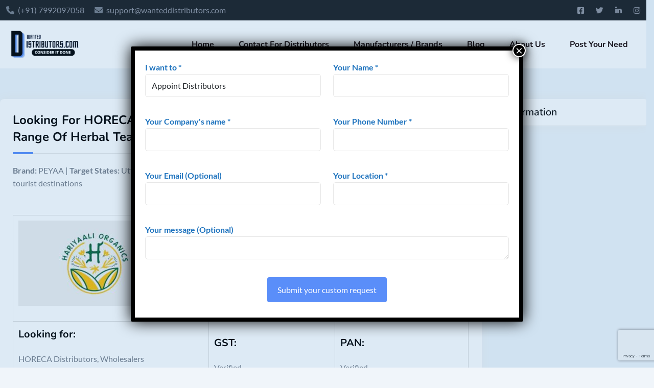

--- FILE ---
content_type: text/html; charset=UTF-8
request_url: https://wanteddistributors.com/listing/looking-for-horeca-distributors-wholesalers-sales-agents-for-unique-range-of-herbal-tea/
body_size: 47185
content:
<!DOCTYPE html><html dir="ltr" lang="en-US" prefix="og: https://ogp.me/ns#"><head><meta charset="UTF-8"><meta name="viewport" content="width=device-width, initial-scale=1.0"><link rel="profile" href="https://gmpg.org/xfn/11" /><title>Looking For HORECA Distributors, Wholesalers &amp; Sales Agents For Unique Range Of Herbal Tea - Wanted Distributors</title><style>img:is([sizes="auto" i],[sizes^="auto," i]){contain-intrinsic-size:3000px 1500px}</style><meta name="description" content="Brand: PEYAA | Target States: Uttarakhand, Himachal Pradesh, Jammu and Kashmir, Ladakh, Rajasthan, Karnataka, Goa &amp; other tourist destinations HARIYAALI ORGANICS Looking for: HORECA Distributors, Wholesalers &amp; Commission Sales Agents GST: Verified PAN: Verified Brand: PEYAA Established: 2019 Annual Sale: Private Investment Required : For Distributors: Rs.50,000 - 1 lakh Space Required: Standard Preferred" /><meta name="robots" content="max-image-preview:large" /><meta name="author" content="shailesh.p897"/><link rel="canonical" href="https://wanteddistributors.com/listing/looking-for-horeca-distributors-wholesalers-sales-agents-for-unique-range-of-herbal-tea/" /><meta name="generator" content="All in One SEO (AIOSEO) 4.9.3" /><meta property="og:locale" content="en_US" /><meta property="og:site_name" content="Wanted Distributors - Build Distribution Channel Across India" /><meta property="og:type" content="article" /><meta property="og:title" content="Looking For HORECA Distributors, Wholesalers &amp; Sales Agents For Unique Range Of Herbal Tea - Wanted Distributors" /><meta property="og:description" content="Brand: PEYAA | Target States: Uttarakhand, Himachal Pradesh, Jammu and Kashmir, Ladakh, Rajasthan, Karnataka, Goa &amp; other tourist destinations HARIYAALI ORGANICS Looking for: HORECA Distributors, Wholesalers &amp; Commission Sales Agents GST: Verified PAN: Verified Brand: PEYAA Established: 2019 Annual Sale: Private Investment Required : For Distributors: Rs.50,000 - 1 lakh Space Required: Standard Preferred" /><meta property="og:url" content="https://wanteddistributors.com/listing/looking-for-horeca-distributors-wholesalers-sales-agents-for-unique-range-of-herbal-tea/" /><meta property="og:image" content="https://wanteddistributors.com/wp-content/uploads/2023/06/cropped-WantedDistributor-1.png" /><meta property="og:image:secure_url" content="https://wanteddistributors.com/wp-content/uploads/2023/06/cropped-WantedDistributor-1.png" /><meta property="og:image:width" content="400" /><meta property="og:image:height" content="177" /><meta property="article:published_time" content="2024-01-03T14:10:29+00:00" /><meta property="article:modified_time" content="2024-01-05T08:02:36+00:00" /><meta name="twitter:card" content="summary_large_image" /><meta name="twitter:title" content="Looking For HORECA Distributors, Wholesalers &amp; Sales Agents For Unique Range Of Herbal Tea - Wanted Distributors" /><meta name="twitter:description" content="Brand: PEYAA | Target States: Uttarakhand, Himachal Pradesh, Jammu and Kashmir, Ladakh, Rajasthan, Karnataka, Goa &amp; other tourist destinations HARIYAALI ORGANICS Looking for: HORECA Distributors, Wholesalers &amp; Commission Sales Agents GST: Verified PAN: Verified Brand: PEYAA Established: 2019 Annual Sale: Private Investment Required : For Distributors: Rs.50,000 - 1 lakh Space Required: Standard Preferred" /><meta name="twitter:image" content="https://wanteddistributors.com/wp-content/uploads/2023/06/cropped-WantedDistributor-1.png" /> <script type="application/ld+json" class="aioseo-schema">{"@context":"https:\/\/schema.org","@graph":[{"@type":"BreadcrumbList","@id":"https:\/\/wanteddistributors.com\/listing\/looking-for-horeca-distributors-wholesalers-sales-agents-for-unique-range-of-herbal-tea\/#breadcrumblist","itemListElement":[{"@type":"ListItem","@id":"https:\/\/wanteddistributors.com#listItem","position":1,"name":"Home","item":"https:\/\/wanteddistributors.com","nextItem":{"@type":"ListItem","@id":"https:\/\/wanteddistributors.com\/all-ads\/#listItem","name":"Classified Listings"}},{"@type":"ListItem","@id":"https:\/\/wanteddistributors.com\/all-ads\/#listItem","position":2,"name":"Classified Listings","item":"https:\/\/wanteddistributors.com\/all-ads\/","nextItem":{"@type":"ListItem","@id":"https:\/\/wanteddistributors.com\/listing-category\/foodandbeverage\/#listItem","name":"Food &amp; Beverage"},"previousItem":{"@type":"ListItem","@id":"https:\/\/wanteddistributors.com#listItem","name":"Home"}},{"@type":"ListItem","@id":"https:\/\/wanteddistributors.com\/listing-category\/foodandbeverage\/#listItem","position":3,"name":"Food &amp; Beverage","item":"https:\/\/wanteddistributors.com\/listing-category\/foodandbeverage\/","nextItem":{"@type":"ListItem","@id":"https:\/\/wanteddistributors.com\/listing\/looking-for-horeca-distributors-wholesalers-sales-agents-for-unique-range-of-herbal-tea\/#listItem","name":"Looking For HORECA Distributors, Wholesalers  &#038; Sales Agents For Unique Range Of Herbal Tea"},"previousItem":{"@type":"ListItem","@id":"https:\/\/wanteddistributors.com\/all-ads\/#listItem","name":"Classified Listings"}},{"@type":"ListItem","@id":"https:\/\/wanteddistributors.com\/listing\/looking-for-horeca-distributors-wholesalers-sales-agents-for-unique-range-of-herbal-tea\/#listItem","position":4,"name":"Looking For HORECA Distributors, Wholesalers  &#038; Sales Agents For Unique Range Of Herbal Tea","previousItem":{"@type":"ListItem","@id":"https:\/\/wanteddistributors.com\/listing-category\/foodandbeverage\/#listItem","name":"Food &amp; Beverage"}}]},{"@type":"Organization","@id":"https:\/\/wanteddistributors.com\/#organization","name":"Wanted Distributors","description":"Build Distribution Channel Across India","url":"https:\/\/wanteddistributors.com\/","logo":{"@type":"ImageObject","url":"https:\/\/wanteddistributors.com\/wp-content\/uploads\/2023\/06\/cropped-WantedDistributor-1.png","@id":"https:\/\/wanteddistributors.com\/listing\/looking-for-horeca-distributors-wholesalers-sales-agents-for-unique-range-of-herbal-tea\/#organizationLogo","width":400,"height":177,"caption":"wanted distributors"},"image":{"@id":"https:\/\/wanteddistributors.com\/listing\/looking-for-horeca-distributors-wholesalers-sales-agents-for-unique-range-of-herbal-tea\/#organizationLogo"}},{"@type":"Person","@id":"https:\/\/wanteddistributors.com\/author\/shailesh-p897\/#author","url":"https:\/\/wanteddistributors.com\/author\/shailesh-p897\/","name":"shailesh.p897","image":{"@type":"ImageObject","@id":"https:\/\/wanteddistributors.com\/listing\/looking-for-horeca-distributors-wholesalers-sales-agents-for-unique-range-of-herbal-tea\/#authorImage","url":"https:\/\/secure.gravatar.com\/avatar\/6b2172d3495743bd5df2649c69ceffd1?s=96&d=mm&r=g","width":96,"height":96,"caption":"shailesh.p897"}},{"@type":"WebPage","@id":"https:\/\/wanteddistributors.com\/listing\/looking-for-horeca-distributors-wholesalers-sales-agents-for-unique-range-of-herbal-tea\/#webpage","url":"https:\/\/wanteddistributors.com\/listing\/looking-for-horeca-distributors-wholesalers-sales-agents-for-unique-range-of-herbal-tea\/","name":"Looking For HORECA Distributors, Wholesalers & Sales Agents For Unique Range Of Herbal Tea - Wanted Distributors","description":"Brand: PEYAA | Target States: Uttarakhand, Himachal Pradesh, Jammu and Kashmir, Ladakh, Rajasthan, Karnataka, Goa & other tourist destinations HARIYAALI ORGANICS Looking for: HORECA Distributors, Wholesalers & Commission Sales Agents GST: Verified PAN: Verified Brand: PEYAA Established: 2019 Annual Sale: Private Investment Required : For Distributors: Rs.50,000 - 1 lakh Space Required: Standard Preferred","inLanguage":"en-US","isPartOf":{"@id":"https:\/\/wanteddistributors.com\/#website"},"breadcrumb":{"@id":"https:\/\/wanteddistributors.com\/listing\/looking-for-horeca-distributors-wholesalers-sales-agents-for-unique-range-of-herbal-tea\/#breadcrumblist"},"author":{"@id":"https:\/\/wanteddistributors.com\/author\/shailesh-p897\/#author"},"creator":{"@id":"https:\/\/wanteddistributors.com\/author\/shailesh-p897\/#author"},"datePublished":"2024-01-03T14:10:29+00:00","dateModified":"2024-01-05T08:02:36+00:00"},{"@type":"WebSite","@id":"https:\/\/wanteddistributors.com\/#website","url":"https:\/\/wanteddistributors.com\/","name":"Wanted Distributors","description":"Build Distribution Channel Across India","inLanguage":"en-US","publisher":{"@id":"https:\/\/wanteddistributors.com\/#organization"}}]}</script> <link rel='dns-prefetch' href='//fonts.googleapis.com' /><link rel="alternate" type="application/rss+xml" title="Wanted Distributors &raquo; Feed" href="https://wanteddistributors.com/feed/" /><link rel="alternate" type="application/rss+xml" title="Wanted Distributors &raquo; Comments Feed" href="https://wanteddistributors.com/comments/feed/" />
 <script src="//www.googletagmanager.com/gtag/js?id=G-0G6XGRTZ4W"  data-cfasync="false" data-wpfc-render="false" type="text/javascript" async></script> <script data-cfasync="false" data-wpfc-render="false" type="text/javascript">var mi_version = '9.11.1';
				var mi_track_user = true;
				var mi_no_track_reason = '';
								var MonsterInsightsDefaultLocations = {"page_location":"https:\/\/wanteddistributors.com\/listing\/looking-for-horeca-distributors-wholesalers-sales-agents-for-unique-range-of-herbal-tea\/"};
								if ( typeof MonsterInsightsPrivacyGuardFilter === 'function' ) {
					var MonsterInsightsLocations = (typeof MonsterInsightsExcludeQuery === 'object') ? MonsterInsightsPrivacyGuardFilter( MonsterInsightsExcludeQuery ) : MonsterInsightsPrivacyGuardFilter( MonsterInsightsDefaultLocations );
				} else {
					var MonsterInsightsLocations = (typeof MonsterInsightsExcludeQuery === 'object') ? MonsterInsightsExcludeQuery : MonsterInsightsDefaultLocations;
				}

								var disableStrs = [
										'ga-disable-G-0G6XGRTZ4W',
									];

				/* Function to detect opted out users */
				function __gtagTrackerIsOptedOut() {
					for (var index = 0; index < disableStrs.length; index++) {
						if (document.cookie.indexOf(disableStrs[index] + '=true') > -1) {
							return true;
						}
					}

					return false;
				}

				/* Disable tracking if the opt-out cookie exists. */
				if (__gtagTrackerIsOptedOut()) {
					for (var index = 0; index < disableStrs.length; index++) {
						window[disableStrs[index]] = true;
					}
				}

				/* Opt-out function */
				function __gtagTrackerOptout() {
					for (var index = 0; index < disableStrs.length; index++) {
						document.cookie = disableStrs[index] + '=true; expires=Thu, 31 Dec 2099 23:59:59 UTC; path=/';
						window[disableStrs[index]] = true;
					}
				}

				if ('undefined' === typeof gaOptout) {
					function gaOptout() {
						__gtagTrackerOptout();
					}
				}
								window.dataLayer = window.dataLayer || [];

				window.MonsterInsightsDualTracker = {
					helpers: {},
					trackers: {},
				};
				if (mi_track_user) {
					function __gtagDataLayer() {
						dataLayer.push(arguments);
					}

					function __gtagTracker(type, name, parameters) {
						if (!parameters) {
							parameters = {};
						}

						if (parameters.send_to) {
							__gtagDataLayer.apply(null, arguments);
							return;
						}

						if (type === 'event') {
														parameters.send_to = monsterinsights_frontend.v4_id;
							var hookName = name;
							if (typeof parameters['event_category'] !== 'undefined') {
								hookName = parameters['event_category'] + ':' + name;
							}

							if (typeof MonsterInsightsDualTracker.trackers[hookName] !== 'undefined') {
								MonsterInsightsDualTracker.trackers[hookName](parameters);
							} else {
								__gtagDataLayer('event', name, parameters);
							}
							
						} else {
							__gtagDataLayer.apply(null, arguments);
						}
					}

					__gtagTracker('js', new Date());
					__gtagTracker('set', {
						'developer_id.dZGIzZG': true,
											});
					if ( MonsterInsightsLocations.page_location ) {
						__gtagTracker('set', MonsterInsightsLocations);
					}
										__gtagTracker('config', 'G-0G6XGRTZ4W', {"forceSSL":"true","link_attribution":"true"} );
										window.gtag = __gtagTracker;										(function () {
						/* https://developers.google.com/analytics/devguides/collection/analyticsjs/ */
						/* ga and __gaTracker compatibility shim. */
						var noopfn = function () {
							return null;
						};
						var newtracker = function () {
							return new Tracker();
						};
						var Tracker = function () {
							return null;
						};
						var p = Tracker.prototype;
						p.get = noopfn;
						p.set = noopfn;
						p.send = function () {
							var args = Array.prototype.slice.call(arguments);
							args.unshift('send');
							__gaTracker.apply(null, args);
						};
						var __gaTracker = function () {
							var len = arguments.length;
							if (len === 0) {
								return;
							}
							var f = arguments[len - 1];
							if (typeof f !== 'object' || f === null || typeof f.hitCallback !== 'function') {
								if ('send' === arguments[0]) {
									var hitConverted, hitObject = false, action;
									if ('event' === arguments[1]) {
										if ('undefined' !== typeof arguments[3]) {
											hitObject = {
												'eventAction': arguments[3],
												'eventCategory': arguments[2],
												'eventLabel': arguments[4],
												'value': arguments[5] ? arguments[5] : 1,
											}
										}
									}
									if ('pageview' === arguments[1]) {
										if ('undefined' !== typeof arguments[2]) {
											hitObject = {
												'eventAction': 'page_view',
												'page_path': arguments[2],
											}
										}
									}
									if (typeof arguments[2] === 'object') {
										hitObject = arguments[2];
									}
									if (typeof arguments[5] === 'object') {
										Object.assign(hitObject, arguments[5]);
									}
									if ('undefined' !== typeof arguments[1].hitType) {
										hitObject = arguments[1];
										if ('pageview' === hitObject.hitType) {
											hitObject.eventAction = 'page_view';
										}
									}
									if (hitObject) {
										action = 'timing' === arguments[1].hitType ? 'timing_complete' : hitObject.eventAction;
										hitConverted = mapArgs(hitObject);
										__gtagTracker('event', action, hitConverted);
									}
								}
								return;
							}

							function mapArgs(args) {
								var arg, hit = {};
								var gaMap = {
									'eventCategory': 'event_category',
									'eventAction': 'event_action',
									'eventLabel': 'event_label',
									'eventValue': 'event_value',
									'nonInteraction': 'non_interaction',
									'timingCategory': 'event_category',
									'timingVar': 'name',
									'timingValue': 'value',
									'timingLabel': 'event_label',
									'page': 'page_path',
									'location': 'page_location',
									'title': 'page_title',
									'referrer' : 'page_referrer',
								};
								for (arg in args) {
																		if (!(!args.hasOwnProperty(arg) || !gaMap.hasOwnProperty(arg))) {
										hit[gaMap[arg]] = args[arg];
									} else {
										hit[arg] = args[arg];
									}
								}
								return hit;
							}

							try {
								f.hitCallback();
							} catch (ex) {
							}
						};
						__gaTracker.create = newtracker;
						__gaTracker.getByName = newtracker;
						__gaTracker.getAll = function () {
							return [];
						};
						__gaTracker.remove = noopfn;
						__gaTracker.loaded = true;
						window['__gaTracker'] = __gaTracker;
					})();
									} else {
										console.log("");
					(function () {
						function __gtagTracker() {
							return null;
						}

						window['__gtagTracker'] = __gtagTracker;
						window['gtag'] = __gtagTracker;
					})();
									}</script>  <script data-optimized="1" type="text/javascript">window._wpemojiSettings={"baseUrl":"https:\/\/s.w.org\/images\/core\/emoji\/15.0.3\/72x72\/","ext":".png","svgUrl":"https:\/\/s.w.org\/images\/core\/emoji\/15.0.3\/svg\/","svgExt":".svg","source":{"concatemoji":"https:\/\/wanteddistributors.com\/wp-includes\/js\/wp-emoji-release.min.js?ver=6.7.4"}};
/*! This file is auto-generated */
!function(i,n){var o,s,e;function c(e){try{var t={supportTests:e,timestamp:(new Date).valueOf()};sessionStorage.setItem(o,JSON.stringify(t))}catch(e){}}function p(e,t,n){e.clearRect(0,0,e.canvas.width,e.canvas.height),e.fillText(t,0,0);var t=new Uint32Array(e.getImageData(0,0,e.canvas.width,e.canvas.height).data),r=(e.clearRect(0,0,e.canvas.width,e.canvas.height),e.fillText(n,0,0),new Uint32Array(e.getImageData(0,0,e.canvas.width,e.canvas.height).data));return t.every(function(e,t){return e===r[t]})}function u(e,t,n){switch(t){case"flag":return n(e,"\ud83c\udff3\ufe0f\u200d\u26a7\ufe0f","\ud83c\udff3\ufe0f\u200b\u26a7\ufe0f")?!1:!n(e,"\ud83c\uddfa\ud83c\uddf3","\ud83c\uddfa\u200b\ud83c\uddf3")&&!n(e,"\ud83c\udff4\udb40\udc67\udb40\udc62\udb40\udc65\udb40\udc6e\udb40\udc67\udb40\udc7f","\ud83c\udff4\u200b\udb40\udc67\u200b\udb40\udc62\u200b\udb40\udc65\u200b\udb40\udc6e\u200b\udb40\udc67\u200b\udb40\udc7f");case"emoji":return!n(e,"\ud83d\udc26\u200d\u2b1b","\ud83d\udc26\u200b\u2b1b")}return!1}function f(e,t,n){var r="undefined"!=typeof WorkerGlobalScope&&self instanceof WorkerGlobalScope?new OffscreenCanvas(300,150):i.createElement("canvas"),a=r.getContext("2d",{willReadFrequently:!0}),o=(a.textBaseline="top",a.font="600 32px Arial",{});return e.forEach(function(e){o[e]=t(a,e,n)}),o}function t(e){var t=i.createElement("script");t.src=e,t.defer=!0,i.head.appendChild(t)}"undefined"!=typeof Promise&&(o="wpEmojiSettingsSupports",s=["flag","emoji"],n.supports={everything:!0,everythingExceptFlag:!0},e=new Promise(function(e){i.addEventListener("DOMContentLoaded",e,{once:!0})}),new Promise(function(t){var n=function(){try{var e=JSON.parse(sessionStorage.getItem(o));if("object"==typeof e&&"number"==typeof e.timestamp&&(new Date).valueOf()<e.timestamp+604800&&"object"==typeof e.supportTests)return e.supportTests}catch(e){}return null}();if(!n){if("undefined"!=typeof Worker&&"undefined"!=typeof OffscreenCanvas&&"undefined"!=typeof URL&&URL.createObjectURL&&"undefined"!=typeof Blob)try{var e="postMessage("+f.toString()+"("+[JSON.stringify(s),u.toString(),p.toString()].join(",")+"));",r=new Blob([e],{type:"text/javascript"}),a=new Worker(URL.createObjectURL(r),{name:"wpTestEmojiSupports"});return void(a.onmessage=function(e){c(n=e.data),a.terminate(),t(n)})}catch(e){}c(n=f(s,u,p))}t(n)}).then(function(e){for(var t in e)n.supports[t]=e[t],n.supports.everything=n.supports.everything&&n.supports[t],"flag"!==t&&(n.supports.everythingExceptFlag=n.supports.everythingExceptFlag&&n.supports[t]);n.supports.everythingExceptFlag=n.supports.everythingExceptFlag&&!n.supports.flag,n.DOMReady=!1,n.readyCallback=function(){n.DOMReady=!0}}).then(function(){return e}).then(function(){var e;n.supports.everything||(n.readyCallback(),(e=n.source||{}).concatemoji?t(e.concatemoji):e.wpemoji&&e.twemoji&&(t(e.twemoji),t(e.wpemoji)))}))}((window,document),window._wpemojiSettings)</script> <link data-optimized="1" rel='stylesheet' id='rtcl-public-css' href='https://wanteddistributors.com/wp-content/litespeed/css/1bc8d7c7e510e6c55d3b367e9378bc45.css?ver=0f4ad' type='text/css' media='all' /><style id='rtcl-public-inline-css' type='text/css'>:root{--rtcl-primary-color:#0066bf;--rtcl-link-hover-color:#0066bf;--rtcl-button-color:#ffffff}.rtcl .rtcl-icon,.rtcl-chat-form button.rtcl-chat-send,.rtcl-chat-container a.rtcl-chat-card-link .rtcl-cc-content .rtcl-cc-listing-amount,.rtcl-chat-container ul.rtcl-messages-list .rtcl-message span.read-receipt-status .rtcl-icon.rtcl-read{color:#0066bf}#rtcl-chat-modal{background-color:var(--rtcl-primary-color);border-color:var(--rtcl-primary-color)}#rtcl-compare-btn-wrap a.rtcl-compare-btn,.rtcl-btn,#rtcl-compare-panel-btn,.rtcl-chat-container ul.rtcl-messages-list .rtcl-message-wrap.own-message .rtcl-message-text,.rtcl-sold-out{background:var(--rtcl-primary-color)}.rtcl a:hover{color:var(--rtcl-link-hover-color)}.rtcl .rtcl-btn{color:var(--rtcl-button-color)}[class*=rtcl-slider] [class*=swiper-button-],.rtcl-carousel-slider [class*=swiper-button-]{color:var(--rtcl-button-color)}</style><link data-optimized="1" rel='stylesheet' id='fontawesome-css' href='https://wanteddistributors.com/wp-content/litespeed/css/3ec35410d6a58ab2d16f282ffe5ebb41.css?ver=8cae0' type='text/css' media='all' /><style id='wp-emoji-styles-inline-css' type='text/css'>img.wp-smiley,img.emoji{display:inline!important;border:none!important;box-shadow:none!important;height:1em!important;width:1em!important;margin:0 0.07em!important;vertical-align:-0.1em!important;background:none!important;padding:0!important}</style><link data-optimized="1" rel='stylesheet' id='wp-block-library-css' href='https://wanteddistributors.com/wp-content/litespeed/css/ff05a3f7391f739116240aacc7f18dc7.css?ver=b4552' type='text/css' media='all' /><style id='wp-block-library-theme-inline-css' type='text/css'>.wp-block-audio :where(figcaption){color:#555;font-size:13px;text-align:center}.is-dark-theme .wp-block-audio :where(figcaption){color:#ffffffa6}.wp-block-audio{margin:0 0 1em}.wp-block-code{border:1px solid #ccc;border-radius:4px;font-family:Menlo,Consolas,monaco,monospace;padding:.8em 1em}.wp-block-embed :where(figcaption){color:#555;font-size:13px;text-align:center}.is-dark-theme .wp-block-embed :where(figcaption){color:#ffffffa6}.wp-block-embed{margin:0 0 1em}.blocks-gallery-caption{color:#555;font-size:13px;text-align:center}.is-dark-theme .blocks-gallery-caption{color:#ffffffa6}:root :where(.wp-block-image figcaption){color:#555;font-size:13px;text-align:center}.is-dark-theme :root :where(.wp-block-image figcaption){color:#ffffffa6}.wp-block-image{margin:0 0 1em}.wp-block-pullquote{border-bottom:4px solid;border-top:4px solid;color:currentColor;margin-bottom:1.75em}.wp-block-pullquote cite,.wp-block-pullquote footer,.wp-block-pullquote__citation{color:currentColor;font-size:.8125em;font-style:normal;text-transform:uppercase}.wp-block-quote{border-left:.25em solid;margin:0 0 1.75em;padding-left:1em}.wp-block-quote cite,.wp-block-quote footer{color:currentColor;font-size:.8125em;font-style:normal;position:relative}.wp-block-quote:where(.has-text-align-right){border-left:none;border-right:.25em solid;padding-left:0;padding-right:1em}.wp-block-quote:where(.has-text-align-center){border:none;padding-left:0}.wp-block-quote.is-large,.wp-block-quote.is-style-large,.wp-block-quote:where(.is-style-plain){border:none}.wp-block-search .wp-block-search__label{font-weight:700}.wp-block-search__button{border:1px solid #ccc;padding:.375em .625em}:where(.wp-block-group.has-background){padding:1.25em 2.375em}.wp-block-separator.has-css-opacity{opacity:.4}.wp-block-separator{border:none;border-bottom:2px solid;margin-left:auto;margin-right:auto}.wp-block-separator.has-alpha-channel-opacity{opacity:1}.wp-block-separator:not(.is-style-wide):not(.is-style-dots){width:100px}.wp-block-separator.has-background:not(.is-style-dots){border-bottom:none;height:1px}.wp-block-separator.has-background:not(.is-style-wide):not(.is-style-dots){height:2px}.wp-block-table{margin:0 0 1em}.wp-block-table td,.wp-block-table th{word-break:normal}.wp-block-table :where(figcaption){color:#555;font-size:13px;text-align:center}.is-dark-theme .wp-block-table :where(figcaption){color:#ffffffa6}.wp-block-video :where(figcaption){color:#555;font-size:13px;text-align:center}.is-dark-theme .wp-block-video :where(figcaption){color:#ffffffa6}.wp-block-video{margin:0 0 1em}:root :where(.wp-block-template-part.has-background){margin-bottom:0;margin-top:0;padding:1.25em 2.375em}</style><link data-optimized="1" rel='stylesheet' id='aioseo/css/src/vue/standalone/blocks/table-of-contents/global.scss-css' href='https://wanteddistributors.com/wp-content/litespeed/css/0ebe72b564f0d0c1b5281b87d7ce1405.css?ver=cc488' type='text/css' media='all' /><link data-optimized="1" rel='stylesheet' id='directorist-account-button-style-css' href='https://wanteddistributors.com/wp-content/litespeed/css/4c5164f5da3bfa3699dd6de8332843c4.css?ver=9ac69' type='text/css' media='all' /><style id='directorist-search-modal-style-inline-css' type='text/css'>.dspb-container,.dspb-container-fluid{width:100%;padding-right:var(--bs-gutter-x,.75rem);padding-left:var(--bs-gutter-x,.75rem);margin-right:auto;margin-left:auto}@media(min-width:576px){.dspb-container,.dspb-container-sm{max-width:540px}}@media(min-width:768px){.dspb-container,.dspb-container-md,.dspb-container-sm{max-width:720px}}@media(min-width:992px){.dspb-container,.dspb-container-lg,.dspb-container-md,.dspb-container-sm{max-width:960px}}@media(min-width:1200px){.dspb-container,.dspb-container-lg,.dspb-container-md,.dspb-container-sm,.dspb-container-xl{max-width:1140px}}@media(min-width:1400px){.dspb-container,.dspb-container-lg,.dspb-container-md,.dspb-container-sm,.dspb-container-xl,.dspb-container-xxl{max-width:1320px}}.dspb-row{--bs-gutter-x:1.5rem;--bs-gutter-y:0;display:-webkit-box;display:-webkit-flex;display:-ms-flexbox;display:flex;-webkit-flex-wrap:wrap;-ms-flex-wrap:wrap;flex-wrap:wrap;margin-top:calc(var(--bs-gutter-y)*-1);margin-right:calc(var(--bs-gutter-x)*-0.5);margin-left:calc(var(--bs-gutter-x)*-0.5)}.dspb-row>*{width:100%}.directorist-search-popup-block{display:-webkit-inline-box;display:-webkit-inline-flex;display:-ms-inline-flexbox;display:inline-flex;-webkit-box-align:center;-webkit-align-items:center;-ms-flex-align:center;align-items:center}.directorist-search-popup-block__popup:not(.responsive-true){position:fixed;top:0;left:0;width:100%;height:auto;-webkit-transition:all .3s ease-in-out;transition:all .3s ease-in-out;-webkit-transform:translate(0,-50%) scaleY(0);transform:translate(0,-50%) scaleY(0);opacity:0;visibility:hidden;z-index:1031;background-color:var(--directorist-color-white);-webkit-box-shadow:0 5px 10px rgb(143 142 159 / .1);box-shadow:0 5px 10px rgb(143 142 159 / .1)}.directorist-search-popup-block__popup:not(.responsive-true).show{-webkit-transform:translate(0,0) scaleY(1);transform:translate(0,0) scaleY(1);opacity:1;visibility:visible}@media only screen and (max-width:575px){.directorist-search-popup-block__popup.responsive-true .directorist-search-form-action__modal{display:none}}.directorist-search-popup-block__form{max-height:400px;overflow-y:auto;overflow-x:hidden;display:-webkit-box;display:-webkit-flex;display:-ms-flexbox;display:flex;padding:30px;margin-bottom:30px;scrollbar-width:thin;scrollbar-color:var(--directorist-color-border) var(--directorist-color-white)}@media only screen and (max-width:767px){.directorist-search-popup-block__form{padding:30px 0 0}}@media only screen and (max-width:575px){.directorist-search-popup-block__form{padding:30px 30px 0 6px}}.directorist-search-popup-block__form::-webkit-scrollbar{width:11px}.directorist-search-popup-block__form::-webkit-scrollbar-track{background:var(--directorist-color-white)}.directorist-search-popup-block__form::-webkit-scrollbar-thumb{background-color:var(--directorist-color-border);border-radius:6px;border:3px solid var(--directorist-color-white)}.directorist-search-popup-block__form-close{position:fixed;top:35px;right:50px;border:none;opacity:1;cursor:pointer;-webkit-transition:.3s ease-in-out;transition:.3s ease-in-out;z-index:99999;line-height:.8;display:-webkit-box;display:-webkit-flex;display:-ms-flexbox;display:flex;-webkit-box-align:center;-webkit-align-items:center;-ms-flex-align:center;align-items:center;-webkit-box-pack:center;-webkit-justify-content:center;-ms-flex-pack:center;justify-content:center;width:30px;height:30px;border-radius:50%;background-color:rgba(var(--directorist-color-danger-rgb),.15);-webkit-transition:.2s ease-in-out;transition:.2s ease-in-out}.directorist-search-popup-block__form-close .directorist-icon-mask:after{background-color:var(--directorist-color-danger)}@media only screen and (max-width:767px){.directorist-search-popup-block__form-close{top:50px;right:15px}}@media only screen and (max-width:575px){.directorist-search-popup-block__form-close{display:none}}.directorist-search-popup-block__overlay{position:fixed;top:0;left:0;width:100%;height:0;background-color:rgba(var(--directorist-color-dark-rgb),.2);-webkit-transition:.3s;transition:.3s;opacity:0;z-index:-1}.directorist-search-popup-block__overlay.show{height:100%;opacity:1;visibility:visible;z-index:1030;overflow-y:hidden}.directorist-search-popup-block-hidden{overflow:hidden}.directorist-search-popup-block__button{cursor:pointer;display:-webkit-inline-box;display:-webkit-inline-flex;display:-ms-inline-flexbox;display:inline-flex;-webkit-box-align:center;-webkit-align-items:center;-ms-flex-align:center;align-items:center;gap:6px}@media only screen and (max-width:600px){.directorist-search-popup-block__button{width:40px;height:40px;-webkit-box-pack:center;-webkit-justify-content:center;-ms-flex-pack:center;justify-content:center;border:1px solid var(--directorist-color-border);border-radius:50%}.directorist-search-popup-block__button:hover .directorist-icon-mask:after{background-color:currentColor}}.directorist-search-popup-block__button .directorist-icon-mask:after{background-color:var(--directorist-color-gray)}.directorist-search-popup-block .directorist-search-contents{padding:65px 0 10px;width:100%}@media only screen and (max-width:575px){.directorist-search-popup-block .directorist-search-contents{padding:0}}@media only screen and (min-width:783.99px){.admin-bar .dspb-search__popup{top:32px}}@media only screen and (max-width:782.99px){.admin-bar .dspb-search__popup{top:46px}}.wp-block-button__link{cursor:pointer;display:inline-block;text-align:center;word-break:break-word;-webkit-box-sizing:border-box;box-sizing:border-box}.wp-block-button__link.aligncenter{text-align:center}.wp-block-button__link.alignright{text-align:right}:where(.wp-block-button__link){-webkit-box-shadow:none;box-shadow:none;text-decoration:none;border-radius:9999px;padding:calc(.667em + 2px) calc(1.333em + 2px)}.wp-block-directorist-account-block-directorist-account-block[style*=text-decoration] .wp-block-button__link{text-decoration:inherit}.wp-block-directorist-account-block-directorist-account-block.has-custom-width{max-width:none}.wp-block-directorist-account-block-directorist-account-block.has-custom-width .wp-block-button__link{width:100%}.wp-block-directorist-account-block-directorist-account-block.has-custom-font-size .wp-block-button__link{font-size:inherit}.wp-block-directorist-account-block-directorist-account-block.wp-block-button__width-25{width:calc(25% - var(--wp--style--block-gap, 0.5em)*.75)}.wp-block-directorist-account-block-directorist-account-block.wp-block-button__width-50{width:calc(50% - var(--wp--style--block-gap, 0.5em)*.5)}.wp-block-directorist-account-block-directorist-account-block.wp-block-button__width-75{width:calc(75% - var(--wp--style--block-gap, 0.5em)*.25)}.wp-block-directorist-account-block-directorist-account-block.wp-block-button__width-100{width:100%;-webkit-flex-basis:100%;-ms-flex-preferred-size:100%;flex-basis:100%}.wp-block-directorist-account-block-directorist-account-block.is-style-squared,.wp-block-directorist-account-block-directorist-account-block__link.wp-block-directorist-account-block-directorist-account-block.is-style-squared{border-radius:0}.wp-block-directorist-account-block-directorist-account-block.no-border-radius,.wp-block-button__link.no-border-radius{border-radius:0!important}:root :where(.wp-block-directorist-account-block-directorist-account-block.is-style-outline>.wp-block-button__link),:root :where(.wp-block-directorist-account-block-directorist-account-block .wp-block-button__link.is-style-outline){border:2px solid currentColor;padding:.667em 1.333em}:root :where(.wp-block-directorist-account-block-directorist-account-block.is-style-outline>.wp-block-button__link:not(.has-text-color)),:root :where(.wp-block-directorist-account-block-directorist-account-block .wp-block-button__link.is-style-outline:not(.has-text-color)){color:currentColor}:root :where(.wp-block-directorist-account-block-directorist-account-block.is-style-outline>.wp-block-button__link:not(.has-background)),:root :where(.wp-block-directorist-account-block-directorist-account-block .wp-block-button__link.is-style-outline:not(.has-background)){background-color:#fff0;background-image:none}</style><link data-optimized="1" rel='stylesheet' id='wp-components-css' href='https://wanteddistributors.com/wp-content/litespeed/css/b8913e1d143058983a92b40b89d8f4c8.css?ver=1b033' type='text/css' media='all' /><link data-optimized="1" rel='stylesheet' id='wp-preferences-css' href='https://wanteddistributors.com/wp-content/litespeed/css/cd26bb08f2577603ddfdd39b7f80bdd6.css?ver=12404' type='text/css' media='all' /><link data-optimized="1" rel='stylesheet' id='wp-block-editor-css' href='https://wanteddistributors.com/wp-content/litespeed/css/f708bb8b97ae16372b033136e691dfd0.css?ver=673ff' type='text/css' media='all' /><link data-optimized="1" rel='stylesheet' id='popup-maker-block-library-style-css' href='https://wanteddistributors.com/wp-content/litespeed/css/b8a5baed834e63644404a351fa0b2f44.css?ver=badd4' type='text/css' media='all' /><link data-optimized="1" rel='stylesheet' id='directorist-openstreet-map-leaflet-css' href='https://wanteddistributors.com/wp-content/litespeed/css/58ddfa4c9ee79147de7bda3b272952dd.css?ver=c8bb4' type='text/css' media='all' /><link data-optimized="1" rel='stylesheet' id='directorist-openstreet-map-openstreet-css' href='https://wanteddistributors.com/wp-content/litespeed/css/0dbe37f248008a122693183585326ae5.css?ver=adfea' type='text/css' media='all' /><link data-optimized="1" rel='stylesheet' id='directorist-select2-style-css' href='https://wanteddistributors.com/wp-content/litespeed/css/9833459b97174155baf1d66611d4d0f6.css?ver=368cf' type='text/css' media='all' /><link data-optimized="1" rel='stylesheet' id='directorist-ez-media-uploader-style-css' href='https://wanteddistributors.com/wp-content/litespeed/css/53f3ba0b05680260245deaa54b1d52f2.css?ver=98dc6' type='text/css' media='all' /><link data-optimized="1" rel='stylesheet' id='directorist-swiper-style-css' href='https://wanteddistributors.com/wp-content/litespeed/css/c888765002d97e251e408ca171ff58f4.css?ver=c35f6' type='text/css' media='all' /><link data-optimized="1" rel='stylesheet' id='directorist-sweetalert-style-css' href='https://wanteddistributors.com/wp-content/litespeed/css/c7325df0cb2aeecfad034182f59cce48.css?ver=b2452' type='text/css' media='all' /><link data-optimized="1" rel='stylesheet' id='directorist-main-style-css' href='https://wanteddistributors.com/wp-content/litespeed/css/46d521a7c6a8df8e79f70bb75ea68b20.css?ver=2f119' type='text/css' media='all' /><style id='directorist-main-style-inline-css' type='text/css'>:root{--directorist-color-primary:#000;--directorist-color-primary-rgb:0,0,0;--directorist-color-secondary:#F2F3F5;--directorist-color-secondary-rgb:242,243,245;--directorist-color-dark:#000;--directorist-color-dark-rgb:0,0,0;--directorist-color-success:#28A800;--directorist-color-success-rgb:40,168,0;--directorist-color-info:#2c99ff;--directorist-color-info-rgb:44,153,255;--directorist-color-warning:#f28100;--directorist-color-warning-rgb:242,129,0;--directorist-color-danger:#f80718;--directorist-color-danger-rgb:248,7,24;--directorist-color-white:#fff;--directorist-color-white-rgb:255,255,255;--directorist-color-body:#404040;--directorist-color-gray:#bcbcbc;--directorist-color-gray-rgb:188,188,188;--directorist-color-gray-hover:#BCBCBC;--directorist-color-light:#ededed;--directorist-color-light-hover:#fff;--directorist-color-light-gray:#808080;--directorist-color-light-gray-rgb:237,237,237;--directorist-color-deep-gray:#808080;--directorist-color-bg-gray:#f4f4f4;--directorist-color-bg-light-gray:#F4F5F6;--directorist-color-bg-light:#EDEDED;--directorist-color-placeholder:#6c757d;--directorist-color-overlay:rgba(var(--directorist-color-dark-rgb),.5);--directorist-color-overlay-normal:rgba(var(--directorist-color-dark-rgb),.2);--directorist-color-border:#e9e9e9;--directorist-color-border-light:#f5f5f5;--directorist-color-border-gray:#d9d9d9;--directorist-box-shadow:0 4px 6px rgba(0,0,0,.04);--directorist-box-shadow-sm:0 2px 5px rgba(0,0,0,.05);--directorist-color-open-badge:#32cc6f;--directorist-color-closed-badge:#e23636;--directorist-color-featured-badge:#fa8b0c;--directorist-color-popular-badge:#f51957;--directorist-color-new-badge:#122069;--directorist-color-marker-shape:#444752;--directorist-color-marker-icon:#444752;--directorist-color-marker-shape-rgb:68,71,82;--directorist-fw-regular:400;--directorist-fw-medium:500;--directorist-fw-semiBold:600;--directorist-fw-bold:700;--directorist-border-radius-xs:8px;--directorist-border-radius-sm:10px;--directorist-border-radius-md:12px;--directorist-border-radius-lg:16px;--directorist-color-btn:var(--directorist-color-primary);--directorist-color-btn-hover:rgba(var(--directorist-color-primary-rgb),.80);--directorist-color-btn-border:var(--directorist-color-primary);--directorist-color-btn-primary:#fff;--directorist-color-btn-primary-rgb:0,0,0;--directorist-color-btn-primary-bg:#000;--directorist-color-btn-primary-border:#000;--directorist-color-btn-secondary:#000;--directorist-color-btn-secondary-rgb:0,0,0;--directorist-color-btn-secondary-bg:#f2f3f5;--directorist-color-btn-secondary-border:#f2f3f5;--directorist-color-star:var(--directorist-color-warning);--gallery-crop-width:740px;--gallery-crop-height:580px}.pricing .price_action .price_action--btn,#directorist.atbd_wrapper .btn-primary,.default-ad-search .submit_btn .btn-default,.atbd_content_active #directorist.atbd_wrapper.dashboard_area .user_pro_img_area .user_img .choose_btn #upload_pro_pic,#directorist.atbd_wrapper .at-modal .at-modal-close,.atbdp_login_form_shortcode #loginform p input[type=submit],.atbd_manage_fees_wrapper .table tr .action p .btn-block,#directorist.atbd_wrapper #atbdp-checkout-form #atbdp_checkout_submit_btn,#directorist.atbd_wrapper .ezmu__btn,.default-ad-search .submit_btn .btn-primary,.directorist-content-active .widget.atbd_widget .directorist .btn,.directorist-btn.directorist-btn-dark,.atbd-add-payment-method form .atbd-save-card,#bhCopyTime,#bhAddNew,.directorist-content-active .widget.atbd_widget .atbd_author_info_widget .btn{color:var(--directorist-color-white)}.pricing .price_action .price_action--btn:hover,#directorist.atbd_wrapper .btn-primary:hover,.default-ad-search .submit_btn .btn-default:hover,.atbd_content_active #directorist.atbd_wrapper.dashboard_area .user_pro_img_area .user_img .choose_btn #upload_pro_pic:hover,#directorist.atbd_wrapper .at-modal .at-modal-close:hover,.atbdp_login_form_shortcode #loginform p input[type=submit]:hover,.atbd_manage_fees_wrapper .table tr .action p .btn-block:hover,#directorist.atbd_wrapper #atbdp-checkout-form #atbdp_checkout_submit_btn:hover,#directorist.atbd_wrapper .ezmu__btn:hover,.default-ad-search .submit_btn .btn-primary:hover,.directorist-content-active .widget.atbd_widget .directorist .btn:hover,.directorist-btn.directorist-btn-dark:hover,.atbd-add-payment-method form .atbd-save-card:hover,#bhCopyTime:hover,#bhAddNew:hover,.bdb-select-hours .bdb-remove:hover,.directorist-content-active .widget.atbd_widget .atbd_author_info_widget .btn:hover{color:var(--directorist-color-white)}.pricing .price_action .price_action--btn,#directorist.atbd_wrapper .btn-primary,.default-ad-search .submit_btn .btn-default,.atbd_content_active #directorist.atbd_wrapper.dashboard_area .user_pro_img_area .user_img .choose_btn #upload_pro_pic,#directorist.atbd_wrapper .at-modal .at-modal-close,.atbdp_login_form_shortcode #loginform p input[type=submit],.atbd_manage_fees_wrapper .table tr .action p .btn-block,#directorist.atbd_wrapper .ezmu__btn,.default-ad-search .submit_btn .btn-primary .directorist-content-active .widget.atbd_widget .directorist .btn,.directorist-btn.directorist-btn-dark,.atbd-add-payment-method form .atbd-save-card,#bhCopyTime,#bhAddNew,.bdb-select-hours .bdb-remove,.directorist-content-active .widget.atbd_widget .atbd_author_info_widget .btn{background:var(--directorist-color-btn-primary-bg)}.pricing .price_action .price_action--btn:hover,#directorist.atbd_wrapper .btn-primary:hover,#directorist.atbd_wrapper .at-modal .at-modal-close:hover,.default-ad-search .submit_btn .btn-default:hover,.atbd_content_active #directorist.atbd_wrapper.dashboard_area .user_pro_img_area .user_img .choose_btn #upload_pro_pic:hover,.atbdp_login_form_shortcode #loginform p input[type=submit]:hover,#directorist.atbd_wrapper .ezmu__btn:hover,.default-ad-search .submit_btn .btn-primary:hover,.directorist-content-active .widget.atbd_widget .directorist .btn:hover,.directorist-btn.directorist-btn-dark:hover,.atbd-add-payment-method form .atbd-save-card:hover,#bhCopyTime:hover,#bhAddNew:hover,.bdb-select-hours .bdb-remove:hover,.directorist-content-active .widget.atbd_widget .atbd_author_info_widget .btn:hover{background:var(--directorist-color-btn-hover)}#directorist.atbd_wrapper .btn-primary,.default-ad-search .submit_btn .btn-default,.atbdp_login_form_shortcode #loginform p input[type=submit],.default-ad-search .submit_btn .btn-primary,.directorist-content-active .widget.atbd_widget .directorist .btn,.atbd-add-payment-method form .atbd-save-card,.directorist-content-active .widget.atbd_widget .atbd_author_info_widget .btn{border-color:var(--directorist-color-btn-border)}#directorist.atbd_wrapper .btn-primary:hover,.default-ad-search .submit_btn .btn-default:hover,.atbdp_login_form_shortcode #loginform p input[type=submit]:hover,.default-ad-search .submit_btn .btn-primary:hover,.directorist-content-active .widget.atbd_widget .directorist .btn:hover,.atbd-add-payment-method form .atbd-save-card:hover,.directorist-content-active .widget.atbd_widget .atbd_author_info_widget .btn:hover{border-color:var(--directorist-color-primary)}.ads-advanced .price-frequency .pf-btn input:checked+span,.atbdpr-range .ui-slider-horizontal .ui-slider-range,.custom-control .custom-control-input:checked~.check--select,#directorist.atbd_wrapper .pagination .nav-links .current,.atbd_director_social_wrap a,.widget.atbd_widget[id^=bd] .atbd_author_info_widget .directorist-author-social li a,.widget.atbd_widget[id^=dcl] .atbd_author_info_widget .directorist-author-social li a,.atbd_content_active #directorist.atbd_wrapper .widget.atbd_widget .atbdp.atbdp-widget-tags ul li a:hover{background:var(--directorist-color-primary)!important}.ads-advanced .price-frequency .pf-btn input:checked+span,.directorist-content-active .directorist-type-nav__list .directorist-type-nav__list__current .directorist-type-nav__link,.atbdpr-range .ui-slider-horizontal .ui-slider-handle,.custom-control .custom-control-input:checked~.check--select,.custom-control .custom-control-input:checked~.radio--select,#atpp-plan-change-modal .atm-contents-inner .dcl_pricing_plan input:checked+label:before,#dwpp-plan-renew-modal .atm-contents-inner .dcl_pricing_plan input:checked+label:before{border-color:var(--directorist-color-primary)}.atbd_map_shape{background:var(--directorist-color-marker-shape)!important}.map-icon-label i,.atbd_map_shape>span{color:var(--directorist-color-marker-icon)!important}:root{--directorist-color-primary:#000;--directorist-color-primary-rgb:0,0,0;--directorist-color-secondary:#F2F3F5;--directorist-color-secondary-rgb:242,243,245;--directorist-color-dark:#000;--directorist-color-dark-rgb:0,0,0;--directorist-color-success:#28A800;--directorist-color-success-rgb:40,168,0;--directorist-color-info:#2c99ff;--directorist-color-info-rgb:44,153,255;--directorist-color-warning:#f28100;--directorist-color-warning-rgb:242,129,0;--directorist-color-danger:#f80718;--directorist-color-danger-rgb:248,7,24;--directorist-color-white:#fff;--directorist-color-white-rgb:255,255,255;--directorist-color-body:#404040;--directorist-color-gray:#bcbcbc;--directorist-color-gray-rgb:188,188,188;--directorist-color-gray-hover:#BCBCBC;--directorist-color-light:#ededed;--directorist-color-light-hover:#fff;--directorist-color-light-gray:#808080;--directorist-color-light-gray-rgb:237,237,237;--directorist-color-deep-gray:#808080;--directorist-color-bg-gray:#f4f4f4;--directorist-color-bg-light-gray:#F4F5F6;--directorist-color-bg-light:#EDEDED;--directorist-color-placeholder:#6c757d;--directorist-color-overlay:rgba(var(--directorist-color-dark-rgb),.5);--directorist-color-overlay-normal:rgba(var(--directorist-color-dark-rgb),.2);--directorist-color-border:#e9e9e9;--directorist-color-border-light:#f5f5f5;--directorist-color-border-gray:#d9d9d9;--directorist-box-shadow:0 4px 6px rgba(0,0,0,.04);--directorist-box-shadow-sm:0 2px 5px rgba(0,0,0,.05);--directorist-color-open-badge:#32cc6f;--directorist-color-closed-badge:#e23636;--directorist-color-featured-badge:#fa8b0c;--directorist-color-popular-badge:#f51957;--directorist-color-new-badge:#122069;--directorist-color-marker-shape:#444752;--directorist-color-marker-icon:#444752;--directorist-color-marker-shape-rgb:68,71,82;--directorist-fw-regular:400;--directorist-fw-medium:500;--directorist-fw-semiBold:600;--directorist-fw-bold:700;--directorist-border-radius-xs:8px;--directorist-border-radius-sm:10px;--directorist-border-radius-md:12px;--directorist-border-radius-lg:16px;--directorist-color-btn:var(--directorist-color-primary);--directorist-color-btn-hover:rgba(var(--directorist-color-primary-rgb),.80);--directorist-color-btn-border:var(--directorist-color-primary);--directorist-color-btn-primary:#fff;--directorist-color-btn-primary-rgb:0,0,0;--directorist-color-btn-primary-bg:#000;--directorist-color-btn-primary-border:#000;--directorist-color-btn-secondary:#000;--directorist-color-btn-secondary-rgb:0,0,0;--directorist-color-btn-secondary-bg:#f2f3f5;--directorist-color-btn-secondary-border:#f2f3f5;--directorist-color-star:var(--directorist-color-warning);--gallery-crop-width:740px;--gallery-crop-height:580px}.pricing .price_action .price_action--btn,#directorist.atbd_wrapper .btn-primary,.default-ad-search .submit_btn .btn-default,.atbd_content_active #directorist.atbd_wrapper.dashboard_area .user_pro_img_area .user_img .choose_btn #upload_pro_pic,#directorist.atbd_wrapper .at-modal .at-modal-close,.atbdp_login_form_shortcode #loginform p input[type=submit],.atbd_manage_fees_wrapper .table tr .action p .btn-block,#directorist.atbd_wrapper #atbdp-checkout-form #atbdp_checkout_submit_btn,#directorist.atbd_wrapper .ezmu__btn,.default-ad-search .submit_btn .btn-primary,.directorist-content-active .widget.atbd_widget .directorist .btn,.directorist-btn.directorist-btn-dark,.atbd-add-payment-method form .atbd-save-card,#bhCopyTime,#bhAddNew,.directorist-content-active .widget.atbd_widget .atbd_author_info_widget .btn{color:var(--directorist-color-white)}.pricing .price_action .price_action--btn:hover,#directorist.atbd_wrapper .btn-primary:hover,.default-ad-search .submit_btn .btn-default:hover,.atbd_content_active #directorist.atbd_wrapper.dashboard_area .user_pro_img_area .user_img .choose_btn #upload_pro_pic:hover,#directorist.atbd_wrapper .at-modal .at-modal-close:hover,.atbdp_login_form_shortcode #loginform p input[type=submit]:hover,.atbd_manage_fees_wrapper .table tr .action p .btn-block:hover,#directorist.atbd_wrapper #atbdp-checkout-form #atbdp_checkout_submit_btn:hover,#directorist.atbd_wrapper .ezmu__btn:hover,.default-ad-search .submit_btn .btn-primary:hover,.directorist-content-active .widget.atbd_widget .directorist .btn:hover,.directorist-btn.directorist-btn-dark:hover,.atbd-add-payment-method form .atbd-save-card:hover,#bhCopyTime:hover,#bhAddNew:hover,.bdb-select-hours .bdb-remove:hover,.directorist-content-active .widget.atbd_widget .atbd_author_info_widget .btn:hover{color:var(--directorist-color-white)}.pricing .price_action .price_action--btn,#directorist.atbd_wrapper .btn-primary,.default-ad-search .submit_btn .btn-default,.atbd_content_active #directorist.atbd_wrapper.dashboard_area .user_pro_img_area .user_img .choose_btn #upload_pro_pic,#directorist.atbd_wrapper .at-modal .at-modal-close,.atbdp_login_form_shortcode #loginform p input[type=submit],.atbd_manage_fees_wrapper .table tr .action p .btn-block,#directorist.atbd_wrapper .ezmu__btn,.default-ad-search .submit_btn .btn-primary .directorist-content-active .widget.atbd_widget .directorist .btn,.directorist-btn.directorist-btn-dark,.atbd-add-payment-method form .atbd-save-card,#bhCopyTime,#bhAddNew,.bdb-select-hours .bdb-remove,.directorist-content-active .widget.atbd_widget .atbd_author_info_widget .btn{background:var(--directorist-color-btn-primary-bg)}.pricing .price_action .price_action--btn:hover,#directorist.atbd_wrapper .btn-primary:hover,#directorist.atbd_wrapper .at-modal .at-modal-close:hover,.default-ad-search .submit_btn .btn-default:hover,.atbd_content_active #directorist.atbd_wrapper.dashboard_area .user_pro_img_area .user_img .choose_btn #upload_pro_pic:hover,.atbdp_login_form_shortcode #loginform p input[type=submit]:hover,#directorist.atbd_wrapper .ezmu__btn:hover,.default-ad-search .submit_btn .btn-primary:hover,.directorist-content-active .widget.atbd_widget .directorist .btn:hover,.directorist-btn.directorist-btn-dark:hover,.atbd-add-payment-method form .atbd-save-card:hover,#bhCopyTime:hover,#bhAddNew:hover,.bdb-select-hours .bdb-remove:hover,.directorist-content-active .widget.atbd_widget .atbd_author_info_widget .btn:hover{background:var(--directorist-color-btn-hover)}#directorist.atbd_wrapper .btn-primary,.default-ad-search .submit_btn .btn-default,.atbdp_login_form_shortcode #loginform p input[type=submit],.default-ad-search .submit_btn .btn-primary,.directorist-content-active .widget.atbd_widget .directorist .btn,.atbd-add-payment-method form .atbd-save-card,.directorist-content-active .widget.atbd_widget .atbd_author_info_widget .btn{border-color:var(--directorist-color-btn-border)}#directorist.atbd_wrapper .btn-primary:hover,.default-ad-search .submit_btn .btn-default:hover,.atbdp_login_form_shortcode #loginform p input[type=submit]:hover,.default-ad-search .submit_btn .btn-primary:hover,.directorist-content-active .widget.atbd_widget .directorist .btn:hover,.atbd-add-payment-method form .atbd-save-card:hover,.directorist-content-active .widget.atbd_widget .atbd_author_info_widget .btn:hover{border-color:var(--directorist-color-primary)}.ads-advanced .price-frequency .pf-btn input:checked+span,.atbdpr-range .ui-slider-horizontal .ui-slider-range,.custom-control .custom-control-input:checked~.check--select,#directorist.atbd_wrapper .pagination .nav-links .current,.atbd_director_social_wrap a,.widget.atbd_widget[id^=bd] .atbd_author_info_widget .directorist-author-social li a,.widget.atbd_widget[id^=dcl] .atbd_author_info_widget .directorist-author-social li a,.atbd_content_active #directorist.atbd_wrapper .widget.atbd_widget .atbdp.atbdp-widget-tags ul li a:hover{background:var(--directorist-color-primary)!important}.ads-advanced .price-frequency .pf-btn input:checked+span,.directorist-content-active .directorist-type-nav__list .directorist-type-nav__list__current .directorist-type-nav__link,.atbdpr-range .ui-slider-horizontal .ui-slider-handle,.custom-control .custom-control-input:checked~.check--select,.custom-control .custom-control-input:checked~.radio--select,#atpp-plan-change-modal .atm-contents-inner .dcl_pricing_plan input:checked+label:before,#dwpp-plan-renew-modal .atm-contents-inner .dcl_pricing_plan input:checked+label:before{border-color:var(--directorist-color-primary)}.atbd_map_shape{background:var(--directorist-color-marker-shape)!important}.map-icon-label i,.atbd_map_shape>span{color:var(--directorist-color-marker-icon)!important}</style><link data-optimized="1" rel='stylesheet' id='directorist-blocks-common-css' href='https://wanteddistributors.com/wp-content/litespeed/css/6e27dcd58bd7276c380ead06a546a337.css?ver=fd448' type='text/css' media='all' /><style id='classic-theme-styles-inline-css' type='text/css'>/*! This file is auto-generated */
.wp-block-button__link{color:#fff;background-color:#32373c;border-radius:9999px;box-shadow:none;text-decoration:none;padding:calc(.667em + 2px) calc(1.333em + 2px);font-size:1.125em}.wp-block-file__button{background:#32373c;color:#fff;text-decoration:none}</style><style id='global-styles-inline-css' type='text/css'>:root{--wp--preset--aspect-ratio--square:1;--wp--preset--aspect-ratio--4-3:4/3;--wp--preset--aspect-ratio--3-4:3/4;--wp--preset--aspect-ratio--3-2:3/2;--wp--preset--aspect-ratio--2-3:2/3;--wp--preset--aspect-ratio--16-9:16/9;--wp--preset--aspect-ratio--9-16:9/16;--wp--preset--color--black:#000000;--wp--preset--color--cyan-bluish-gray:#abb8c3;--wp--preset--color--white:#ffffff;--wp--preset--color--pale-pink:#f78da7;--wp--preset--color--vivid-red:#cf2e2e;--wp--preset--color--luminous-vivid-orange:#ff6900;--wp--preset--color--luminous-vivid-amber:#fcb900;--wp--preset--color--light-green-cyan:#7bdcb5;--wp--preset--color--vivid-green-cyan:#00d084;--wp--preset--color--pale-cyan-blue:#8ed1fc;--wp--preset--color--vivid-cyan-blue:#0693e3;--wp--preset--color--vivid-purple:#9b51e0;--wp--preset--gradient--vivid-cyan-blue-to-vivid-purple:linear-gradient(135deg,rgba(6,147,227,1) 0%,rgb(155,81,224) 100%);--wp--preset--gradient--light-green-cyan-to-vivid-green-cyan:linear-gradient(135deg,rgb(122,220,180) 0%,rgb(0,208,130) 100%);--wp--preset--gradient--luminous-vivid-amber-to-luminous-vivid-orange:linear-gradient(135deg,rgba(252,185,0,1) 0%,rgba(255,105,0,1) 100%);--wp--preset--gradient--luminous-vivid-orange-to-vivid-red:linear-gradient(135deg,rgba(255,105,0,1) 0%,rgb(207,46,46) 100%);--wp--preset--gradient--very-light-gray-to-cyan-bluish-gray:linear-gradient(135deg,rgb(238,238,238) 0%,rgb(169,184,195) 100%);--wp--preset--gradient--cool-to-warm-spectrum:linear-gradient(135deg,rgb(74,234,220) 0%,rgb(151,120,209) 20%,rgb(207,42,186) 40%,rgb(238,44,130) 60%,rgb(251,105,98) 80%,rgb(254,248,76) 100%);--wp--preset--gradient--blush-light-purple:linear-gradient(135deg,rgb(255,206,236) 0%,rgb(152,150,240) 100%);--wp--preset--gradient--blush-bordeaux:linear-gradient(135deg,rgb(254,205,165) 0%,rgb(254,45,45) 50%,rgb(107,0,62) 100%);--wp--preset--gradient--luminous-dusk:linear-gradient(135deg,rgb(255,203,112) 0%,rgb(199,81,192) 50%,rgb(65,88,208) 100%);--wp--preset--gradient--pale-ocean:linear-gradient(135deg,rgb(255,245,203) 0%,rgb(182,227,212) 50%,rgb(51,167,181) 100%);--wp--preset--gradient--electric-grass:linear-gradient(135deg,rgb(202,248,128) 0%,rgb(113,206,126) 100%);--wp--preset--gradient--midnight:linear-gradient(135deg,rgb(2,3,129) 0%,rgb(40,116,252) 100%);--wp--preset--font-size--small:13px;--wp--preset--font-size--medium:20px;--wp--preset--font-size--large:36px;--wp--preset--font-size--x-large:42px;--wp--preset--spacing--20:0.44rem;--wp--preset--spacing--30:0.67rem;--wp--preset--spacing--40:1rem;--wp--preset--spacing--50:1.5rem;--wp--preset--spacing--60:2.25rem;--wp--preset--spacing--70:3.38rem;--wp--preset--spacing--80:5.06rem;--wp--preset--shadow--natural:6px 6px 9px rgba(0, 0, 0, 0.2);--wp--preset--shadow--deep:12px 12px 50px rgba(0, 0, 0, 0.4);--wp--preset--shadow--sharp:6px 6px 0px rgba(0, 0, 0, 0.2);--wp--preset--shadow--outlined:6px 6px 0px -3px rgba(255, 255, 255, 1), 6px 6px rgba(0, 0, 0, 1);--wp--preset--shadow--crisp:6px 6px 0px rgba(0, 0, 0, 1)}:where(.is-layout-flex){gap:.5em}:where(.is-layout-grid){gap:.5em}body .is-layout-flex{display:flex}.is-layout-flex{flex-wrap:wrap;align-items:center}.is-layout-flex>:is(*,div){margin:0}body .is-layout-grid{display:grid}.is-layout-grid>:is(*,div){margin:0}:where(.wp-block-columns.is-layout-flex){gap:2em}:where(.wp-block-columns.is-layout-grid){gap:2em}:where(.wp-block-post-template.is-layout-flex){gap:1.25em}:where(.wp-block-post-template.is-layout-grid){gap:1.25em}.has-black-color{color:var(--wp--preset--color--black)!important}.has-cyan-bluish-gray-color{color:var(--wp--preset--color--cyan-bluish-gray)!important}.has-white-color{color:var(--wp--preset--color--white)!important}.has-pale-pink-color{color:var(--wp--preset--color--pale-pink)!important}.has-vivid-red-color{color:var(--wp--preset--color--vivid-red)!important}.has-luminous-vivid-orange-color{color:var(--wp--preset--color--luminous-vivid-orange)!important}.has-luminous-vivid-amber-color{color:var(--wp--preset--color--luminous-vivid-amber)!important}.has-light-green-cyan-color{color:var(--wp--preset--color--light-green-cyan)!important}.has-vivid-green-cyan-color{color:var(--wp--preset--color--vivid-green-cyan)!important}.has-pale-cyan-blue-color{color:var(--wp--preset--color--pale-cyan-blue)!important}.has-vivid-cyan-blue-color{color:var(--wp--preset--color--vivid-cyan-blue)!important}.has-vivid-purple-color{color:var(--wp--preset--color--vivid-purple)!important}.has-black-background-color{background-color:var(--wp--preset--color--black)!important}.has-cyan-bluish-gray-background-color{background-color:var(--wp--preset--color--cyan-bluish-gray)!important}.has-white-background-color{background-color:var(--wp--preset--color--white)!important}.has-pale-pink-background-color{background-color:var(--wp--preset--color--pale-pink)!important}.has-vivid-red-background-color{background-color:var(--wp--preset--color--vivid-red)!important}.has-luminous-vivid-orange-background-color{background-color:var(--wp--preset--color--luminous-vivid-orange)!important}.has-luminous-vivid-amber-background-color{background-color:var(--wp--preset--color--luminous-vivid-amber)!important}.has-light-green-cyan-background-color{background-color:var(--wp--preset--color--light-green-cyan)!important}.has-vivid-green-cyan-background-color{background-color:var(--wp--preset--color--vivid-green-cyan)!important}.has-pale-cyan-blue-background-color{background-color:var(--wp--preset--color--pale-cyan-blue)!important}.has-vivid-cyan-blue-background-color{background-color:var(--wp--preset--color--vivid-cyan-blue)!important}.has-vivid-purple-background-color{background-color:var(--wp--preset--color--vivid-purple)!important}.has-black-border-color{border-color:var(--wp--preset--color--black)!important}.has-cyan-bluish-gray-border-color{border-color:var(--wp--preset--color--cyan-bluish-gray)!important}.has-white-border-color{border-color:var(--wp--preset--color--white)!important}.has-pale-pink-border-color{border-color:var(--wp--preset--color--pale-pink)!important}.has-vivid-red-border-color{border-color:var(--wp--preset--color--vivid-red)!important}.has-luminous-vivid-orange-border-color{border-color:var(--wp--preset--color--luminous-vivid-orange)!important}.has-luminous-vivid-amber-border-color{border-color:var(--wp--preset--color--luminous-vivid-amber)!important}.has-light-green-cyan-border-color{border-color:var(--wp--preset--color--light-green-cyan)!important}.has-vivid-green-cyan-border-color{border-color:var(--wp--preset--color--vivid-green-cyan)!important}.has-pale-cyan-blue-border-color{border-color:var(--wp--preset--color--pale-cyan-blue)!important}.has-vivid-cyan-blue-border-color{border-color:var(--wp--preset--color--vivid-cyan-blue)!important}.has-vivid-purple-border-color{border-color:var(--wp--preset--color--vivid-purple)!important}.has-vivid-cyan-blue-to-vivid-purple-gradient-background{background:var(--wp--preset--gradient--vivid-cyan-blue-to-vivid-purple)!important}.has-light-green-cyan-to-vivid-green-cyan-gradient-background{background:var(--wp--preset--gradient--light-green-cyan-to-vivid-green-cyan)!important}.has-luminous-vivid-amber-to-luminous-vivid-orange-gradient-background{background:var(--wp--preset--gradient--luminous-vivid-amber-to-luminous-vivid-orange)!important}.has-luminous-vivid-orange-to-vivid-red-gradient-background{background:var(--wp--preset--gradient--luminous-vivid-orange-to-vivid-red)!important}.has-very-light-gray-to-cyan-bluish-gray-gradient-background{background:var(--wp--preset--gradient--very-light-gray-to-cyan-bluish-gray)!important}.has-cool-to-warm-spectrum-gradient-background{background:var(--wp--preset--gradient--cool-to-warm-spectrum)!important}.has-blush-light-purple-gradient-background{background:var(--wp--preset--gradient--blush-light-purple)!important}.has-blush-bordeaux-gradient-background{background:var(--wp--preset--gradient--blush-bordeaux)!important}.has-luminous-dusk-gradient-background{background:var(--wp--preset--gradient--luminous-dusk)!important}.has-pale-ocean-gradient-background{background:var(--wp--preset--gradient--pale-ocean)!important}.has-electric-grass-gradient-background{background:var(--wp--preset--gradient--electric-grass)!important}.has-midnight-gradient-background{background:var(--wp--preset--gradient--midnight)!important}.has-small-font-size{font-size:var(--wp--preset--font-size--small)!important}.has-medium-font-size{font-size:var(--wp--preset--font-size--medium)!important}.has-large-font-size{font-size:var(--wp--preset--font-size--large)!important}.has-x-large-font-size{font-size:var(--wp--preset--font-size--x-large)!important}:where(.wp-block-post-template.is-layout-flex){gap:1.25em}:where(.wp-block-post-template.is-layout-grid){gap:1.25em}:where(.wp-block-columns.is-layout-flex){gap:2em}:where(.wp-block-columns.is-layout-grid){gap:2em}:root :where(.wp-block-pullquote){font-size:1.5em;line-height:1.6}</style><link data-optimized="1" rel='stylesheet' id='contact-form-7-css' href='https://wanteddistributors.com/wp-content/litespeed/css/9089ecc60115fa86ba6e74efa81aa9e1.css?ver=fd7d9' type='text/css' media='all' /><link data-optimized="1" rel='stylesheet' id='classified-listing-toolkits-elementor-css-css' href='https://wanteddistributors.com/wp-content/litespeed/css/ad8bcfc992d9f56e32299b34c3fffe02.css?ver=7e01e' type='text/css' media='all' /><link data-optimized="1" rel='stylesheet' id='gb-frontend-block-css' href='https://wanteddistributors.com/wp-content/litespeed/css/d257ffba011a55726e3555bf9b6a939a.css?ver=d3191' type='text/css' media='all' /><link data-optimized="1" rel='stylesheet' id='popup-maker-site-css' href='https://wanteddistributors.com/wp-content/litespeed/css/a1762e38a2e716f82d1835320f229fd3.css?ver=cb7da' type='text/css' media='all' /><link data-optimized="1" rel='stylesheet' id='cl-classified-gfonts-css' href='https://wanteddistributors.com/wp-content/litespeed/css/716b1ce22989068f4927e000d4e63d90.css?ver=63d90' type='text/css' media='all' /><link data-optimized="1" rel='stylesheet' id='bootstrap-css' href='https://wanteddistributors.com/wp-content/litespeed/css/35f2a8e312a6f25d36b0f62b10dbd594.css?ver=02b0b' type='text/css' media='all' /><link data-optimized="1" rel='stylesheet' id='font-awesome-css' href='https://wanteddistributors.com/wp-content/litespeed/css/3d0a3efc2c8eb44006cd0338b8cdfb1c.css?ver=81a5d' type='text/css' media='all' /><link data-optimized="1" rel='stylesheet' id='cl-classified-main-css' href='https://wanteddistributors.com/wp-content/litespeed/css/322cea589c4f3772282cc6c39f70bf4c.css?ver=8b36d' type='text/css' media='all' /><style id='cl-classified-dynamic-inline-css' type='text/css'>:root{--rt-body-font:'Lato', sans-serif;;--rt-heading-font:'Nunito', sans-serif;--rt-menu-font:'Nunito', sans-serif}body{font-family:'Lato',sans-serif;font-size:16px;line-height:24px;font-weight:400;font-style:normal}.main-header .main-navigation-area .main-navigation{font-family:'Nunito',sans-serif}.main-header .main-navigation-area .main-navigation nav>ul>li>a{line-height:24px;font-weight:700;font-size:16px}.main-header .main-navigation-area .main-navigation nav>ul>li ul.sub-menu li a{font-size:16px;line-height:24px}.rtcl h1,.rtcl h2,.rtcl h3,.rtcl h4,.rtcl h5,.rtcl h6,h1,h2,h3,h4,h5,h6{font-family:'Nunito',sans-serif;font-weight:700;font-style:normal}h1{font-size:36px;line-height:1.5}h2{font-size:30px;line-height:1.5}h3{font-size:24px;line-height:1.5}h4{font-size:20px;line-height:30px}h5{font-size:18px;line-height:28px}h6{font-size:16px;line-height:26px}:root{--rtcl-primary-color:#5a8ef9;--rtcl-secondary-color:#000000;--rtcl-top-bg-color:#0254f9;--rtcl-link-hover-color:#000000;--rtcl-lite-primary-color:#b8cff5}.trheader .main-header{background-color:rgb(255 255 255 / .5)}.main-header .site-branding{max-width:100px}</style> <script data-optimized="1" type="text/javascript" id="jquery-core-js-extra">var directorist={"request_headers":{"Referer-Page-ID":4697},"nonce":"45c899b571","directorist_nonce":"47c63b934e","ajax_nonce":"2c3b81d8bd","is_admin":"","ajaxurl":"https:\/\/wanteddistributors.com\/wp-admin\/admin-ajax.php","assets_url":"https:\/\/wanteddistributors.com\/wp-content\/plugins\/directorist\/assets\/","home_url":"https:\/\/wanteddistributors.com","rest_url":"https:\/\/wanteddistributors.com\/wp-json\/","rest_nonce":"2140f9478b","nonceName":"atbdp_nonce_js","login_alert_message":"Sorry, you need to login first.","rtl":"false","warning":"WARNING!","success":"SUCCESS!","not_add_more_than_one":"You can not add more than one review. Refresh the page to edit or delete your review!,","duplicate_review_error":"Sorry! your review already in process.","review_success":"Reviews Saved Successfully!","review_approval_text":"Your review has been received. It requires admin approval to publish.","review_error":"Something went wrong. Check the form and try again!!!","review_loaded":"Reviews Loaded!","review_not_available":"NO MORE REVIEWS AVAILABLE!,","review_have_not_for_delete":"You do not have any review to delete. Refresh the page to submit new review!!!,","review_sure_msg":"Are you sure?","review_want_to_remove":"Do you really want to remove this review!","review_delete_msg":"Yes, Delete it!","review_cancel_btn_text":"Cancel","review_wrong_msg":"Something went wrong!, Try again","listing_remove_title":"Are you sure?","listing_remove_text":"Do you really want to delete this item?!","listing_remove_confirm_text":"Yes, Delete it!","listing_delete":"Deleted!!","listing_error_title":"ERROR!!","listing_error_text":"Something went wrong!!!, Try again","upload_pro_pic_title":"Select or Upload a profile picture","upload_pro_pic_text":"Use this Image","payNow":"Pay Now","completeSubmission":"Complete Submission","waiting_msg":"Sending the message, please wait...","plugin_url":"https:\/\/wanteddistributors.com\/wp-content\/plugins\/directorist\/","currentDate":"January 3, 2024","enable_reviewer_content":"1","add_listing_data":{"nonce":"45c899b571","ajaxurl":"https:\/\/wanteddistributors.com\/wp-admin\/admin-ajax.php","nonceName":"atbdp_nonce_js","is_admin":!1,"media_uploader":[{"element_id":"directorist-image-upload","meta_name":"listing_img","files_meta_name":"files_meta","error_msg":"Listing gallery has invalid files"}],"i18n_text":{"see_more_text":"See More","see_less_text":"See Less","confirmation_text":"Are you sure","ask_conf_sl_lnk_del_txt":"Do you really want to remove this Social Link!","ask_conf_faqs_del_txt":"Do you really want to remove this FAQ!","confirm_delete":"Yes, Delete it!","deleted":"Deleted!","max_location_creation":"","max_location_msg":"You can only use ","submission_wait_msg":"Please wait, your submission is being processed.","image_uploading_msg":"Please wait, your selected images being uploaded."},"create_new_tag":"","create_new_loc":"","create_new_cat":"","image_notice":"Sorry! You have crossed the maximum image limit","category_custom_field_relations":{"140":[]}},"lazy_load_taxonomy_fields":"","current_page_id":"4697","icon_markup":"<i class=\"directorist-icon-mask ##CLASS##\" aria-hidden=\"true\" style=\"--directorist-icon: url(##URL##)\"><\/i>","search_form_default_label":"Label","search_form_default_placeholder":"Placeholder","add_listing_url":"","enabled_multi_directory":"","site_name":"Wanted Distributors","dynamic_view_count_cache":"","loading_more_text":"Loading more...","script_debugging":[null],"ajax_url":"https:\/\/wanteddistributors.com\/wp-admin\/admin-ajax.php","redirect_url":"?rand=1769840638&rand=1769840638","loading_message":"Sending user info, please wait...","login_error_message":"Wrong username or password.","i18n_text":{"category_selection":"Select a category","location_selection":"Select a location","show_more":"Show More","show_less":"Show Less","added_favourite":"Added to favorite","please_login":"Please login first","select_listing_map":"openstreet","Miles":" Miles"},"args":{"search_max_radius_distance":1000},"directory_type":"140","default_directory_type":"general","directory_type_term_data":{"submission_form_fields":{"fields":{"title":{"widget_group":"preset","widget_name":"title","type":"text","field_key":"listing_title","required":"1","label":"Title","placeholder":"","widget_key":"title"},"description":{"type":"wp_editor","field_key":"listing_content","label":"Description","placeholder":"","required":"","only_for_admin":"","widget_name":"description","widget_group":"preset","widget_key":"description"},"pricing":{"label":"Pricing","pricing_type":"both","price_range_label":"Price Range","price_range_placeholder":"Select Price Range","price_unit_field_type":"number","price_unit_field_label":"Price [USD]","price_unit_field_placeholder":"Price of this listing. Eg. 100","only_for_admin":"","widget_name":"pricing","widget_group":"preset","field_key":"","widget_key":"pricing"},"location":{"field_key":"tax_input[at_biz_dir-location][]","label":"Location","type":"multiple","placeholder":"","required":"","only_for_admin":"","widget_name":"location","widget_group":"preset","widget_key":"location"},"tag":{"field_key":"tax_input[at_biz_dir-tags][]","label":"Tag","placeholder":"Tag","type":"multiple","required":"","allow_new":"1","only_for_admin":"","widget_name":"tag","widget_group":"preset","widget_key":"tag"},"category":{"field_key":"admin_category_select[]","label":"Category","type":"multiple","placeholder":"","required":"","only_for_admin":"","widget_name":"category","widget_group":"preset","widget_key":"category"},"zip":{"type":"text","field_key":"zip","label":"Zip\/Post Code","placeholder":"","required":"","only_for_admin":"","widget_name":"zip","widget_group":"preset","widget_key":"zip"},"phone":{"type":"tel","field_key":"phone","label":"Phone","placeholder":"","required":"","only_for_admin":"","widget_name":"phone","widget_group":"preset","widget_key":"phone"},"phone2":{"type":"tel","field_key":"phone2","label":"Phone 2","placeholder":"","required":"","only_for_admin":"","widget_name":"phone2","widget_group":"preset","widget_key":"phone2"},"fax":{"type":"number","field_key":"fax","label":"Fax","placeholder":"","required":"","only_for_admin":"","widget_name":"fax","widget_group":"preset","widget_key":"fax"},"email":{"type":"email","field_key":"email","label":"Email","placeholder":"","required":"","only_for_admin":"","widget_name":"email","widget_group":"preset","widget_key":"email"},"website":{"type":"text","field_key":"website","label":"Website","placeholder":"","required":"","only_for_admin":"","widget_name":"website","widget_group":"preset","widget_key":"website"},"social_info":{"type":"add_new","field_key":"social","label":"Social Info","required":"","only_for_admin":"","widget_name":"social_info","widget_group":"preset","widget_key":"social_info"},"view_count":{"type":"number","field_key":"atbdp_post_views_count","label":"View Count","placeholder":"","required":"","only_for_admin":"1","widget_name":"view_count","widget_group":"preset","widget_key":"view_count"},"map":{"type":"map","field_key":"map","label":"Map","lat_long":"Or Enter Coordinates (latitude and longitude) Manually","required":"","only_for_admin":"","widget_name":"map","widget_group":"preset","widget_key":"map"},"hide_contact_owner":{"type":"text","field_key":"hide_contact_owner","label":"Hide contact owner form for single listing page","widget_name":"hide_contact_owner","widget_group":"preset","widget_key":"hide_contact_owner"},"image_upload":{"type":"media","field_key":"listing_img","label":"Images","required":"","select_files_label":"Select Files","max_image_limit":"5","max_per_image_limit":"0","max_total_image_limit":"2","only_for_admin":"","widget_name":"image_upload","widget_group":"preset","widget_key":"image_upload"},"video":{"type":"text","field_key":"videourl","label":"Video","placeholder":"Only YouTube & Vimeo URLs.","required":"","only_for_admin":"","widget_name":"video","widget_group":"preset","widget_key":"video"},"tagline":{"type":"text","field_key":"tagline","label":"Tagline","placeholder":"","required":"","only_for_admin":"","widget_name":"tagline","widget_group":"preset","widget_key":"tagline"},"address":{"type":"text","field_key":"address","label":"Address","placeholder":"Listing address eg. New York, USA","required":"","only_for_admin":"","widget_name":"address","widget_group":"preset","widget_key":"address"}},"groups":[{"label":"General Section","lock":"1","fields":["title","description","tagline","pricing","location","tag","category","view_count"],"plans":[],"type":"general_group"},{"label":"Contact Information","fields":["hide_contact_owner","zip","phone","phone2","fax","email","website","social_info"],"type":"general_group"},{"label":"Map","fields":["address","map"],"type":"general_group"},{"label":"Images & Video","fields":["image_upload","video"],"type":"general_group"}]},"search_form_fields":{"fields":{"title":{"required":"","label":"","placeholder":"What are you looking for?","widget_name":"title","widget_group":"available_widgets","original_widget_key":"title","widget_key":"title"},"category":{"required":"","label":"","placeholder":"Category","widget_name":"category","widget_group":"available_widgets","original_widget_key":"category","widget_key":"category"},"location":{"required":"","label":"","placeholder":"Location","location_source":"from_map_api","widget_name":"location","widget_group":"available_widgets","original_widget_key":"location","widget_key":"location"},"pricing":{"price_range_min_placeholder":"Min","price_range_max_placeholder":"Max","widget_name":"pricing","widget_group":"available_widgets","original_widget_key":"pricing","widget_key":"pricing"},"review":{"label":"Review","widget_name":"review","widget_group":"other_widgets","widget_key":"review"},"radius_search":{"label":"Radius Search","default_radius_distance":"0","radius_search_unit":"miles","widget_name":"radius_search","widget_group":"other_widgets","widget_key":"radius_search"},"tag":{"label":"Tag","tags_filter_source":"all_tags","widget_name":"tag","widget_group":"available_widgets","original_widget_key":"tag","widget_key":"tag"},"zip":{"label":"Zip\/Post Code","placeholder":"Zip","required":"","widget_name":"zip","widget_group":"available_widgets","original_widget_key":"zip","widget_key":"zip"},"phone":{"label":"Phone","placeholder":"Phone","required":"","widget_name":"phone","widget_group":"available_widgets","original_widget_key":"phone","widget_key":"phone"},"phone2":{"label":"Phone 2","placeholder":"Phone 2","required":"","widget_name":"phone2","widget_group":"available_widgets","original_widget_key":"phone2","widget_key":"phone2"},"fax":{"label":"Fax","placeholder":"Fax","required":"","widget_name":"fax","widget_group":"available_widgets","original_widget_key":"fax","widget_key":"fax"},"email":{"label":"Email","placeholder":"Email","required":"","widget_name":"email","widget_group":"available_widgets","original_widget_key":"email","widget_key":"email"},"website":{"label":"Website","placeholder":"Website","required":"","widget_name":"website","widget_group":"available_widgets","original_widget_key":"website","widget_key":"website"}},"groups":[{"label":"Basic","lock":"1","draggable":"","fields":["title","category","location"],"type":"general_group"},{"label":"Advanced","lock":"1","draggable":"","fields":["pricing","review","radius_search","tag","zip","phone","phone2","fax","email","website"],"type":"general_group"}]}},"miles":" Miles","default_val":"0","countryRestriction":"","restricted_countries":"","use_def_lat_long":"","ajaxnonce":"2c3b81d8bd"};var directorist={"request_headers":{"Referer-Page-ID":4697},"nonce":"45c899b571","directorist_nonce":"47c63b934e","ajax_nonce":"2c3b81d8bd","is_admin":"","ajaxurl":"https:\/\/wanteddistributors.com\/wp-admin\/admin-ajax.php","assets_url":"https:\/\/wanteddistributors.com\/wp-content\/plugins\/directorist\/assets\/","home_url":"https:\/\/wanteddistributors.com","rest_url":"https:\/\/wanteddistributors.com\/wp-json\/","rest_nonce":"2140f9478b","nonceName":"atbdp_nonce_js","login_alert_message":"Sorry, you need to login first.","rtl":"false","warning":"WARNING!","success":"SUCCESS!","not_add_more_than_one":"You can not add more than one review. Refresh the page to edit or delete your review!,","duplicate_review_error":"Sorry! your review already in process.","review_success":"Reviews Saved Successfully!","review_approval_text":"Your review has been received. It requires admin approval to publish.","review_error":"Something went wrong. Check the form and try again!!!","review_loaded":"Reviews Loaded!","review_not_available":"NO MORE REVIEWS AVAILABLE!,","review_have_not_for_delete":"You do not have any review to delete. Refresh the page to submit new review!!!,","review_sure_msg":"Are you sure?","review_want_to_remove":"Do you really want to remove this review!","review_delete_msg":"Yes, Delete it!","review_cancel_btn_text":"Cancel","review_wrong_msg":"Something went wrong!, Try again","listing_remove_title":"Are you sure?","listing_remove_text":"Do you really want to delete this item?!","listing_remove_confirm_text":"Yes, Delete it!","listing_delete":"Deleted!!","listing_error_title":"ERROR!!","listing_error_text":"Something went wrong!!!, Try again","upload_pro_pic_title":"Select or Upload a profile picture","upload_pro_pic_text":"Use this Image","payNow":"Pay Now","completeSubmission":"Complete Submission","waiting_msg":"Sending the message, please wait...","plugin_url":"https:\/\/wanteddistributors.com\/wp-content\/plugins\/directorist\/","currentDate":"January 3, 2024","enable_reviewer_content":"1","add_listing_data":{"nonce":"45c899b571","ajaxurl":"https:\/\/wanteddistributors.com\/wp-admin\/admin-ajax.php","nonceName":"atbdp_nonce_js","is_admin":!1,"media_uploader":[{"element_id":"directorist-image-upload","meta_name":"listing_img","files_meta_name":"files_meta","error_msg":"Listing gallery has invalid files"}],"i18n_text":{"see_more_text":"See More","see_less_text":"See Less","confirmation_text":"Are you sure","ask_conf_sl_lnk_del_txt":"Do you really want to remove this Social Link!","ask_conf_faqs_del_txt":"Do you really want to remove this FAQ!","confirm_delete":"Yes, Delete it!","deleted":"Deleted!","max_location_creation":"","max_location_msg":"You can only use ","submission_wait_msg":"Please wait, your submission is being processed.","image_uploading_msg":"Please wait, your selected images being uploaded."},"create_new_tag":"","create_new_loc":"","create_new_cat":"","image_notice":"Sorry! You have crossed the maximum image limit","category_custom_field_relations":{"140":[]}},"lazy_load_taxonomy_fields":"","current_page_id":"4697","icon_markup":"<i class=\"directorist-icon-mask ##CLASS##\" aria-hidden=\"true\" style=\"--directorist-icon: url(##URL##)\"><\/i>","search_form_default_label":"Label","search_form_default_placeholder":"Placeholder","add_listing_url":"","enabled_multi_directory":"","site_name":"Wanted Distributors","dynamic_view_count_cache":"","loading_more_text":"Loading more...","script_debugging":[null],"ajax_url":"https:\/\/wanteddistributors.com\/wp-admin\/admin-ajax.php","redirect_url":"?rand=1769840638&rand=1769840638","loading_message":"Sending user info, please wait...","login_error_message":"Wrong username or password.","i18n_text":{"category_selection":"Select a category","location_selection":"Select a location","show_more":"Show More","show_less":"Show Less","added_favourite":"Added to favorite","please_login":"Please login first","select_listing_map":"openstreet","Miles":" Miles"},"args":{"search_max_radius_distance":1000},"directory_type":"140","default_directory_type":"general","directory_type_term_data":{"submission_form_fields":{"fields":{"title":{"widget_group":"preset","widget_name":"title","type":"text","field_key":"listing_title","required":"1","label":"Title","placeholder":"","widget_key":"title"},"description":{"type":"wp_editor","field_key":"listing_content","label":"Description","placeholder":"","required":"","only_for_admin":"","widget_name":"description","widget_group":"preset","widget_key":"description"},"pricing":{"label":"Pricing","pricing_type":"both","price_range_label":"Price Range","price_range_placeholder":"Select Price Range","price_unit_field_type":"number","price_unit_field_label":"Price [USD]","price_unit_field_placeholder":"Price of this listing. Eg. 100","only_for_admin":"","widget_name":"pricing","widget_group":"preset","field_key":"","widget_key":"pricing"},"location":{"field_key":"tax_input[at_biz_dir-location][]","label":"Location","type":"multiple","placeholder":"","required":"","only_for_admin":"","widget_name":"location","widget_group":"preset","widget_key":"location"},"tag":{"field_key":"tax_input[at_biz_dir-tags][]","label":"Tag","placeholder":"Tag","type":"multiple","required":"","allow_new":"1","only_for_admin":"","widget_name":"tag","widget_group":"preset","widget_key":"tag"},"category":{"field_key":"admin_category_select[]","label":"Category","type":"multiple","placeholder":"","required":"","only_for_admin":"","widget_name":"category","widget_group":"preset","widget_key":"category"},"zip":{"type":"text","field_key":"zip","label":"Zip\/Post Code","placeholder":"","required":"","only_for_admin":"","widget_name":"zip","widget_group":"preset","widget_key":"zip"},"phone":{"type":"tel","field_key":"phone","label":"Phone","placeholder":"","required":"","only_for_admin":"","widget_name":"phone","widget_group":"preset","widget_key":"phone"},"phone2":{"type":"tel","field_key":"phone2","label":"Phone 2","placeholder":"","required":"","only_for_admin":"","widget_name":"phone2","widget_group":"preset","widget_key":"phone2"},"fax":{"type":"number","field_key":"fax","label":"Fax","placeholder":"","required":"","only_for_admin":"","widget_name":"fax","widget_group":"preset","widget_key":"fax"},"email":{"type":"email","field_key":"email","label":"Email","placeholder":"","required":"","only_for_admin":"","widget_name":"email","widget_group":"preset","widget_key":"email"},"website":{"type":"text","field_key":"website","label":"Website","placeholder":"","required":"","only_for_admin":"","widget_name":"website","widget_group":"preset","widget_key":"website"},"social_info":{"type":"add_new","field_key":"social","label":"Social Info","required":"","only_for_admin":"","widget_name":"social_info","widget_group":"preset","widget_key":"social_info"},"view_count":{"type":"number","field_key":"atbdp_post_views_count","label":"View Count","placeholder":"","required":"","only_for_admin":"1","widget_name":"view_count","widget_group":"preset","widget_key":"view_count"},"map":{"type":"map","field_key":"map","label":"Map","lat_long":"Or Enter Coordinates (latitude and longitude) Manually","required":"","only_for_admin":"","widget_name":"map","widget_group":"preset","widget_key":"map"},"hide_contact_owner":{"type":"text","field_key":"hide_contact_owner","label":"Hide contact owner form for single listing page","widget_name":"hide_contact_owner","widget_group":"preset","widget_key":"hide_contact_owner"},"image_upload":{"type":"media","field_key":"listing_img","label":"Images","required":"","select_files_label":"Select Files","max_image_limit":"5","max_per_image_limit":"0","max_total_image_limit":"2","only_for_admin":"","widget_name":"image_upload","widget_group":"preset","widget_key":"image_upload"},"video":{"type":"text","field_key":"videourl","label":"Video","placeholder":"Only YouTube & Vimeo URLs.","required":"","only_for_admin":"","widget_name":"video","widget_group":"preset","widget_key":"video"},"tagline":{"type":"text","field_key":"tagline","label":"Tagline","placeholder":"","required":"","only_for_admin":"","widget_name":"tagline","widget_group":"preset","widget_key":"tagline"},"address":{"type":"text","field_key":"address","label":"Address","placeholder":"Listing address eg. New York, USA","required":"","only_for_admin":"","widget_name":"address","widget_group":"preset","widget_key":"address"}},"groups":[{"label":"General Section","lock":"1","fields":["title","description","tagline","pricing","location","tag","category","view_count"],"plans":[],"type":"general_group"},{"label":"Contact Information","fields":["hide_contact_owner","zip","phone","phone2","fax","email","website","social_info"],"type":"general_group"},{"label":"Map","fields":["address","map"],"type":"general_group"},{"label":"Images & Video","fields":["image_upload","video"],"type":"general_group"}]},"search_form_fields":{"fields":{"title":{"required":"","label":"","placeholder":"What are you looking for?","widget_name":"title","widget_group":"available_widgets","original_widget_key":"title","widget_key":"title"},"category":{"required":"","label":"","placeholder":"Category","widget_name":"category","widget_group":"available_widgets","original_widget_key":"category","widget_key":"category"},"location":{"required":"","label":"","placeholder":"Location","location_source":"from_map_api","widget_name":"location","widget_group":"available_widgets","original_widget_key":"location","widget_key":"location"},"pricing":{"price_range_min_placeholder":"Min","price_range_max_placeholder":"Max","widget_name":"pricing","widget_group":"available_widgets","original_widget_key":"pricing","widget_key":"pricing"},"review":{"label":"Review","widget_name":"review","widget_group":"other_widgets","widget_key":"review"},"radius_search":{"label":"Radius Search","default_radius_distance":"0","radius_search_unit":"miles","widget_name":"radius_search","widget_group":"other_widgets","widget_key":"radius_search"},"tag":{"label":"Tag","tags_filter_source":"all_tags","widget_name":"tag","widget_group":"available_widgets","original_widget_key":"tag","widget_key":"tag"},"zip":{"label":"Zip\/Post Code","placeholder":"Zip","required":"","widget_name":"zip","widget_group":"available_widgets","original_widget_key":"zip","widget_key":"zip"},"phone":{"label":"Phone","placeholder":"Phone","required":"","widget_name":"phone","widget_group":"available_widgets","original_widget_key":"phone","widget_key":"phone"},"phone2":{"label":"Phone 2","placeholder":"Phone 2","required":"","widget_name":"phone2","widget_group":"available_widgets","original_widget_key":"phone2","widget_key":"phone2"},"fax":{"label":"Fax","placeholder":"Fax","required":"","widget_name":"fax","widget_group":"available_widgets","original_widget_key":"fax","widget_key":"fax"},"email":{"label":"Email","placeholder":"Email","required":"","widget_name":"email","widget_group":"available_widgets","original_widget_key":"email","widget_key":"email"},"website":{"label":"Website","placeholder":"Website","required":"","widget_name":"website","widget_group":"available_widgets","original_widget_key":"website","widget_key":"website"}},"groups":[{"label":"Basic","lock":"1","draggable":"","fields":["title","category","location"],"type":"general_group"},{"label":"Advanced","lock":"1","draggable":"","fields":["pricing","review","radius_search","tag","zip","phone","phone2","fax","email","website"],"type":"general_group"}]}},"miles":" Miles","default_val":"0","countryRestriction":"","restricted_countries":"","use_def_lat_long":"","ajaxnonce":"2c3b81d8bd"}</script> <script type="text/javascript" src="https://wanteddistributors.com/wp-includes/js/jquery/jquery.min.js?ver=3.7.1" id="jquery-core-js"></script> <script data-optimized="1" type="text/javascript" src="https://wanteddistributors.com/wp-content/litespeed/js/cf802728d40f25bed47bded2b6b21db9.js?ver=632ad" id="jquery-migrate-js"></script> <script data-optimized="1" type="text/javascript" src="https://wanteddistributors.com/wp-content/litespeed/js/92ff02aa8e0d1d55a5e87d76e96fcd78.js?ver=b1fec" id="jquery-validator-js"></script> <script data-optimized="1" type="text/javascript" id="rtcl-validator-js-extra">var rtcl_validator={"messages":{"session_expired":"Session Expired!!","server_error":"Server Error!!","required":"This field is required.","remote":"Please fix this field.","email":"Please enter a valid email address.","url":"Please enter a valid URL.","date":"Please enter a valid date.","dateISO":"Please enter a valid date (ISO).","number":"Please enter a valid number.","digits":"Please enter only digits.","equalTo":"Please enter the same value again.","maxlength":"Please enter no more than {0} characters.","minlength":"Please enter at least {0} characters.","rangelength":"Please enter a value between {0} and {1} characters long.","range":"Please enter a value between {0} and {1}.","pattern":"Invalid format.","maxWords":"Please enter {0} words or less.","minWords":"Please enter at least {0} words.","rangeWords":"Please enter between {0} and {1} words.","alphanumeric":"Letters, numbers, and underscores only please","lettersonly":"Only alphabets and spaces are allowed.","accept":"Please enter a value with a valid mimetype.","max":"Please enter a value less than or equal to {0}.","min":"Please enter a value greater than or equal to {0}.","step":"Please enter a multiple of {0}.","extension":"Please Select a value file with a valid extension.","password":"Your password must be at least 6 characters long.","greaterThan":"Max must be greater than min","maxPrice":"Max price must be greater than regular price","cc":{"number":"Please enter a valid credit card number.","cvc":"Enter a valid cvc number.","expiry":"Enter a valid expiry date","incorrect_number":"Your card number is incorrect.","abort":"A network error has occurred, and you have not been charged. Please try again."}},"pwsL10n":{"unknown":"Password strength unknown","short":"Very weak","bad":"Weak","good":"Medium","strong":"Strong","mismatch":"Mismatch"},"scroll_top":"200","pw_min_length":"6"}</script> <script data-optimized="1" type="text/javascript" src="https://wanteddistributors.com/wp-content/litespeed/js/542f0be469c53c336274b296061c5b6f.js?ver=bfd2b" id="rtcl-validator-js"></script> <script data-optimized="1" type="text/javascript" src="https://wanteddistributors.com/wp-content/litespeed/js/c6b06db724ebcc5c295fe87cf80370b5.js?ver=6026b" id="moment-js"></script> <script data-optimized="1" type="text/javascript" id="moment-js-after">moment.updateLocale('en_US',{"months":["January","February","March","April","May","June","July","August","September","October","November","December"],"monthsShort":["Jan","Feb","Mar","Apr","May","Jun","Jul","Aug","Sep","Oct","Nov","Dec"],"weekdays":["Sunday","Monday","Tuesday","Wednesday","Thursday","Friday","Saturday"],"weekdaysShort":["Sun","Mon","Tue","Wed","Thu","Fri","Sat"],"week":{"dow":1},"longDateFormat":{"LT":"g:i A","LTS":null,"L":null,"LL":"F j, Y","LLL":"F j, Y g:i a","LLLL":null}})</script> <script data-optimized="1" type="text/javascript" src="https://wanteddistributors.com/wp-content/litespeed/js/fac78337b5d7c57a116bf835dc010153.js?ver=1f1e3" id="daterangepicker-js"></script> <script data-optimized="1" type="text/javascript" src="https://wanteddistributors.com/wp-content/litespeed/js/ffdaa4cc37f901685c679592e9906d09.js?ver=faabf" id="rtcl-common-js"></script> <script type="text/javascript" src="https://wanteddistributors.com/wp-content/plugins/google-analytics-for-wordpress/assets/js/frontend-gtag.min.js?ver=9.11.1" id="monsterinsights-frontend-script-js" async="async" data-wp-strategy="async"></script> <script data-cfasync="false" data-wpfc-render="false" type="text/javascript" id='monsterinsights-frontend-script-js-extra'>/*  */
var monsterinsights_frontend = {"js_events_tracking":"true","download_extensions":"doc,pdf,ppt,zip,xls,docx,pptx,xlsx","inbound_paths":"[{\"path\":\"\\\/go\\\/\",\"label\":\"affiliate\"},{\"path\":\"\\\/recommend\\\/\",\"label\":\"affiliate\"}]","home_url":"https:\/\/wanteddistributors.com","hash_tracking":"false","v4_id":"G-0G6XGRTZ4W"};/*  */</script> <script data-optimized="1" type="text/javascript" src="https://wanteddistributors.com/wp-content/litespeed/js/4448e52ea2c10db549146287bc403cd8.js?ver=65861" id="directorist-account-button-script-2-js"></script> <script data-optimized="1" type="text/javascript" src="https://wanteddistributors.com/wp-content/litespeed/js/f71a049d5d1ed2caa5d0f462d77b1712.js?ver=649ff" id="directorist-search-modal-script-js"></script> <script></script><link rel="https://api.w.org/" href="https://wanteddistributors.com/wp-json/" /><link rel="alternate" title="JSON" type="application/json" href="https://wanteddistributors.com/wp-json/wp/v2/rtcl_listing/4697" /><link rel="EditURI" type="application/rsd+xml" title="RSD" href="https://wanteddistributors.com/xmlrpc.php?rsd" /><meta name="generator" content="WordPress 6.7.4" /><link rel='shortlink' href='https://wanteddistributors.com/?p=4697' /><link rel="alternate" title="oEmbed (JSON)" type="application/json+oembed" href="https://wanteddistributors.com/wp-json/oembed/1.0/embed?url=https%3A%2F%2Fwanteddistributors.com%2Flisting%2Flooking-for-horeca-distributors-wholesalers-sales-agents-for-unique-range-of-herbal-tea%2F" /><link rel="alternate" title="oEmbed (XML)" type="text/xml+oembed" href="https://wanteddistributors.com/wp-json/oembed/1.0/embed?url=https%3A%2F%2Fwanteddistributors.com%2Flisting%2Flooking-for-horeca-distributors-wholesalers-sales-agents-for-unique-range-of-herbal-tea%2F&#038;format=xml" /><meta name="generator" content="Elementor 3.34.1; features: additional_custom_breakpoints; settings: css_print_method-internal, google_font-enabled, font_display-swap"><meta name="description" content="Brand: PEYAA | Target States: Uttarakhand, Himachal Pradesh, Jammu and Kashmir, Ladakh, Rajasthan, Karnataka, Goa &amp; other tourist destinations &nbsp; HARIYAALI ORGANICS Looking for: HORECA Distrib..." /><style>.e-con.e-parent:nth-of-type(n+4):not(.e-lazyloaded):not(.e-no-lazyload),.e-con.e-parent:nth-of-type(n+4):not(.e-lazyloaded):not(.e-no-lazyload) *{background-image:none!important}@media screen and (max-height:1024px){.e-con.e-parent:nth-of-type(n+3):not(.e-lazyloaded):not(.e-no-lazyload),.e-con.e-parent:nth-of-type(n+3):not(.e-lazyloaded):not(.e-no-lazyload) *{background-image:none!important}}@media screen and (max-height:640px){.e-con.e-parent:nth-of-type(n+2):not(.e-lazyloaded):not(.e-no-lazyload),.e-con.e-parent:nth-of-type(n+2):not(.e-lazyloaded):not(.e-no-lazyload) *{background-image:none!important}}</style><meta name="generator" content="Powered by WPBakery Page Builder - drag and drop page builder for WordPress."/> <script data-optimized="1" type="text/javascript">function hideHeaderButton(){var headerBtnArea=document.querySelector(".header-btn-area");if(headerBtnArea){headerBtnArea.style.display="none"}}
function addPopupClass(){var anchorElementWeb=document.querySelector('.header-btn');var anchorElementMob=document.querySelector('.header-mobile-icons');const iconElement=document.querySelector('i.fas.fa-plus').cloneNode(!0);var buttonElement=document.createElement('button');buttonElement.className='header-btn popmake-2796';buttonElement.appendChild(iconElement);buttonElement.textContent='Post Your Need';if(anchorElementWeb){anchorElementWeb.parentNode.replaceChild(buttonElement,anchorElementWeb)}
if(anchorElementMob){anchorElementMob.parentNode.replaceChild(buttonElement,anchorElementMob)}}
function removeLocationAndCategory(){var locationElement=document.querySelector(".rtin-loc-space");var categoryElement=document.querySelector(".rtin-cat-space");if(locationElement&&locationElement.parentNode){locationElement.parentNode.removeChild(locationElement)}
if(categoryElement&&categoryElement.parentNode){categoryElement.parentNode.removeChild(categoryElement)}}
function changeLabel(){var labelElement=document.querySelector('.rtin-key-space label');if(labelElement){labelElement.innerHTML='Search Distributors by keywords'}}
function replaceLink(){var allLinks=document.querySelectorAll('a[href^="https://wanteddistributors.com/listing-category/"]');for(var i=0;i<allLinks.length;i++){var link=allLinks[i];var keyword=link.href.match(/\/listing-category\/([^\/]*)\//)[1];var newLink='https://wanteddistributors.com/contact-us/'
link.href=newLink;link.target='_blank'}}
function searchRedirectWD(){var bannerSearchSection=document.querySelector('.banner-search');if(bannerSearchSection){var searchForm=bannerSearchSection.querySelector('form');if(searchForm){var keywordInput=searchForm.querySelector('input[name="q"]');keywordInput.removeAttribute('class');searchForm.addEventListener('submit',function(event){event.preventDefault();if(keywordInput){var keyword=keywordInput.value;window.location.href="https://wanteddistributors.com/contact-us/"}})}}}
document.addEventListener("DOMContentLoaded",function(){hideHeaderButton()
addPopupClass();removeLocationAndCategory();changeLabel();replaceLink();searchRedirectWD()})</script> <link rel="icon" href="https://wanteddistributors.com/wp-content/uploads/2023/10/cropped-WD-32x32.png" sizes="32x32" /><link rel="icon" href="https://wanteddistributors.com/wp-content/uploads/2023/10/cropped-WD-192x192.png" sizes="192x192" /><link rel="apple-touch-icon" href="https://wanteddistributors.com/wp-content/uploads/2023/10/cropped-WD-180x180.png" /><meta name="msapplication-TileImage" content="https://wanteddistributors.com/wp-content/uploads/2023/10/cropped-WD-270x270.png" /><style type="text/css" id="wp-custom-css">.rtcl-result-count{display:None}.banner-search .cl-classified-listing-search .rtcl-widget-search-form .rtin-search-btn{display:none}</style><noscript><style>.wpb_animate_when_almost_visible { opacity: 1; }</style></noscript></head><body class="rtcl_listing-template-default single single-rtcl_listing postid-4697 wp-custom-logo rtcl rtcl-page rtcl-single-no-sidebar rtcl-no-js metaslider-plugin -version-1.1.3 theme-cl-classified header-style-1 header-fullwidth no-trheader is-full-width wpb-js-composer js-comp-ver-7.6 vc_responsive elementor-default elementor-kit-2397 directorist-content-active directorist-preload"><div id="page" class="site">
<a class="skip-link screen-reader-text" href="#content">Skip to content</a><header id="site-header" class="site-header"><div id="top-header" class="top-header"><div class="container-fluid"><div class="top-header-inner"><div class="tophead-left"><ul class="tophead-info"><li>
<i class="fas fa-phone"></i>
<span>(+91) 7992097058</span></li><li>
<i class="fas fa-envelope"></i>
<span>support@wanteddistributors.com</span></li></ul></div><div class="tophead-right"><ul class="tophead-social"><li>
<a target="_blank" href="https://www.facebook.com/WantedDistributors/">
<i class="fab fa-facebook-square"></i>
</a></li><li>
<a target="_blank" href="https://twitter.com/WD_Distribution">
<i class="fab fa-twitter"></i>
</a></li><li>
<a target="_blank" href="https://www.linkedin.com/company/wanted-distributors/">
<i class="fab fa-linkedin-in"></i>
</a></li><li>
<a target="_blank" href="https://www.instagram.com/wanteddistributors001/">
<i class="fab fa-instagram"></i>
</a></li></ul></div></div></div></div><div class="main-header"><div class="container-fluid"><div class="main-header-inner"><div class="site-branding">
<a class="site-logo" href="https://wanteddistributors.com/">
<img src="https://wanteddistributors.com/wp-content/uploads/2023/06/WantedDistributor-1.png"
width="402"
height="178"
alt="Wanted Distributors"
>
</a></div><div class="main-navigation-area menu-right"><div id="main-navigation" class="main-navigation"><nav class="menu-wanted-distributors-main-menu-container"><ul id="menu-wanted-distributors-main-menu" class="menu"><li id="menu-item-2422" class="menu-item menu-item-type-post_type menu-item-object-page menu-item-home menu-item-2422"><a href="https://wanteddistributors.com/">Home</a></li><li id="menu-item-2738" class="menu-item menu-item-type-custom menu-item-object-custom menu-item-2738"><a href="https://wanteddistributors.com/contact-us/">Contact For Distributors</a></li><li id="menu-item-2459" class="menu-item menu-item-type-post_type menu-item-object-page menu-item-2459"><a href="https://wanteddistributors.com/all-ads/">Manufacturers / Brands</a></li><li id="menu-item-4762" class="menu-item menu-item-type-post_type menu-item-object-page current_page_parent menu-item-4762"><a href="https://wanteddistributors.com/blog/">Blog</a></li><li id="menu-item-4819" class="menu-item menu-item-type-post_type menu-item-object-page menu-item-4819"><a href="https://wanteddistributors.com/about-us/">About Us</a></li><li id="menu-item-4261" class="menu-item menu-item-type-post_type menu-item-object-page menu-item-4261"><a href="https://wanteddistributors.com/post-your-need/">Post Your Need</a></li></ul></nav></div></div><div class="header-icon-area"><div class="header-btn-area">
<a class="header-btn" href=""><i
class="fas fa-plus"
aria-hidden="true"></i>Post Your Need                </a></div></div></div></div></div></header><div class="rt-mobile-menu"><div class="mobile-menu-bar"><div class="mobile-logo-area ">
<a class="custom-logo site-main-logo" href="https://wanteddistributors.com/">
<img class="img-fluid" src="https://wanteddistributors.com/wp-content/uploads/2023/06/WantedDistributor-1.png" width="402" height="178"
alt="Wanted Distributors">
</a></div>
<span class="sidebarBtn"><span></span></span></div><div class="rt-slide-nav"><div class="offscreen-navigation"><nav class="menu-wanted-distributors-main-menu-container"><ul id="menu-wanted-distributors-main-menu-1" class="menu"><li class="menu-item menu-item-type-post_type menu-item-object-page menu-item-home menu-item-2422"><a href="https://wanteddistributors.com/">Home</a></li><li class="menu-item menu-item-type-custom menu-item-object-custom menu-item-2738"><a href="https://wanteddistributors.com/contact-us/">Contact For Distributors</a></li><li class="menu-item menu-item-type-post_type menu-item-object-page menu-item-2459"><a href="https://wanteddistributors.com/all-ads/">Manufacturers / Brands</a></li><li class="menu-item menu-item-type-post_type menu-item-object-page current_page_parent menu-item-4762"><a href="https://wanteddistributors.com/blog/">Blog</a></li><li class="menu-item menu-item-type-post_type menu-item-object-page menu-item-4819"><a href="https://wanteddistributors.com/about-us/">About Us</a></li><li class="menu-item menu-item-type-post_type menu-item-object-page menu-item-4261"><a href="https://wanteddistributors.com/post-your-need/">Post Your Need</a></li></ul></nav></div></div></div><div id="content" class="site-content"><div class="rtcl-content-wrapper"><div id="primary" class="main-content"><div id="rtcl-listing-4697" class="listing-item rtcl-listing-item post-4697 status-publish is-featured is-find_manufacturers rtcl_category-foodandbeverage"><div class="row"><div class="col-md-9 order-1 listing-content"><div class="rtcl-single-listing-details"><div class="rtcl-listing-title"><h2 class="entry-title">Looking For HORECA Distributors, Wholesalers  &#038; Sales Agents For Unique Range Of Herbal Tea</h2></div><div class="rtcl-listing-meta"><div class='rtcl-listing-badge-wrap'></div></div><div class="rtcl-main-content-wrapper"><div class="rtcl-listing-description"><p><strong>Brand:</strong> PEYAA | <strong>Target States:</strong> Uttarakhand, Himachal Pradesh, Jammu and Kashmir, Ladakh, Rajasthan, Karnataka, Goa &amp; other tourist destinations</p><p>&nbsp;</p><table><tbody><tr><td colspan="3"><h1><img fetchpriority="high" decoding="async" class="alignnone size-medium wp-image-4726" src="https://wanteddistributors.com/wp-content/uploads/2024/01/Hariyaali-Tea_Logo-300x167.jpg" alt="" width="300" height="167" srcset="https://wanteddistributors.com/wp-content/uploads/2024/01/Hariyaali-Tea_Logo-300x167.jpg 300w, https://wanteddistributors.com/wp-content/uploads/2024/01/Hariyaali-Tea_Logo-768x428.jpg 768w, https://wanteddistributors.com/wp-content/uploads/2024/01/Hariyaali-Tea_Logo.jpg 950w" sizes="(max-width: 300px) 100vw, 300px" /> <b><span lang="EN-US">HARIYAALI ORGANICS</span></b></h1></td></tr><tr><td><h4>Looking for:</h4><p>HORECA Distributors, Wholesalers</p><p>&amp; Commission Sales Agents</td><td><h4>GST:</h4><p>Verified</td><td><h4>PAN:</h4><p>Verified</td></tr><tr><td><h4>Brand:</h4><p>PEYAA</td><td><h4>Established:</h4><p>2019</td><td><h4>Annual Sale:</h4><p>Private</td></tr><tr><td><h4>Investment Required :</h4><p>For Distributors: Rs.50,000 &#8211; 1 lakh</td><td><h4>Space Required:</h4><p>Standard</td><td><h4>Preferred States:</h4><p>PAN India</td></tr></tbody></table><p>&nbsp;</p><style>table {<br />  margin-bottom: 30px;<br />}</p>
<p>table th {<br />  background-color: #f2f2f2;<br />  padding: 10px;<br />  text-align: center;<br />}</p>
<p>table td {<br />  padding: 10px;<br />}</p>
<p>table input[type="file"] {<br />  display: block;<br />  margin-bottom: 10px;<br />}</p>
<p>table h4 {<br />  margin: 0;<br />}</p>
<p>table p {<br />  margin: 0;<br />}<br /></style><h1 style="text-align: center;"><span style="text-decoration: underline;">Product Details</span></h1><p></p><table style="height: 414px;" width="822"><tbody><tr><th colspan="2"><b><span lang="EN-US">NEEL VARSHA ( LEMONGRASS BUTTERFLY PEA FLOWER) 50 gm</span></b></th></tr><tr><td><img decoding="async" class="alignnone wp-image-4725" src="https://wanteddistributors.com/wp-content/uploads/2024/01/Profitable-Distributorship-Business-opportunity-300x300.jpg" alt="" width="360" height="360" srcset="https://wanteddistributors.com/wp-content/uploads/2024/01/Profitable-Distributorship-Business-opportunity-300x300.jpg 300w, https://wanteddistributors.com/wp-content/uploads/2024/01/Profitable-Distributorship-Business-opportunity-1024x1024.jpg 1024w, https://wanteddistributors.com/wp-content/uploads/2024/01/Profitable-Distributorship-Business-opportunity-150x150.jpg 150w, https://wanteddistributors.com/wp-content/uploads/2024/01/Profitable-Distributorship-Business-opportunity-768x768.jpg 768w, https://wanteddistributors.com/wp-content/uploads/2024/01/Profitable-Distributorship-Business-opportunity-530x530.jpg 530w, https://wanteddistributors.com/wp-content/uploads/2024/01/Profitable-Distributorship-Business-opportunity.jpg 1476w" sizes="(max-width: 360px) 100vw, 360px" /></td><td><strong>MPR</strong>: <span lang="EN-US">Rs.399</span></p><p><strong>Product Description:</strong></p><ul><li>A blend of butterfly pea flowers, lemongrass, ginger, licorice, and orange peel.</li><li>The tisane makes one feel energized and refreshed.</li><li>Good for the chest and for the skin and hair</li><li>Enjoy hot or cold!</li></ul></td></tr></tbody></table><p></p><table style="height: 491px;" width="822"><tbody><tr><th colspan="2"><b><span lang="EN-US">PAHARI (NETTLE RHODODENDRON) 50 gm</span></b></th></tr><tr><td><img decoding="async" class="alignnone wp-image-4724" src="https://wanteddistributors.com/wp-content/uploads/2024/01/Premium-Tea-Distributorship-Business-opportunity-300x300.jpg" alt="" width="360" height="360" srcset="https://wanteddistributors.com/wp-content/uploads/2024/01/Premium-Tea-Distributorship-Business-opportunity-300x300.jpg 300w, https://wanteddistributors.com/wp-content/uploads/2024/01/Premium-Tea-Distributorship-Business-opportunity-1024x1024.jpg 1024w, https://wanteddistributors.com/wp-content/uploads/2024/01/Premium-Tea-Distributorship-Business-opportunity-150x150.jpg 150w, https://wanteddistributors.com/wp-content/uploads/2024/01/Premium-Tea-Distributorship-Business-opportunity-768x768.jpg 768w, https://wanteddistributors.com/wp-content/uploads/2024/01/Premium-Tea-Distributorship-Business-opportunity-530x530.jpg 530w, https://wanteddistributors.com/wp-content/uploads/2024/01/Premium-Tea-Distributorship-Business-opportunity.jpg 1536w" sizes="(max-width: 360px) 100vw, 360px" /></td><td><strong>MPR</strong>: <span lang="EN-US">Rs 299</span></p><p><strong>Product Description:</strong></p><ul><li>Nettle is an anti-inflammatory &amp;  diuretic</li><li>Useful in arthritis</li><li>Good for digestive, respiratory &amp; menstrual issues</li><li>Wildcrafted in the Himalayas.</li></ul></td></tr></tbody></table><p></p><p></p><table style="height: 404px;" width="822"><tbody><tr><th colspan="2"><b><span style="font-size: large;">S<span lang="EN-US">HEETAL (LEMON PEPPERMINT) 50 gm </span></span></b></th></tr><tr><td><img loading="lazy" decoding="async" class="alignnone wp-image-4723" src="https://wanteddistributors.com/wp-content/uploads/2024/01/Premium-Tea-Dealership-Business-opportunity-300x300.jpg" alt="" width="360" height="360" srcset="https://wanteddistributors.com/wp-content/uploads/2024/01/Premium-Tea-Dealership-Business-opportunity-300x300.jpg 300w, https://wanteddistributors.com/wp-content/uploads/2024/01/Premium-Tea-Dealership-Business-opportunity-1024x1024.jpg 1024w, https://wanteddistributors.com/wp-content/uploads/2024/01/Premium-Tea-Dealership-Business-opportunity-150x150.jpg 150w, https://wanteddistributors.com/wp-content/uploads/2024/01/Premium-Tea-Dealership-Business-opportunity-768x768.jpg 768w, https://wanteddistributors.com/wp-content/uploads/2024/01/Premium-Tea-Dealership-Business-opportunity-530x530.jpg 530w, https://wanteddistributors.com/wp-content/uploads/2024/01/Premium-Tea-Dealership-Business-opportunity.jpg 1536w" sizes="(max-width: 360px) 100vw, 360px" /></td><td><strong>MPR</strong>: <span style="font-size: large;"><span lang="EN-US">Rs. 299</span></span></p><p><strong>Product Description:</strong></p><ul><li>The strong peppermint flavor</li><li> A blend of mentha piperita and mentha arvensis leaves.</li><li> A cooling, healing tisane for sure!</li></ul></td></tr></tbody></table><p></p><p></p><table style="height: 392px;" width="822"><tbody><tr><th colspan="2"><b><span lang="EN-US">SHAKTI (SEABUCKTHORN MIXED HERBS) 50 gm</span></b></th></tr><tr><td><img loading="lazy" decoding="async" class="alignnone wp-image-4722" src="https://wanteddistributors.com/wp-content/uploads/2024/01/HORECA-Distributorship-opportunity-300x300.jpg" alt="" width="360" height="360" srcset="https://wanteddistributors.com/wp-content/uploads/2024/01/HORECA-Distributorship-opportunity-300x300.jpg 300w, https://wanteddistributors.com/wp-content/uploads/2024/01/HORECA-Distributorship-opportunity-1024x1024.jpg 1024w, https://wanteddistributors.com/wp-content/uploads/2024/01/HORECA-Distributorship-opportunity-150x150.jpg 150w, https://wanteddistributors.com/wp-content/uploads/2024/01/HORECA-Distributorship-opportunity-768x768.jpg 768w, https://wanteddistributors.com/wp-content/uploads/2024/01/HORECA-Distributorship-opportunity-530x530.jpg 530w, https://wanteddistributors.com/wp-content/uploads/2024/01/HORECA-Distributorship-opportunity.jpg 1404w" sizes="(max-width: 360px) 100vw, 360px" /></td><td><strong>MPR</strong>: <span lang="EN-US">Rs.399</span></p><p><strong>Product Description:</strong></p><ul><li>Seabuckthorn grows in the Himalayas</li><li>Leaves used in this tisane have been wildcrafted.</li><li>Contains polyphenols, minerals, protein &amp; vitamins</li><li>Rich  in carotenoids, tocopherols and catechins</li><li>Protect the body against oxidative stress</li></ul><p>&nbsp;</td></tr></tbody></table><p></p><p></p><table style="height: 365px;" width="823"><tbody><tr><th colspan="2"><b><span lang="EN-US">SUNEHRI (NETTLE CHAMOMILE) 50 gm</span></b></th></tr><tr><td><img loading="lazy" decoding="async" class="alignnone wp-image-4721" src="https://wanteddistributors.com/wp-content/uploads/2024/01/HORECA-Distributorship-Business-opportunity-300x300.jpg" alt="" width="360" height="360" srcset="https://wanteddistributors.com/wp-content/uploads/2024/01/HORECA-Distributorship-Business-opportunity-300x300.jpg 300w, https://wanteddistributors.com/wp-content/uploads/2024/01/HORECA-Distributorship-Business-opportunity-1024x1024.jpg 1024w, https://wanteddistributors.com/wp-content/uploads/2024/01/HORECA-Distributorship-Business-opportunity-150x150.jpg 150w, https://wanteddistributors.com/wp-content/uploads/2024/01/HORECA-Distributorship-Business-opportunity-768x768.jpg 768w, https://wanteddistributors.com/wp-content/uploads/2024/01/HORECA-Distributorship-Business-opportunity-530x530.jpg 530w, https://wanteddistributors.com/wp-content/uploads/2024/01/HORECA-Distributorship-Business-opportunity.jpg 1460w" sizes="(max-width: 360px) 100vw, 360px" /></td><td><strong>MPR</strong>: <span lang="EN-US">Rs. 299</span></p><p><strong>Product Description:</strong></p><ul><li>Anti-inflammatory, a diuretic, useful in arthritis</li><li>It helps maintain normal blood pressure</li><li>Helpful in treating mild skin conditions and colds</li><li>Slows down osteoporosis</li><li>Reduces menstrual pain.</li></ul><h4></h4></td></tr></tbody></table><p></p><p></p><table style="height: 388px;" width="823"><tbody><tr><th colspan="2"><b><span lang="EN-US">VISHALATA ( SABAH SNAKE GRASS) 50 gm</span></b></th></tr><tr><td><img loading="lazy" decoding="async" class="alignnone wp-image-4720" src="https://wanteddistributors.com/wp-content/uploads/2024/01/Distributorship-opportunity-for-tourist-destinations-300x300.jpg" alt="" width="360" height="360" srcset="https://wanteddistributors.com/wp-content/uploads/2024/01/Distributorship-opportunity-for-tourist-destinations-300x300.jpg 300w, https://wanteddistributors.com/wp-content/uploads/2024/01/Distributorship-opportunity-for-tourist-destinations-1024x1024.jpg 1024w, https://wanteddistributors.com/wp-content/uploads/2024/01/Distributorship-opportunity-for-tourist-destinations-150x150.jpg 150w, https://wanteddistributors.com/wp-content/uploads/2024/01/Distributorship-opportunity-for-tourist-destinations-768x768.jpg 768w, https://wanteddistributors.com/wp-content/uploads/2024/01/Distributorship-opportunity-for-tourist-destinations-530x530.jpg 530w, https://wanteddistributors.com/wp-content/uploads/2024/01/Distributorship-opportunity-for-tourist-destinations.jpg 1536w" sizes="(max-width: 360px) 100vw, 360px" /></td><td><strong>MPR</strong>: <span lang="EN-US">Rs. 399</span></p><p><strong>Product Description:</strong></p><ul><li>Vishalata grows in a hot, tropical climate</li><li>Improves the body&#8217;s natural immunity</li><li>Assists in recovery from illness</li></ul><h4></h4></td></tr></tbody></table><p></p><p></p><table style="height: 393px;" width="822"><tbody><tr><th colspan="2"><b><span lang="EN-US">GULABI ( GERANIUM ROSE) 50 gm</span></b></th></tr><tr><td><img loading="lazy" decoding="async" class="alignnone wp-image-4719" src="https://wanteddistributors.com/wp-content/uploads/2024/01/Distributorship-of-rose-tea-300x300.jpg" alt="" width="360" height="360" srcset="https://wanteddistributors.com/wp-content/uploads/2024/01/Distributorship-of-rose-tea-300x300.jpg 300w, https://wanteddistributors.com/wp-content/uploads/2024/01/Distributorship-of-rose-tea-1024x1024.jpg 1024w, https://wanteddistributors.com/wp-content/uploads/2024/01/Distributorship-of-rose-tea-150x150.jpg 150w, https://wanteddistributors.com/wp-content/uploads/2024/01/Distributorship-of-rose-tea-768x768.jpg 768w, https://wanteddistributors.com/wp-content/uploads/2024/01/Distributorship-of-rose-tea-530x530.jpg 530w, https://wanteddistributors.com/wp-content/uploads/2024/01/Distributorship-of-rose-tea.jpg 1200w" sizes="(max-width: 360px) 100vw, 360px" /></td><td><strong>MPR</strong>: <span lang="EN-US">Rs. 399</span></p><p><strong>Product Description:</strong></p><ul><li>A blend of  rose petals, rose geranium leaves &amp; hibiscus</li><li>Its pink color is very appealing.</li><li>The tisane is rich in vitamin C</li><li>Uplifts the mood and soothes the body and mind.</li><li>Enjoy hot or cold!</li></ul><div class="col-lg-6 col-md-6 col-sm-12"></div></td></tr></tbody></table><p></p><p></p><table style="height: 395px;" width="822"><tbody><tr><th colspan="2"><b><span lang="EN-US">ANANDA (SEABUCKTHORN ROSE) 50 gm</span></b></th></tr><tr><td><img loading="lazy" decoding="async" class="alignnone wp-image-4717" src="https://wanteddistributors.com/wp-content/uploads/2024/01/Distributorship-for-tourist-destinations-300x300.jpg" alt="" width="360" height="360" srcset="https://wanteddistributors.com/wp-content/uploads/2024/01/Distributorship-for-tourist-destinations-300x300.jpg 300w, https://wanteddistributors.com/wp-content/uploads/2024/01/Distributorship-for-tourist-destinations-1024x1024.jpg 1024w, https://wanteddistributors.com/wp-content/uploads/2024/01/Distributorship-for-tourist-destinations-150x150.jpg 150w, https://wanteddistributors.com/wp-content/uploads/2024/01/Distributorship-for-tourist-destinations-768x768.jpg 768w, https://wanteddistributors.com/wp-content/uploads/2024/01/Distributorship-for-tourist-destinations-530x530.jpg 530w, https://wanteddistributors.com/wp-content/uploads/2024/01/Distributorship-for-tourist-destinations.jpg 1452w" sizes="(max-width: 360px) 100vw, 360px" /></td><td><strong>MPR</strong>: <span lang="EN-US">Rs. 299</span></p><p><strong>Product Description:</strong></p><ul><li>Contains polyphenols, minerals, protein &amp; vitamins</li><li>Rich in carotenoids</li><li> Protects the human body against oxidative stress</li><li>Anti-inflammatory effects</li><li>Has anti-viral and anti-bacterial properties.</li></ul></td></tr></tbody></table><p></p><p></p><p>&nbsp;</p><p>&nbsp;</p><table style="height: 2155px;" width="721"><tbody><tr><th colspan="2"><h2>Business Details</h2></th></tr><tr><td colspan="2"><h3><span style="text-decoration: underline;"><strong><b><span lang="EN-US">HARIYAALI ORGANICS </span></b>&#8211; ABOUT US:</strong></span></h3><p class="v1MsoNormal"><span style="font-size: large;"><b><span lang="EN-US">&#8220;Green is my world and I eat, wear, apply, and heal with  the colors of the rainbow&#8221;</span></b></span></p><p class="v1MsoNormal"><span style="font-size: large;"><span lang="EN-US">When we are healing ourselves and the planet, we need to make mindful choices about our food, drink, clothing, and medicine. Hariyaali Organics is an effort to bring the healing energies of nature into our everyday lives by offering products that are naturally grown and mindfully produced. At present, we are offering a range of herbal tisanes.</span></span></p><p class="v1MsoNormal"><span style="font-size: large;"><b><span lang="EN-US">Our story</span></b></span></p><p class="v1MsoNormal"><span style="font-size: large;"><span lang="EN-US">We are a small family-run business launched in 2020 that aims to bring a bit of nature into the everyday lives of </span></span><span lang="EN-US">people through our herbal tisanes. Anjali has been a consultant to the Indian tea industry for two decades and has seen the industry close up. This inspired her to launch her own brand of herbal tisanes to cater to the discerning consumer under the brand name of <b>PEYAA</b>.  The materials for these tisanes are by and large sourced from the Himalayas, from small farmers and self-help groups. All tisanes are hand-crafted in small batches.  We will continue to add to our range of herbal tisanes as the seasons go by.</span></p><p>&nbsp;</p><p><strong>Distributor Requirements:</strong></p><p>1. Required storage space of 200 sq. ft.<br />
2. Investment of Rs. 50,000- 1 lakh<br />
3. Capability to execute effective marketing strategies<br />
4. Preferably HORECA distributors</p><p>&nbsp;</p><p>Advantages of Becoming a Channel Partner:</p><ol><li>1. High returns on modest investments2. Ongoing product support and performance tracking3. Comprehensive marketing assistance with innovative offers4. Supply of creative marketing materials<p>5. Exclusive advantage</li></ol><p>&nbsp;</p><p class="v1MsoNormal"><b><span lang="EN-US">USP of Peyaa teas and tisanes:</span></b></p><div class="v1gmail_default"><ol><li class="v1MsoNormal"><span style="font-size: large;"><span lang="EN-US">Artisanal, loose leaf, herbal tisane</span></span></li><li class="v1MsoNormal"><span style="font-size: large;"><span lang="EN-US">Naturally grown on small sustainable farms and  home gardens</span></span></li><li class="v1MsoNormal"><span style="font-size: large;"><span lang="EN-US">No chemical pesticides or fertilizers</span></span></li><li class="v1MsoNormal"><span style="font-size: large;"><span lang="EN-US">Vegan</span></span></li><li class="v1MsoNormal"><span style="font-size: large;"><span lang="EN-US">Naturally caffeine free</span></span></li><li class="v1MsoNormal"><span style="font-size: large;"><span lang="EN-US">Product of  India</span></span></li></ol></div></td></tr><tr><td style="text-align: left;" colspan="2" align="center"><h2 style="text-align: left;"><span style="text-decoration: underline;">Contact Details</span></h2><p style="text-align: left;"><strong><span class="headingbig"><span lang="EN-IN" style="font-size: 12.0pt; line-height: 115%; font-family: 'Verdana',sans-serif;">Name: </span></span></strong>Dr. Anjali Pathak</p><p style="text-align: left;"><strong><span class="headingbig"><span lang="EN-IN" style="font-size: 12.0pt; line-height: 115%; font-family: 'Verdana',sans-serif;">Company Name: </span></span></strong><span class="headingbig"><span lang="EN-IN" style="font-size: 12.0pt; line-height: 115%; font-family: 'Verdana',sans-serif;">Hariyaali Organics LLP</span></span></p><p style="text-align: left;"><strong><span class="headingbig"><span lang="EN-IN" style="font-size: 12.0pt; line-height: 115%; font-family: 'Verdana',sans-serif;">Address: </span></span></strong><span class="headingbig"><span lang="EN-IN" style="font-size: 12.0pt; line-height: 115%; font-family: 'Verdana',sans-serif;">529-Ka/433 (Plot 237) Khurram Nagar, Pant Nagar</span></span></p><p style="text-align: left;"><strong><span class="headingbig"><span lang="EN-IN" style="font-size: 12.0pt; line-height: 115%; font-family: 'Verdana',sans-serif;">City: </span></span></strong><span class="headingbig"><span lang="EN-IN" style="font-size: 12.0pt; line-height: 115%; font-family: 'Verdana',sans-serif;">Lucknow </span></span></p><p style="text-align: left;"><strong><span class="headingbig"><span lang="EN-IN" style="font-size: 12.0pt; line-height: 115%; font-family: 'Verdana',sans-serif;">State: </span></span></strong><span class="headingbig"><span lang="EN-IN" style="font-size: 12.0pt; line-height: 115%; font-family: 'Verdana',sans-serif;">Uttar Pradesh</span></span></p><p style="text-align: left;"><strong><span class="headingbig"><span lang="EN-IN" style="font-size: 12.0pt; line-height: 115%; font-family: 'Verdana',sans-serif;">Zip Code:</span></span></strong><span class="headingbig"><span lang="EN-IN" style="font-size: 12.0pt; line-height: 115%; font-family: 'Verdana',sans-serif;">226022</span></span></p><p style="text-align: left;"><strong><span class="headingbig"><span lang="EN-IN" style="font-size: 12.0pt; line-height: 115%; font-family: 'Verdana',sans-serif;">Country: </span></span></strong><span class="headingbig"><span lang="EN-IN" style="font-size: 12.0pt; line-height: 115%; font-family: 'Verdana',sans-serif;">India</span></span></p></td></tr></tbody></table><p><button class="popmake-3485 pum-trigger" style="background-color: #5a8ef9; color: #fff; padding: 12px 20px; border: none; border-radius: 4px; cursor: pointer; font-size: 16px;">Contact Manufacturer</button></p><style>.cta-button-big {<br />  background-color: #000;<br />  color: #fff;<br />  padding: 20px 40px;<br />  border: none;<br />  border-radius: 8px;<br />  font-size: 24px;<br />  cursor: pointer;<br />}</p>
<p>.cta-button-big:hover {<br />  background-color: #333;<br />}<br /></style></div><div class="rtcl-single-actions"></div></div></div><div class="rtcl rtcl-related-listing-wrap rtcl-listings"><div class="rtcl-related-title"><h3>Related Listing</h3></div><div class="rtcl-related-listings"><div class="rtcl-related-slider-wrap"><div class="rtcl-related-slider rtcl-carousel-slider" id="rtcl-related-slider"
data-options="{&quot;loop&quot;:false,&quot;autoplay&quot;:{&quot;delay&quot;:3000,&quot;disableOnInteraction&quot;:false,&quot;pauseOnMouseEnter&quot;:true},&quot;speed&quot;:1000,&quot;spaceBetween&quot;:20,&quot;breakpoints&quot;:{&quot;0&quot;:{&quot;slidesPerView&quot;:1},&quot;500&quot;:{&quot;slidesPerView&quot;:2},&quot;1200&quot;:{&quot;slidesPerView&quot;:3}}}"><div class="swiper-wrapper"><div class="swiper-slide rtcl-related-slider-item listing-item rtcl-listing-item rtcl-listing-card"><div class="related-item-inner grid-item"><div class="listing-thumb">
<a href="https://wanteddistributors.com/listing/start-distributorship-of-ready-to-cook-home-style-wheat-rotis-chapaati/"><img width="300" height="240" src="https://wanteddistributors.com/wp-content/uploads/classified-listing/2025/11/Logo-400x320.jpg" class="rtcl-thumbnail" alt="Logo" decoding="async" title="" /></a></div><div class="item-content"><div class='rtcl-listing-badge-wrap'></div><h3 class="listing-title">
<a href="https://wanteddistributors.com/listing/start-distributorship-of-ready-to-cook-home-style-wheat-rotis-chapaati/">Start Distributorship Of Ready To Cook Home-Style Wheat Rotis (Chapaati)</a></h3><ul class="listing-meta rtcl-listing-meta-data"><li class="date"><i class="rtcl-icon rtcl-icon-clock" aria-hidden="true"> </i>
2 months ago</li><li class="tag-ctg"><i class="rtcl-icon rtcl-icon-tags" aria-hidden="true"> </i>
<a href="https://wanteddistributors.com/listing-category/foodandbeverage/">Food &amp; Beverage</a></li></ul></div></div></div><div class="swiper-slide rtcl-related-slider-item listing-item rtcl-listing-item rtcl-listing-card"><div class="related-item-inner grid-item"><div class="listing-thumb">
<a href="https://wanteddistributors.com/listing/get-distributorship-wholesale-super-stockist-business-opportunity-in-your-city/"><img width="300" height="240" src="https://wanteddistributors.com/wp-content/uploads/classified-listing/2025/09/logo-1-400x320.jpg" class="rtcl-thumbnail" alt="logo-1" decoding="async" title="" /></a></div><div class="item-content"><div class='rtcl-listing-badge-wrap'></div><h3 class="listing-title">
<a href="https://wanteddistributors.com/listing/get-distributorship-wholesale-super-stockist-business-opportunity-in-your-city/">Get Distributorship, Wholesale &amp; Super- Stockist Business Opportunity In Your City</a></h3><ul class="listing-meta rtcl-listing-meta-data"><li class="date"><i class="rtcl-icon rtcl-icon-clock" aria-hidden="true"> </i>
4 months ago</li><li class="tag-ctg"><i class="rtcl-icon rtcl-icon-tags" aria-hidden="true"> </i>
<a href="https://wanteddistributors.com/listing-category/foodandbeverage/">Food &amp; Beverage</a></li></ul></div></div></div><div class="swiper-slide rtcl-related-slider-item listing-item rtcl-listing-item rtcl-listing-card"><div class="related-item-inner grid-item"><div class="listing-thumb">
<a href="https://wanteddistributors.com/listing/distributorship-business-opportunity-in-premium-peanut-butter/"><img width="300" height="240" src="https://wanteddistributors.com/wp-content/uploads/classified-listing/2025/09/Logo-400x320.jpg" class="rtcl-thumbnail" alt="Logo" decoding="async" title="" /></a></div><div class="item-content"><div class='rtcl-listing-badge-wrap'></div><h3 class="listing-title">
<a href="https://wanteddistributors.com/listing/distributorship-business-opportunity-in-premium-peanut-butter/">Distributorship Business Opportunity In Premium Peanut Butter</a></h3><ul class="listing-meta rtcl-listing-meta-data"><li class="date"><i class="rtcl-icon rtcl-icon-clock" aria-hidden="true"> </i>
5 months ago</li><li class="tag-ctg"><i class="rtcl-icon rtcl-icon-tags" aria-hidden="true"> </i>
<a href="https://wanteddistributors.com/listing-category/foodandbeverage/">Food &amp; Beverage</a></li></ul></div></div></div><div class="swiper-slide rtcl-related-slider-item listing-item rtcl-listing-item rtcl-listing-card"><div class="related-item-inner grid-item"><div class="listing-thumb">
<a href="https://wanteddistributors.com/listing/distributorship-opportunity-in-confectionary-products/"><img width="300" height="240" src="https://wanteddistributors.com/wp-content/uploads/classified-listing/2025/09/1-400x320.jpg" class="rtcl-thumbnail" alt="1" decoding="async" title="" /></a></div><div class="item-content"><div class='rtcl-listing-badge-wrap'></div><h3 class="listing-title">
<a href="https://wanteddistributors.com/listing/distributorship-opportunity-in-confectionary-products/">Lucrative Distributorship Opportunity In Confectionary Products</a></h3><ul class="listing-meta rtcl-listing-meta-data"><li class="date"><i class="rtcl-icon rtcl-icon-clock" aria-hidden="true"> </i>
5 months ago</li><li class="tag-ctg"><i class="rtcl-icon rtcl-icon-tags" aria-hidden="true"> </i>
<a href="https://wanteddistributors.com/listing-category/foodandbeverage/">Food &amp; Beverage</a></li></ul></div></div></div></div><div class="swiper-button-next"></div><div class="swiper-button-prev"></div></div></div></div></div></div><div class="col-md-3 order-2"><div class="listing-sidebar"><div class="rtcl-listing-user-info"><div class="rtcl-listing-side-title"><h3>Information</h3></div><div class="list-group"></div></div></div></div></div></div></div></div><footer id="site-footer" class="site-footer footer-wrap footer-style-1"><div class="main-footer"><div class="container"><div class="row"><div class="col-lg-3 col-sm-6 col-12"><div id="media_image-3" class="widget widget_media_image"><figure style="width: 300px" class="wp-caption alignnone"><a href="https://wanteddistributors.com/"><img width="300" height="133" src="https://wanteddistributors.com/wp-content/uploads/2023/06/WantedDistributor-1-300x133.png" class="image wp-image-2468  attachment-medium size-medium" alt="wanted distributors" style="max-width: 100%; height: auto;" decoding="async" srcset="https://wanteddistributors.com/wp-content/uploads/2023/06/WantedDistributor-1-300x133.png 300w, https://wanteddistributors.com/wp-content/uploads/2023/06/WantedDistributor-1-400x178.png 400w, https://wanteddistributors.com/wp-content/uploads/2023/06/WantedDistributor-1.png 402w" sizes="(max-width: 300px) 100vw, 300px" title="WantedDistributors comprises a group of highly seasoned professionals with extensive backgrounds in establishing distribution networks for both national and startup brands. Our mission is to facilitate businesses in appointing or becoming dealers, distributors, super stockists, and more, by uniting all stakeholders on a single platform. We empower them to discover ideal business partners that align with their specific requirements." /></a><figcaption class="wp-caption-text">Made with ❤️ for Distribution channel partners.</figcaption></figure></div><div id="custom_html-3" class="widget_text widget widget_custom_html"><div class="textwidget custom-html-widget"><div><ul class="list-inline"><li class="list-inline-item">
<a href="https://www.facebook.com/WantedDistributors/" target="_blank">
<i class="fab fa-fw fa-facebook-f"></i>
</a></li><li class="list-inline-item">
<a href="https://www.twitter.com/WD_Distribution" target="_blank">
<i class="fab fa-fw fa-twitter"></i>
</a></li><li class="list-inline-item">
<a href="https://www.linkedin.com/company/wanted-distributors/" target="_blank">
<i class="fab fa-fw fa-linkedin"></i>
</a></li><li class="list-inline-item">
<a href="https://www.instagram.com/wanteddistributors001/" target="_blank">
<i class="fab fa-fw fa-instagram"></i>
</a></li><li class="list-inline-item">
<a href="https://wa.me/917992097058?text=Hello%20from%20your%20website" target="_blank">
<i class="fab fa-whatsapp" style="font-size:24px" ></i>
</a></li></ul></div></div></div></div><div class="col-lg-3 col-sm-6 col-12"><div id="nav_menu-11" class="widget widget_nav_menu"><h3 class="widgettitle">How to sell using WD</h3><div class="menu-selling-container"><ul id="menu-selling" class="menu"><li id="menu-item-2111" class="menu-item menu-item-type-custom menu-item-object-custom menu-item-2111"><a href="http://search.wanteddistributors.com/">1. Try our Search Tool</a></li><li id="menu-item-2112" class="menu-item menu-item-type-custom menu-item-object-custom menu-item-2112"><a href="/post-your-need/">2. Post your need</a></li><li id="menu-item-2387" class="menu-item menu-item-type-custom menu-item-object-custom menu-item-2387"><a href="https://wa.me/917992097058?text=Hello">3. Talk to our experts</a></li><li id="menu-item-4299" class="menu-item menu-item-type-custom menu-item-object-custom menu-item-4299"><a href="https://razorpay.me/@wanteddistributorscom">4. Make a Payment (with 18% GST included)</a></li><li id="menu-item-2389" class="menu-item menu-item-type-custom menu-item-object-custom menu-item-2389"><a href="#">5. Become a happy customer</a></li></ul></div></div></div><div class="col-lg-3 col-sm-6 col-12"><div id="nav_menu-12" class="widget widget_nav_menu"><h3 class="widgettitle">Information</h3><div class="menu-information-container"><ul id="menu-information" class="menu"><li id="menu-item-4285" class="menu-item menu-item-type-post_type menu-item-object-page menu-item-4285"><a href="https://wanteddistributors.com/about-us/">About Us</a></li><li id="menu-item-2383" class="menu-item menu-item-type-custom menu-item-object-custom menu-item-2383"><a href="https://wanteddistributors.com/terms-of-service/">Terms of Service</a></li><li id="menu-item-2135" class="menu-item menu-item-type-custom menu-item-object-custom menu-item-2135"><a href="https://wanteddistributors.com/privacy-policy/">Privacy Policy</a></li><li id="menu-item-4201" class="menu-item menu-item-type-custom menu-item-object-custom menu-item-4201"><a href="https://wanteddistributors.com/refund-cancellation-policy/">Refund &#038; Cancellation Policy</a></li><li id="menu-item-4194" class="menu-item menu-item-type-custom menu-item-object-custom menu-item-4194"><a href="https://wanteddistributors.com/disclaimer/">Disclaimer</a></li><li id="menu-item-5693" class="menu-item menu-item-type-post_type menu-item-object-page menu-item-5693"><a href="https://wanteddistributors.com/new-frequently-asked-questions/">Frequently Asked Questions(FAQ&#8217;s)</a></li></ul></div></div></div><div class="col-lg-3 col-sm-6 col-12"><div id="block-4" class="widget widget_block"><div class="widget widget_nav_menu"><h3 class="widgettitle">Contact and Support</h3><div><ul><li><strong><a href="/contact-us/">Contact Page</a></strong></li><li><strong>Phone:</strong> (+91) 7992097058</li><li><strong>Email:</strong> <a href="mailto:support@wanteddistributors.com">support@wanteddistributors.com</a></li><li class="list-inline-item">
<a href="https://wa.me/917992097058?text=Hello%20from%20your%20website" target="_blank">
WhatsApp Us &nbsp;&nbsp;<i class="fab fa-whatsapp" style="font-size:24px"></i>
</a></li></ul></div></div></div></div></div></div></div><div class="footer-bottom"><div class="container"><div class="row justify-content-between align-items-center"><div class="col-auto footer-copyright-area"><p class="footer-copyright">
© Copyright 2023. Designed and Developed by Wanted Distributors</p></div></div></div></div></footer></div>
<a href="#" class="scrollToTop" style=""><i class="fa-solid fa-angle-up"></i></a><div
id="pum-3485"
role="dialog"
aria-modal="false"
class="pum pum-overlay pum-theme-2788 pum-theme-lightbox popmake-overlay auto_open click_open"
data-popmake="{&quot;id&quot;:3485,&quot;slug&quot;:&quot;contact-form-from-subscription-page&quot;,&quot;theme_id&quot;:2788,&quot;cookies&quot;:[{&quot;event&quot;:&quot;on_popup_close&quot;,&quot;settings&quot;:{&quot;name&quot;:&quot;pum-3485&quot;,&quot;time&quot;:&quot;1 month&quot;,&quot;session&quot;:false,&quot;path&quot;:&quot;1&quot;,&quot;key&quot;:&quot;&quot;}}],&quot;triggers&quot;:[{&quot;type&quot;:&quot;auto_open&quot;,&quot;settings&quot;:{&quot;delay&quot;:2000,&quot;cookie_name&quot;:[&quot;pum-3485&quot;]}},{&quot;type&quot;:&quot;click_open&quot;,&quot;settings&quot;:{&quot;extra_selectors&quot;:&quot;&quot;,&quot;cookie_name&quot;:null}}],&quot;mobile_disabled&quot;:null,&quot;tablet_disabled&quot;:null,&quot;meta&quot;:{&quot;display&quot;:{&quot;stackable&quot;:false,&quot;overlay_disabled&quot;:false,&quot;scrollable_content&quot;:false,&quot;disable_reposition&quot;:false,&quot;size&quot;:&quot;medium&quot;,&quot;responsive_min_width&quot;:&quot;0%&quot;,&quot;responsive_min_width_unit&quot;:false,&quot;responsive_max_width&quot;:&quot;100%&quot;,&quot;responsive_max_width_unit&quot;:false,&quot;custom_width&quot;:&quot;300px&quot;,&quot;custom_width_unit&quot;:false,&quot;custom_height&quot;:&quot;380px&quot;,&quot;custom_height_unit&quot;:false,&quot;custom_height_auto&quot;:&quot;1&quot;,&quot;location&quot;:&quot;center&quot;,&quot;position_from_trigger&quot;:false,&quot;position_top&quot;:&quot;100&quot;,&quot;position_left&quot;:&quot;0&quot;,&quot;position_bottom&quot;:&quot;10&quot;,&quot;position_right&quot;:&quot;10&quot;,&quot;position_fixed&quot;:false,&quot;animation_type&quot;:&quot;fade&quot;,&quot;animation_speed&quot;:&quot;350&quot;,&quot;animation_origin&quot;:&quot;bottom&quot;,&quot;overlay_zindex&quot;:false,&quot;zindex&quot;:&quot;1999999999&quot;},&quot;close&quot;:{&quot;text&quot;:&quot;&quot;,&quot;button_delay&quot;:&quot;0&quot;,&quot;overlay_click&quot;:false,&quot;esc_press&quot;:false,&quot;f4_press&quot;:false},&quot;click_open&quot;:[]}}"><div id="popmake-3485" class="pum-container popmake theme-2788 pum-responsive pum-responsive-medium responsive size-medium"><div class="pum-content popmake-content" tabindex="0"><div class="wpcf7 no-js" id="wpcf7-f3478-o1" lang="en-US" dir="ltr" data-wpcf7-id="3478"><div class="screen-reader-response"><p role="status" aria-live="polite" aria-atomic="true"></p><ul></ul></div><form action="/listing/looking-for-horeca-distributors-wholesalers-sales-agents-for-unique-range-of-herbal-tea/#wpcf7-f3478-o1" method="post" class="wpcf7-form init" aria-label="Contact form" novalidate="novalidate" data-status="init"><fieldset class="hidden-fields-container"><input type="hidden" name="_wpcf7" value="3478" /><input type="hidden" name="_wpcf7_version" value="6.1.4" /><input type="hidden" name="_wpcf7_locale" value="en_US" /><input type="hidden" name="_wpcf7_unit_tag" value="wpcf7-f3478-o1" /><input type="hidden" name="_wpcf7_container_post" value="0" /><input type="hidden" name="_wpcf7_posted_data_hash" value="" /><input type="hidden" name="_wpcf7_recaptcha_response" value="" /></fieldset><style>.dark-btn{background-color:#5A8EF9;color:#fff;padding:12px 20px;border:none;border-radius:4px;cursor:pointer;font-size:16px}.dark-btn:hover{background-color:#555}</style><div class="modal-body"><div class="row"><div class="col-md-6"><div class="form-group"><p><label for="Iwantto"><b>I want to *</></b></label><br />
<span class="wpcf7-form-control-wrap" data-name="Iwantto"><select class="wpcf7-form-control wpcf7-select wpcf7-validates-as-required form-control" aria-required="true" aria-invalid="false" name="Iwantto"><option value="Appoint Distributors">Appoint Distributors</option><option value="Become Distributor">Become Distributor</option></select></span><br />
<span class="text-danger"></span></p></div></div><div class="col-md-6"><div class="form-group"><p><label for="your-name"><b>Your Name *</b></label><br />
<span class="wpcf7-form-control-wrap" data-name="your-name"><input size="40" maxlength="400" class="wpcf7-form-control wpcf7-text wpcf7-validates-as-required form-control" autocomplete="name" aria-required="true" aria-invalid="false" value="" type="text" name="your-name" /></span><br />
<span class="text-danger"></span></p></div></div></div><div class="row"><div class="col-md-6"><div class="form-group"><p><label for="user_company_name"><b>Your Company's name *</b></label><br />
<span class="wpcf7-form-control-wrap" data-name="your-company-name"><input size="40" maxlength="400" class="wpcf7-form-control wpcf7-text wpcf7-validates-as-required rtcl-autocomplete form-control" autocomplete="name" aria-required="true" aria-invalid="false" value="" type="text" name="your-company-name" /></span><br />
<span class="text-danger"></span></p></div></div><div class="col-md-6"><div class="form-group"><p><label for="senderphone"><b>Your Phone Number *</b></label><br />
<span class="wpcf7-form-control-wrap" data-name="senderphone"><input size="40" maxlength="400" class="wpcf7-form-control wpcf7-tel wpcf7-validates-as-required wpcf7-text wpcf7-validates-as-tel form-control" aria-required="true" aria-invalid="false" value="" type="tel" name="senderphone" /></span><br />
<span class="text-danger"></span></p></div></div></div><div class="row"><div class="col-md-6"><div class="form-group"><p><label for="your-email"><b>Your Email (Optional)</b></label><br />
<span class="wpcf7-form-control-wrap" data-name="your-email"><input size="40" maxlength="400" class="wpcf7-form-control wpcf7-email wpcf7-text wpcf7-validates-as-email rtcl-autocomplete form-control" autocomplete="email" aria-invalid="false" value="" type="email" name="your-email" /></span><br />
<span class="text-danger"></span></p></div></div><div class="col-md-6"><div class="form-group"><p><label for="your-location-name"><b>Your Location *</b></label><br />
<span class="wpcf7-form-control-wrap" data-name="your-location-name"><input size="40" maxlength="400" class="wpcf7-form-control wpcf7-text wpcf7-validates-as-required rtcl-autocomplete form-control" autocomplete="name" aria-required="true" aria-invalid="false" value="" type="text" name="your-location-name" /></span><br />
<span class="text-danger"></span></p></div></div></div><div class="row"><div class="col-md-12"><div class="form-group"><p><label for="your-message"><b>Your message (Optional)</b></label><br />
<span class="wpcf7-form-control-wrap" data-name="your-message"><textarea cols="40" rows="10" maxlength="2000" class="wpcf7-form-control wpcf7-textarea wpcf7-validates-as-required form-control" aria-required="true" aria-invalid="false" name="your-message"></textarea></span><br />
<span class="text-danger"></span></p></div></div></div><div class="row"><div class="col-md-12 text-center"><p><input class="wpcf7-form-control wpcf7-submit has-spinner dark-btn" type="submit" value="Submit your custom request" /></p></div></div></div><input type='hidden' class='wpcf7-pum' value='{"closepopup":true,"closedelay":5,"openpopup":false,"openpopup_id":2796}' /><div class="wpcf7-response-output" aria-hidden="true"></div></form></div></div>
<button type="button" class="pum-close popmake-close" aria-label="Close">
×			</button></div></div><div
id="pum-2796"
role="dialog"
aria-modal="false"
aria-labelledby="pum_popup_title_2796"
class="pum pum-overlay pum-theme-2788 pum-theme-lightbox popmake-overlay auto_open click_open"
data-popmake="{&quot;id&quot;:2796,&quot;slug&quot;:&quot;post-your-need&quot;,&quot;theme_id&quot;:2788,&quot;cookies&quot;:[{&quot;event&quot;:&quot;on_popup_close&quot;,&quot;settings&quot;:{&quot;name&quot;:&quot;pum-2796&quot;,&quot;key&quot;:&quot;&quot;,&quot;session&quot;:null,&quot;path&quot;:true,&quot;time&quot;:&quot;3 minutes&quot;}}],&quot;triggers&quot;:[{&quot;type&quot;:&quot;auto_open&quot;,&quot;settings&quot;:{&quot;cookie_name&quot;:[&quot;pum-2796&quot;],&quot;delay&quot;:&quot;40000&quot;}},{&quot;type&quot;:&quot;click_open&quot;,&quot;settings&quot;:{&quot;extra_selectors&quot;:&quot;&quot;,&quot;cookie_name&quot;:null}}],&quot;mobile_disabled&quot;:null,&quot;tablet_disabled&quot;:null,&quot;meta&quot;:{&quot;display&quot;:{&quot;stackable&quot;:false,&quot;overlay_disabled&quot;:false,&quot;scrollable_content&quot;:false,&quot;disable_reposition&quot;:false,&quot;size&quot;:&quot;medium&quot;,&quot;responsive_min_width&quot;:&quot;0%&quot;,&quot;responsive_min_width_unit&quot;:false,&quot;responsive_max_width&quot;:&quot;100%&quot;,&quot;responsive_max_width_unit&quot;:false,&quot;custom_width&quot;:&quot;300px&quot;,&quot;custom_width_unit&quot;:false,&quot;custom_height&quot;:&quot;380px&quot;,&quot;custom_height_unit&quot;:false,&quot;custom_height_auto&quot;:&quot;1&quot;,&quot;location&quot;:&quot;center&quot;,&quot;position_from_trigger&quot;:false,&quot;position_top&quot;:&quot;100&quot;,&quot;position_left&quot;:&quot;0&quot;,&quot;position_bottom&quot;:&quot;10&quot;,&quot;position_right&quot;:&quot;10&quot;,&quot;position_fixed&quot;:false,&quot;animation_type&quot;:&quot;fade&quot;,&quot;animation_speed&quot;:&quot;350&quot;,&quot;animation_origin&quot;:&quot;bottom&quot;,&quot;overlay_zindex&quot;:false,&quot;zindex&quot;:&quot;1999999999&quot;},&quot;close&quot;:{&quot;text&quot;:&quot;&quot;,&quot;button_delay&quot;:&quot;-300&quot;,&quot;overlay_click&quot;:false,&quot;esc_press&quot;:&quot;1&quot;,&quot;f4_press&quot;:&quot;1&quot;},&quot;click_open&quot;:[]}}"><div id="popmake-2796" class="pum-container popmake theme-2788 pum-responsive pum-responsive-medium responsive size-medium"><div id="pum_popup_title_2796" class="pum-title popmake-title">
Post Your Need</div><div class="pum-content popmake-content" tabindex="0"><div class="wpcf7 no-js" id="wpcf7-f2783-o2" lang="en-US" dir="ltr" data-wpcf7-id="2783"><div class="screen-reader-response"><p role="status" aria-live="polite" aria-atomic="true"></p><ul></ul></div><form action="/listing/looking-for-horeca-distributors-wholesalers-sales-agents-for-unique-range-of-herbal-tea/#wpcf7-f2783-o2" method="post" class="wpcf7-form init" aria-label="Contact form" novalidate="novalidate" data-status="init"><fieldset class="hidden-fields-container"><input type="hidden" name="_wpcf7" value="2783" /><input type="hidden" name="_wpcf7_version" value="6.1.4" /><input type="hidden" name="_wpcf7_locale" value="en_US" /><input type="hidden" name="_wpcf7_unit_tag" value="wpcf7-f2783-o2" /><input type="hidden" name="_wpcf7_container_post" value="0" /><input type="hidden" name="_wpcf7_posted_data_hash" value="" /><input type="hidden" name="_wpcf7_recaptcha_response" value="" /></fieldset><style>.dark-btn{background-color:#5A8EF9;color:#fff;padding:12px 20px;border:none;border-radius:4px;cursor:pointer;font-size:16px}.dark-btn:hover{background-color:#555}</style><div class="modal-body"><div class="row"><div class="col-md-6"><div class="form-group"><p><label for="Iwantto"><b>I want to *</></b></label><br />
<span class="wpcf7-form-control-wrap" data-name="Iwantto"><select class="wpcf7-form-control wpcf7-select wpcf7-validates-as-required form-control" aria-required="true" aria-invalid="false" name="Iwantto"><option value="Appoint Distributors">Appoint Distributors</option><option value="Become Distributor">Become Distributor</option></select></span><br />
<span class="text-danger"></span></p></div></div><div class="col-md-6"><div class="form-group"><p><label for="your-name"><b>Your Name *</b></label><br />
<span class="wpcf7-form-control-wrap" data-name="your-name"><input size="40" maxlength="400" class="wpcf7-form-control wpcf7-text wpcf7-validates-as-required form-control" autocomplete="name" aria-required="true" aria-invalid="false" value="" type="text" name="your-name" /></span><br />
<span class="text-danger"></span></p></div></div></div><div class="row"><div class="col-md-6"><div class="form-group"><p><label for="user_company_name"><b>Your Company's name *</b></label><br />
<span class="wpcf7-form-control-wrap" data-name="your-company-name"><input size="40" maxlength="400" class="wpcf7-form-control wpcf7-text wpcf7-validates-as-required rtcl-autocomplete form-control" autocomplete="name" aria-required="true" aria-invalid="false" value="" type="text" name="your-company-name" /></span><br />
<span class="text-danger"></span></p></div></div><div class="col-md-6"><div class="form-group"><p><label for="senderphone"><b>Your Phone Number *</b></label><br />
<span class="wpcf7-form-control-wrap" data-name="senderphone"><input size="40" maxlength="400" class="wpcf7-form-control wpcf7-tel wpcf7-validates-as-required wpcf7-text wpcf7-validates-as-tel form-control" aria-required="true" aria-invalid="false" value="" type="tel" name="senderphone" /></span><br />
<span class="text-danger"></span></p></div></div></div><div class="row"><div class="col-md-6"><div class="form-group"><p><label for="your-email"><b>Your Email (Optional)</b></label><br />
<span class="wpcf7-form-control-wrap" data-name="your-email"><input size="40" maxlength="400" class="wpcf7-form-control wpcf7-email wpcf7-text wpcf7-validates-as-email rtcl-autocomplete form-control" autocomplete="email" aria-invalid="false" value="" type="email" name="your-email" /></span><br />
<span class="text-danger"></span></p></div></div><div class="col-md-6"><div class="form-group"><p><label for="your-location-name"><b>Your Location *</b></label><br />
<span class="wpcf7-form-control-wrap" data-name="your-location-name"><input size="40" maxlength="400" class="wpcf7-form-control wpcf7-text wpcf7-validates-as-required rtcl-autocomplete form-control" autocomplete="name" aria-required="true" aria-invalid="false" value="" type="text" name="your-location-name" /></span><br />
<span class="text-danger"></span></p></div></div></div><div class="row"><div class="col-md-12"><div class="form-group"><p><label for="your-message"><b>Your message (Optional)</b></label><br />
<span class="wpcf7-form-control-wrap" data-name="your-message"><textarea cols="40" rows="10" maxlength="2000" class="wpcf7-form-control wpcf7-textarea wpcf7-validates-as-required form-control" aria-required="true" aria-invalid="false" name="your-message"></textarea></span><br />
<span class="text-danger"></span></p></div></div></div><div class="row"><div class="col-md-12 text-center"><p><input class="wpcf7-form-control wpcf7-submit has-spinner dark-btn" type="submit" value="Submit" /></p></div></div></div><input type='hidden' class='wpcf7-pum' value='{"closepopup":true,"closedelay":0,"openpopup":false,"openpopup_id":0}' /><div class="wpcf7-response-output" aria-hidden="true"></div></form></div></div>
<button type="button" class="pum-close popmake-close" aria-label="Close">
×			</button></div></div> <script>const lazyloadRunObserver=()=>{const lazyloadBackgrounds=document.querySelectorAll(`.e-con.e-parent:not(.e-lazyloaded)`);const lazyloadBackgroundObserver=new IntersectionObserver((entries)=>{entries.forEach((entry)=>{if(entry.isIntersecting){let lazyloadBackground=entry.target;if(lazyloadBackground){lazyloadBackground.classList.add('e-lazyloaded')}
lazyloadBackgroundObserver.unobserve(entry.target)}})},{rootMargin:'200px 0px 200px 0px'});lazyloadBackgrounds.forEach((lazyloadBackground)=>{lazyloadBackgroundObserver.observe(lazyloadBackground)})};const events=['DOMContentLoaded','elementor/lazyload/observe',];events.forEach((event)=>{document.addEventListener(event,lazyloadRunObserver)})</script> <script data-optimized="1" type="text/javascript">var c=document.body.className;c=c.replace(/rtcl-no-js/,'rtcl-js');document.body.className=c</script> <script data-optimized="1" type="text/javascript" src="https://wanteddistributors.com/wp-content/litespeed/js/fd3857d382d6450ea0a5ef3a0dfe60b1.js?ver=40c48" id="imagesloaded-js"></script> <script data-optimized="1" type="text/javascript" src="https://wanteddistributors.com/wp-content/litespeed/js/57bffa150ae1e753df50005712bcb85b.js?ver=cfccf" id="swiper-js"></script> <script data-optimized="1" type="text/javascript" id="rtcl-single-listing-js-extra">var rtcl_single_listing_localized_params={"slider_options":{"rtl":!1,"autoHeight":!0,"nav":{"allowTouchMove":{"l":!0}}},"slider_enabled":"1"}</script> <script data-optimized="1" type="text/javascript" src="https://wanteddistributors.com/wp-content/litespeed/js/5763ca07d0a69a05855e8479d9e86b57.js?ver=d6654" id="rtcl-single-listing-js"></script> <script data-optimized="1" type="text/javascript" src="https://wanteddistributors.com/wp-content/litespeed/js/7031a4bd6e9bc557c216e065bcecfdfa.js?ver=5167a" id="jquery-ui-core-js"></script> <script data-optimized="1" type="text/javascript" src="https://wanteddistributors.com/wp-content/litespeed/js/e4c38cdc3ed2fa0ee53cda52819cafed.js?ver=4c9ad" id="jquery-ui-menu-js"></script> <script data-optimized="1" type="text/javascript" src="https://wanteddistributors.com/wp-content/litespeed/js/4c989b1fa23069d8cc5449371bfd3990.js?ver=55f7b" id="wp-dom-ready-js"></script> <script data-optimized="1" type="text/javascript" src="https://wanteddistributors.com/wp-content/litespeed/js/65f4d3a36b21e7f77cc16a4e1ccb3847.js?ver=af2fd" id="wp-hooks-js"></script> <script data-optimized="1" type="text/javascript" src="https://wanteddistributors.com/wp-content/litespeed/js/d8601accc6759b01d0e59f94c61fddef.js?ver=c992f" id="wp-i18n-js"></script> <script data-optimized="1" type="text/javascript" id="wp-i18n-js-after">wp.i18n.setLocaleData({'text direction\u0004ltr':['ltr']})</script> <script data-optimized="1" type="text/javascript" src="https://wanteddistributors.com/wp-content/litespeed/js/3d13503b5a4c1d3100cdd604721d128f.js?ver=9c334" id="wp-a11y-js"></script> <script data-optimized="1" type="text/javascript" src="https://wanteddistributors.com/wp-content/litespeed/js/e9fa89f78c546ad9ea6dd2f76ff7d12d.js?ver=573bf" id="jquery-ui-autocomplete-js"></script> <script data-optimized="1" type="text/javascript" id="rtcl-public-js-extra">var rtcl={"plugin_url":"https:\/\/wanteddistributors.com\/wp-content\/plugins\/classified-listing","decimal_point":".","i18n_required_rating_text":"Please select a rating","i18n_decimal_error":"Please enter in decimal (.) format without thousand separators.","i18n_mon_decimal_error":"Please enter in monetary decimal (.) format without thousand separators and currency symbols.","is_rtl":"","is_admin":"","ajaxurl":"https:\/\/wanteddistributors.com\/wp-admin\/admin-ajax.php","confirm_text":"Are you sure?","re_send_confirm_text":"Are you sure you want to re-send verification link?","__rtcl_wpnonce":"4f30b7a42c","rtcl_listing_base":"https:\/\/wanteddistributors.com\/all-ads\/","rtcl_category":"","rtcl_category_base":"listing-category","category_text":"Category","location_text":"Location","rtcl_location":"","rtcl_location_base":"listing-location","user_login_alert_message":"Sorry, you need to login first.","upload_limit_alert_message":"Sorry, you have only %d images pending.","delete_label":"Delete Permanently","proceed_to_payment_btn_label":"Proceed to payment","finish_submission_btn_label":"Finish submission","phone_number_placeholder":"XXX","popup_search_widget_auto_form_submission":"1","loading":"Loading ...","is_listing":"4697","is_listings":"","listing_term":"","activeTerms":[],"is_enable_tax":"","payment_currency_symbol":"$","ai_enabled":"","current_user":{"data":{},"ID":0,"caps":[],"cap_key":null,"roles":[],"allcaps":[],"filter":null},"admin_url":"https:\/\/wanteddistributors.com\/wp-admin\/","prompt_max_limit":"","i18n":{"all_of_":"All of %s","go_back":"Go back","ai_quick_search_loading":"Analyzing through AI","ai_quick_search_heading":"Search Results for: "},"post_id":"4697","post_title":"Looking For HORECA Distributors, Wholesalers  & Sales Agents For Unique Range Of Herbal Tea","wa_message":"Need to discuss something related to 'Looking For HORECA Distributors, Wholesalers  & Sales Agents For Unique Range Of Herbal Tea' from https:\/\/wanteddistributors.com\/listing\/looking-for-horeca-distributors-wholesalers-sales-agents-for-unique-range-of-herbal-tea\/"};var rtclAjaxFilterObj={"clear_all_filter":"Clear all filters","no_result_found":"No result found.","show_all":"Show All","listings_archive_url":"https:\/\/wanteddistributors.com\/all-ads\/","result_count":{"all":"Showing all % results","part":"Showing _ of % results"},"filter_scroll_offset":"50"}</script> <script data-optimized="1" type="text/javascript" src="https://wanteddistributors.com/wp-content/litespeed/js/4668c76d3f152a6e6959455311d1fc0e.js?ver=708bf" id="rtcl-public-js"></script> <script data-optimized="1" type="text/javascript" src="https://wanteddistributors.com/wp-content/litespeed/js/4c572e646c042456b512093e2c491dd0.js?ver=e1038" id="directorist-account-js"></script> <script data-optimized="1" type="text/javascript" src="https://wanteddistributors.com/wp-content/litespeed/js/a86ad09ff4a36b43a06fbf0c2b90b294.js?ver=b335b" id="swv-js"></script> <script data-optimized="1" type="text/javascript" id="contact-form-7-js-before">var wpcf7={"api":{"root":"https:\/\/wanteddistributors.com\/wp-json\/","namespace":"contact-form-7\/v1"},"cached":1};var wpcf7={"api":{"root":"https:\/\/wanteddistributors.com\/wp-json\/","namespace":"contact-form-7\/v1"},"cached":1};var wpcf7={"api":{"root":"https:\/\/wanteddistributors.com\/wp-json\/","namespace":"contact-form-7\/v1"},"cached":1}</script> <script data-optimized="1" type="text/javascript" src="https://wanteddistributors.com/wp-content/litespeed/js/a27127ef5508a785d49f03ee44e4783d.js?ver=264d0" id="contact-form-7-js"></script> <script data-optimized="1" type="text/javascript" id="popup-maker-site-js-extra">var pum_vars={"version":"1.21.5","pm_dir_url":"https:\/\/wanteddistributors.com\/wp-content\/plugins\/popup-maker\/","ajaxurl":"https:\/\/wanteddistributors.com\/wp-admin\/admin-ajax.php","restapi":"https:\/\/wanteddistributors.com\/wp-json\/pum\/v1","rest_nonce":null,"default_theme":"2787","debug_mode":"","disable_tracking":"","home_url":"\/","message_position":"top","core_sub_forms_enabled":"1","popups":[],"cookie_domain":"","analytics_enabled":"1","analytics_route":"analytics","analytics_api":"https:\/\/wanteddistributors.com\/wp-json\/pum\/v1"};var pum_sub_vars={"ajaxurl":"https:\/\/wanteddistributors.com\/wp-admin\/admin-ajax.php","message_position":"top"};var pum_popups={"pum-3485":{"triggers":[{"type":"auto_open","settings":{"delay":2000,"cookie_name":["pum-3485"]}}],"cookies":[{"event":"on_popup_close","settings":{"name":"pum-3485","time":"1 month","session":!1,"path":"1","key":""}}],"disable_on_mobile":!1,"disable_on_tablet":!1,"atc_promotion":null,"explain":null,"type_section":null,"theme_id":"2788","size":"medium","responsive_min_width":"0%","responsive_max_width":"100%","custom_width":"300px","custom_height_auto":!0,"custom_height":"380px","scrollable_content":!1,"animation_type":"fade","animation_speed":"350","animation_origin":"bottom","open_sound":"none","custom_sound":"","location":"center","position_top":"100","position_bottom":"10","position_left":"0","position_right":"10","position_from_trigger":!1,"position_fixed":!1,"overlay_disabled":!1,"stackable":!1,"disable_reposition":!1,"zindex":"1999999999","close_button_delay":"0","fi_promotion":null,"close_on_form_submission":!1,"close_on_form_submission_delay":"0","close_on_overlay_click":!1,"close_on_esc_press":!1,"close_on_f4_press":!1,"disable_form_reopen":!1,"disable_accessibility":!1,"theme_slug":"lightbox","id":3485,"slug":"contact-form-from-subscription-page"},"pum-2796":{"triggers":[{"type":"auto_open","settings":{"cookie_name":["pum-2796"],"delay":"40000"}}],"cookies":[{"event":"on_popup_close","settings":{"name":"pum-2796","key":"","session":null,"path":!0,"time":"3 minutes"}}],"disable_on_mobile":!1,"disable_on_tablet":!1,"atc_promotion":null,"explain":null,"type_section":null,"theme_id":"2788","size":"medium","responsive_min_width":"0%","responsive_max_width":"100%","custom_width":"300px","custom_height_auto":!0,"custom_height":"380px","scrollable_content":!1,"animation_type":"fade","animation_speed":"350","animation_origin":"bottom","open_sound":"none","custom_sound":"","location":"center","position_top":"100","position_bottom":"10","position_left":"0","position_right":"10","position_from_trigger":!1,"position_fixed":!1,"overlay_disabled":!1,"stackable":!1,"disable_reposition":!1,"zindex":"1999999999","close_button_delay":"-300","fi_promotion":null,"close_on_form_submission":!1,"close_on_form_submission_delay":"0","close_on_overlay_click":!1,"close_on_esc_press":!0,"close_on_f4_press":!0,"disable_form_reopen":!1,"disable_accessibility":!1,"theme_slug":"lightbox","id":2796,"slug":"post-your-need"}}</script> <script data-optimized="1" type="text/javascript" src="https://wanteddistributors.com/wp-content/litespeed/js/7faeaff8d6eb26991cb5df226ea98f3c.js?ver=93514" id="popup-maker-site-js"></script> <script data-optimized="1" type="text/javascript" src="https://wanteddistributors.com/wp-content/litespeed/js/62058bbbb5a195b2be65c446ccda22f0.js?ver=e4727" id="bootstrap-js"></script> <script data-optimized="1" type="text/javascript" id="cl-classified-main-js-extra">var CLClassified={"ajaxUrl":"https:\/\/wanteddistributors.com\/wp-admin\/admin-ajax.php","appendHtml":"","themeUrl":"https:\/\/wanteddistributors.com\/wp-content\/themes\/cl-classified","hasStickyMenu":"1","rtStickyHeaderOffset":"130"}</script> <script data-optimized="1" type="text/javascript" src="https://wanteddistributors.com/wp-content/litespeed/js/4e187cac6a1f44569c54bcf2f1e73e62.js?ver=b3fee" id="cl-classified-main-js"></script> <script type="text/javascript" src="https://www.google.com/recaptcha/api.js?render=6Lf4JdMoAAAAADG24MkyoQ7Rpx78X03D3p7BLU7o&amp;ver=3.0" id="google-recaptcha-js"></script> <script data-optimized="1" type="text/javascript" src="https://wanteddistributors.com/wp-content/litespeed/js/c1a2f164a0f20be4da90247f1b2d1fa4.js?ver=390ec" id="wp-polyfill-js"></script> <script data-optimized="1" type="text/javascript" id="wpcf7-recaptcha-js-before">var wpcf7_recaptcha={"sitekey":"6Lf4JdMoAAAAADG24MkyoQ7Rpx78X03D3p7BLU7o","actions":{"homepage":"homepage","contactform":"contactform"}}</script> <script data-optimized="1" type="text/javascript" src="https://wanteddistributors.com/wp-content/litespeed/js/0d1a6cc2b3ff56b4acb7c4922ef41108.js?ver=41108" id="wpcf7-recaptcha-js"></script> <script></script></body></html>
<!-- Page optimized by LiteSpeed Cache @2026-01-31 06:23:59 -->

<!-- Page cached by LiteSpeed Cache 7.7 on 2026-01-31 06:23:58 -->

--- FILE ---
content_type: text/html; charset=utf-8
request_url: https://www.google.com/recaptcha/api2/anchor?ar=1&k=6Lf4JdMoAAAAADG24MkyoQ7Rpx78X03D3p7BLU7o&co=aHR0cHM6Ly93YW50ZWRkaXN0cmlidXRvcnMuY29tOjQ0Mw..&hl=en&v=N67nZn4AqZkNcbeMu4prBgzg&size=invisible&anchor-ms=20000&execute-ms=30000&cb=o9jysibzm5tc
body_size: 48688
content:
<!DOCTYPE HTML><html dir="ltr" lang="en"><head><meta http-equiv="Content-Type" content="text/html; charset=UTF-8">
<meta http-equiv="X-UA-Compatible" content="IE=edge">
<title>reCAPTCHA</title>
<style type="text/css">
/* cyrillic-ext */
@font-face {
  font-family: 'Roboto';
  font-style: normal;
  font-weight: 400;
  font-stretch: 100%;
  src: url(//fonts.gstatic.com/s/roboto/v48/KFO7CnqEu92Fr1ME7kSn66aGLdTylUAMa3GUBHMdazTgWw.woff2) format('woff2');
  unicode-range: U+0460-052F, U+1C80-1C8A, U+20B4, U+2DE0-2DFF, U+A640-A69F, U+FE2E-FE2F;
}
/* cyrillic */
@font-face {
  font-family: 'Roboto';
  font-style: normal;
  font-weight: 400;
  font-stretch: 100%;
  src: url(//fonts.gstatic.com/s/roboto/v48/KFO7CnqEu92Fr1ME7kSn66aGLdTylUAMa3iUBHMdazTgWw.woff2) format('woff2');
  unicode-range: U+0301, U+0400-045F, U+0490-0491, U+04B0-04B1, U+2116;
}
/* greek-ext */
@font-face {
  font-family: 'Roboto';
  font-style: normal;
  font-weight: 400;
  font-stretch: 100%;
  src: url(//fonts.gstatic.com/s/roboto/v48/KFO7CnqEu92Fr1ME7kSn66aGLdTylUAMa3CUBHMdazTgWw.woff2) format('woff2');
  unicode-range: U+1F00-1FFF;
}
/* greek */
@font-face {
  font-family: 'Roboto';
  font-style: normal;
  font-weight: 400;
  font-stretch: 100%;
  src: url(//fonts.gstatic.com/s/roboto/v48/KFO7CnqEu92Fr1ME7kSn66aGLdTylUAMa3-UBHMdazTgWw.woff2) format('woff2');
  unicode-range: U+0370-0377, U+037A-037F, U+0384-038A, U+038C, U+038E-03A1, U+03A3-03FF;
}
/* math */
@font-face {
  font-family: 'Roboto';
  font-style: normal;
  font-weight: 400;
  font-stretch: 100%;
  src: url(//fonts.gstatic.com/s/roboto/v48/KFO7CnqEu92Fr1ME7kSn66aGLdTylUAMawCUBHMdazTgWw.woff2) format('woff2');
  unicode-range: U+0302-0303, U+0305, U+0307-0308, U+0310, U+0312, U+0315, U+031A, U+0326-0327, U+032C, U+032F-0330, U+0332-0333, U+0338, U+033A, U+0346, U+034D, U+0391-03A1, U+03A3-03A9, U+03B1-03C9, U+03D1, U+03D5-03D6, U+03F0-03F1, U+03F4-03F5, U+2016-2017, U+2034-2038, U+203C, U+2040, U+2043, U+2047, U+2050, U+2057, U+205F, U+2070-2071, U+2074-208E, U+2090-209C, U+20D0-20DC, U+20E1, U+20E5-20EF, U+2100-2112, U+2114-2115, U+2117-2121, U+2123-214F, U+2190, U+2192, U+2194-21AE, U+21B0-21E5, U+21F1-21F2, U+21F4-2211, U+2213-2214, U+2216-22FF, U+2308-230B, U+2310, U+2319, U+231C-2321, U+2336-237A, U+237C, U+2395, U+239B-23B7, U+23D0, U+23DC-23E1, U+2474-2475, U+25AF, U+25B3, U+25B7, U+25BD, U+25C1, U+25CA, U+25CC, U+25FB, U+266D-266F, U+27C0-27FF, U+2900-2AFF, U+2B0E-2B11, U+2B30-2B4C, U+2BFE, U+3030, U+FF5B, U+FF5D, U+1D400-1D7FF, U+1EE00-1EEFF;
}
/* symbols */
@font-face {
  font-family: 'Roboto';
  font-style: normal;
  font-weight: 400;
  font-stretch: 100%;
  src: url(//fonts.gstatic.com/s/roboto/v48/KFO7CnqEu92Fr1ME7kSn66aGLdTylUAMaxKUBHMdazTgWw.woff2) format('woff2');
  unicode-range: U+0001-000C, U+000E-001F, U+007F-009F, U+20DD-20E0, U+20E2-20E4, U+2150-218F, U+2190, U+2192, U+2194-2199, U+21AF, U+21E6-21F0, U+21F3, U+2218-2219, U+2299, U+22C4-22C6, U+2300-243F, U+2440-244A, U+2460-24FF, U+25A0-27BF, U+2800-28FF, U+2921-2922, U+2981, U+29BF, U+29EB, U+2B00-2BFF, U+4DC0-4DFF, U+FFF9-FFFB, U+10140-1018E, U+10190-1019C, U+101A0, U+101D0-101FD, U+102E0-102FB, U+10E60-10E7E, U+1D2C0-1D2D3, U+1D2E0-1D37F, U+1F000-1F0FF, U+1F100-1F1AD, U+1F1E6-1F1FF, U+1F30D-1F30F, U+1F315, U+1F31C, U+1F31E, U+1F320-1F32C, U+1F336, U+1F378, U+1F37D, U+1F382, U+1F393-1F39F, U+1F3A7-1F3A8, U+1F3AC-1F3AF, U+1F3C2, U+1F3C4-1F3C6, U+1F3CA-1F3CE, U+1F3D4-1F3E0, U+1F3ED, U+1F3F1-1F3F3, U+1F3F5-1F3F7, U+1F408, U+1F415, U+1F41F, U+1F426, U+1F43F, U+1F441-1F442, U+1F444, U+1F446-1F449, U+1F44C-1F44E, U+1F453, U+1F46A, U+1F47D, U+1F4A3, U+1F4B0, U+1F4B3, U+1F4B9, U+1F4BB, U+1F4BF, U+1F4C8-1F4CB, U+1F4D6, U+1F4DA, U+1F4DF, U+1F4E3-1F4E6, U+1F4EA-1F4ED, U+1F4F7, U+1F4F9-1F4FB, U+1F4FD-1F4FE, U+1F503, U+1F507-1F50B, U+1F50D, U+1F512-1F513, U+1F53E-1F54A, U+1F54F-1F5FA, U+1F610, U+1F650-1F67F, U+1F687, U+1F68D, U+1F691, U+1F694, U+1F698, U+1F6AD, U+1F6B2, U+1F6B9-1F6BA, U+1F6BC, U+1F6C6-1F6CF, U+1F6D3-1F6D7, U+1F6E0-1F6EA, U+1F6F0-1F6F3, U+1F6F7-1F6FC, U+1F700-1F7FF, U+1F800-1F80B, U+1F810-1F847, U+1F850-1F859, U+1F860-1F887, U+1F890-1F8AD, U+1F8B0-1F8BB, U+1F8C0-1F8C1, U+1F900-1F90B, U+1F93B, U+1F946, U+1F984, U+1F996, U+1F9E9, U+1FA00-1FA6F, U+1FA70-1FA7C, U+1FA80-1FA89, U+1FA8F-1FAC6, U+1FACE-1FADC, U+1FADF-1FAE9, U+1FAF0-1FAF8, U+1FB00-1FBFF;
}
/* vietnamese */
@font-face {
  font-family: 'Roboto';
  font-style: normal;
  font-weight: 400;
  font-stretch: 100%;
  src: url(//fonts.gstatic.com/s/roboto/v48/KFO7CnqEu92Fr1ME7kSn66aGLdTylUAMa3OUBHMdazTgWw.woff2) format('woff2');
  unicode-range: U+0102-0103, U+0110-0111, U+0128-0129, U+0168-0169, U+01A0-01A1, U+01AF-01B0, U+0300-0301, U+0303-0304, U+0308-0309, U+0323, U+0329, U+1EA0-1EF9, U+20AB;
}
/* latin-ext */
@font-face {
  font-family: 'Roboto';
  font-style: normal;
  font-weight: 400;
  font-stretch: 100%;
  src: url(//fonts.gstatic.com/s/roboto/v48/KFO7CnqEu92Fr1ME7kSn66aGLdTylUAMa3KUBHMdazTgWw.woff2) format('woff2');
  unicode-range: U+0100-02BA, U+02BD-02C5, U+02C7-02CC, U+02CE-02D7, U+02DD-02FF, U+0304, U+0308, U+0329, U+1D00-1DBF, U+1E00-1E9F, U+1EF2-1EFF, U+2020, U+20A0-20AB, U+20AD-20C0, U+2113, U+2C60-2C7F, U+A720-A7FF;
}
/* latin */
@font-face {
  font-family: 'Roboto';
  font-style: normal;
  font-weight: 400;
  font-stretch: 100%;
  src: url(//fonts.gstatic.com/s/roboto/v48/KFO7CnqEu92Fr1ME7kSn66aGLdTylUAMa3yUBHMdazQ.woff2) format('woff2');
  unicode-range: U+0000-00FF, U+0131, U+0152-0153, U+02BB-02BC, U+02C6, U+02DA, U+02DC, U+0304, U+0308, U+0329, U+2000-206F, U+20AC, U+2122, U+2191, U+2193, U+2212, U+2215, U+FEFF, U+FFFD;
}
/* cyrillic-ext */
@font-face {
  font-family: 'Roboto';
  font-style: normal;
  font-weight: 500;
  font-stretch: 100%;
  src: url(//fonts.gstatic.com/s/roboto/v48/KFO7CnqEu92Fr1ME7kSn66aGLdTylUAMa3GUBHMdazTgWw.woff2) format('woff2');
  unicode-range: U+0460-052F, U+1C80-1C8A, U+20B4, U+2DE0-2DFF, U+A640-A69F, U+FE2E-FE2F;
}
/* cyrillic */
@font-face {
  font-family: 'Roboto';
  font-style: normal;
  font-weight: 500;
  font-stretch: 100%;
  src: url(//fonts.gstatic.com/s/roboto/v48/KFO7CnqEu92Fr1ME7kSn66aGLdTylUAMa3iUBHMdazTgWw.woff2) format('woff2');
  unicode-range: U+0301, U+0400-045F, U+0490-0491, U+04B0-04B1, U+2116;
}
/* greek-ext */
@font-face {
  font-family: 'Roboto';
  font-style: normal;
  font-weight: 500;
  font-stretch: 100%;
  src: url(//fonts.gstatic.com/s/roboto/v48/KFO7CnqEu92Fr1ME7kSn66aGLdTylUAMa3CUBHMdazTgWw.woff2) format('woff2');
  unicode-range: U+1F00-1FFF;
}
/* greek */
@font-face {
  font-family: 'Roboto';
  font-style: normal;
  font-weight: 500;
  font-stretch: 100%;
  src: url(//fonts.gstatic.com/s/roboto/v48/KFO7CnqEu92Fr1ME7kSn66aGLdTylUAMa3-UBHMdazTgWw.woff2) format('woff2');
  unicode-range: U+0370-0377, U+037A-037F, U+0384-038A, U+038C, U+038E-03A1, U+03A3-03FF;
}
/* math */
@font-face {
  font-family: 'Roboto';
  font-style: normal;
  font-weight: 500;
  font-stretch: 100%;
  src: url(//fonts.gstatic.com/s/roboto/v48/KFO7CnqEu92Fr1ME7kSn66aGLdTylUAMawCUBHMdazTgWw.woff2) format('woff2');
  unicode-range: U+0302-0303, U+0305, U+0307-0308, U+0310, U+0312, U+0315, U+031A, U+0326-0327, U+032C, U+032F-0330, U+0332-0333, U+0338, U+033A, U+0346, U+034D, U+0391-03A1, U+03A3-03A9, U+03B1-03C9, U+03D1, U+03D5-03D6, U+03F0-03F1, U+03F4-03F5, U+2016-2017, U+2034-2038, U+203C, U+2040, U+2043, U+2047, U+2050, U+2057, U+205F, U+2070-2071, U+2074-208E, U+2090-209C, U+20D0-20DC, U+20E1, U+20E5-20EF, U+2100-2112, U+2114-2115, U+2117-2121, U+2123-214F, U+2190, U+2192, U+2194-21AE, U+21B0-21E5, U+21F1-21F2, U+21F4-2211, U+2213-2214, U+2216-22FF, U+2308-230B, U+2310, U+2319, U+231C-2321, U+2336-237A, U+237C, U+2395, U+239B-23B7, U+23D0, U+23DC-23E1, U+2474-2475, U+25AF, U+25B3, U+25B7, U+25BD, U+25C1, U+25CA, U+25CC, U+25FB, U+266D-266F, U+27C0-27FF, U+2900-2AFF, U+2B0E-2B11, U+2B30-2B4C, U+2BFE, U+3030, U+FF5B, U+FF5D, U+1D400-1D7FF, U+1EE00-1EEFF;
}
/* symbols */
@font-face {
  font-family: 'Roboto';
  font-style: normal;
  font-weight: 500;
  font-stretch: 100%;
  src: url(//fonts.gstatic.com/s/roboto/v48/KFO7CnqEu92Fr1ME7kSn66aGLdTylUAMaxKUBHMdazTgWw.woff2) format('woff2');
  unicode-range: U+0001-000C, U+000E-001F, U+007F-009F, U+20DD-20E0, U+20E2-20E4, U+2150-218F, U+2190, U+2192, U+2194-2199, U+21AF, U+21E6-21F0, U+21F3, U+2218-2219, U+2299, U+22C4-22C6, U+2300-243F, U+2440-244A, U+2460-24FF, U+25A0-27BF, U+2800-28FF, U+2921-2922, U+2981, U+29BF, U+29EB, U+2B00-2BFF, U+4DC0-4DFF, U+FFF9-FFFB, U+10140-1018E, U+10190-1019C, U+101A0, U+101D0-101FD, U+102E0-102FB, U+10E60-10E7E, U+1D2C0-1D2D3, U+1D2E0-1D37F, U+1F000-1F0FF, U+1F100-1F1AD, U+1F1E6-1F1FF, U+1F30D-1F30F, U+1F315, U+1F31C, U+1F31E, U+1F320-1F32C, U+1F336, U+1F378, U+1F37D, U+1F382, U+1F393-1F39F, U+1F3A7-1F3A8, U+1F3AC-1F3AF, U+1F3C2, U+1F3C4-1F3C6, U+1F3CA-1F3CE, U+1F3D4-1F3E0, U+1F3ED, U+1F3F1-1F3F3, U+1F3F5-1F3F7, U+1F408, U+1F415, U+1F41F, U+1F426, U+1F43F, U+1F441-1F442, U+1F444, U+1F446-1F449, U+1F44C-1F44E, U+1F453, U+1F46A, U+1F47D, U+1F4A3, U+1F4B0, U+1F4B3, U+1F4B9, U+1F4BB, U+1F4BF, U+1F4C8-1F4CB, U+1F4D6, U+1F4DA, U+1F4DF, U+1F4E3-1F4E6, U+1F4EA-1F4ED, U+1F4F7, U+1F4F9-1F4FB, U+1F4FD-1F4FE, U+1F503, U+1F507-1F50B, U+1F50D, U+1F512-1F513, U+1F53E-1F54A, U+1F54F-1F5FA, U+1F610, U+1F650-1F67F, U+1F687, U+1F68D, U+1F691, U+1F694, U+1F698, U+1F6AD, U+1F6B2, U+1F6B9-1F6BA, U+1F6BC, U+1F6C6-1F6CF, U+1F6D3-1F6D7, U+1F6E0-1F6EA, U+1F6F0-1F6F3, U+1F6F7-1F6FC, U+1F700-1F7FF, U+1F800-1F80B, U+1F810-1F847, U+1F850-1F859, U+1F860-1F887, U+1F890-1F8AD, U+1F8B0-1F8BB, U+1F8C0-1F8C1, U+1F900-1F90B, U+1F93B, U+1F946, U+1F984, U+1F996, U+1F9E9, U+1FA00-1FA6F, U+1FA70-1FA7C, U+1FA80-1FA89, U+1FA8F-1FAC6, U+1FACE-1FADC, U+1FADF-1FAE9, U+1FAF0-1FAF8, U+1FB00-1FBFF;
}
/* vietnamese */
@font-face {
  font-family: 'Roboto';
  font-style: normal;
  font-weight: 500;
  font-stretch: 100%;
  src: url(//fonts.gstatic.com/s/roboto/v48/KFO7CnqEu92Fr1ME7kSn66aGLdTylUAMa3OUBHMdazTgWw.woff2) format('woff2');
  unicode-range: U+0102-0103, U+0110-0111, U+0128-0129, U+0168-0169, U+01A0-01A1, U+01AF-01B0, U+0300-0301, U+0303-0304, U+0308-0309, U+0323, U+0329, U+1EA0-1EF9, U+20AB;
}
/* latin-ext */
@font-face {
  font-family: 'Roboto';
  font-style: normal;
  font-weight: 500;
  font-stretch: 100%;
  src: url(//fonts.gstatic.com/s/roboto/v48/KFO7CnqEu92Fr1ME7kSn66aGLdTylUAMa3KUBHMdazTgWw.woff2) format('woff2');
  unicode-range: U+0100-02BA, U+02BD-02C5, U+02C7-02CC, U+02CE-02D7, U+02DD-02FF, U+0304, U+0308, U+0329, U+1D00-1DBF, U+1E00-1E9F, U+1EF2-1EFF, U+2020, U+20A0-20AB, U+20AD-20C0, U+2113, U+2C60-2C7F, U+A720-A7FF;
}
/* latin */
@font-face {
  font-family: 'Roboto';
  font-style: normal;
  font-weight: 500;
  font-stretch: 100%;
  src: url(//fonts.gstatic.com/s/roboto/v48/KFO7CnqEu92Fr1ME7kSn66aGLdTylUAMa3yUBHMdazQ.woff2) format('woff2');
  unicode-range: U+0000-00FF, U+0131, U+0152-0153, U+02BB-02BC, U+02C6, U+02DA, U+02DC, U+0304, U+0308, U+0329, U+2000-206F, U+20AC, U+2122, U+2191, U+2193, U+2212, U+2215, U+FEFF, U+FFFD;
}
/* cyrillic-ext */
@font-face {
  font-family: 'Roboto';
  font-style: normal;
  font-weight: 900;
  font-stretch: 100%;
  src: url(//fonts.gstatic.com/s/roboto/v48/KFO7CnqEu92Fr1ME7kSn66aGLdTylUAMa3GUBHMdazTgWw.woff2) format('woff2');
  unicode-range: U+0460-052F, U+1C80-1C8A, U+20B4, U+2DE0-2DFF, U+A640-A69F, U+FE2E-FE2F;
}
/* cyrillic */
@font-face {
  font-family: 'Roboto';
  font-style: normal;
  font-weight: 900;
  font-stretch: 100%;
  src: url(//fonts.gstatic.com/s/roboto/v48/KFO7CnqEu92Fr1ME7kSn66aGLdTylUAMa3iUBHMdazTgWw.woff2) format('woff2');
  unicode-range: U+0301, U+0400-045F, U+0490-0491, U+04B0-04B1, U+2116;
}
/* greek-ext */
@font-face {
  font-family: 'Roboto';
  font-style: normal;
  font-weight: 900;
  font-stretch: 100%;
  src: url(//fonts.gstatic.com/s/roboto/v48/KFO7CnqEu92Fr1ME7kSn66aGLdTylUAMa3CUBHMdazTgWw.woff2) format('woff2');
  unicode-range: U+1F00-1FFF;
}
/* greek */
@font-face {
  font-family: 'Roboto';
  font-style: normal;
  font-weight: 900;
  font-stretch: 100%;
  src: url(//fonts.gstatic.com/s/roboto/v48/KFO7CnqEu92Fr1ME7kSn66aGLdTylUAMa3-UBHMdazTgWw.woff2) format('woff2');
  unicode-range: U+0370-0377, U+037A-037F, U+0384-038A, U+038C, U+038E-03A1, U+03A3-03FF;
}
/* math */
@font-face {
  font-family: 'Roboto';
  font-style: normal;
  font-weight: 900;
  font-stretch: 100%;
  src: url(//fonts.gstatic.com/s/roboto/v48/KFO7CnqEu92Fr1ME7kSn66aGLdTylUAMawCUBHMdazTgWw.woff2) format('woff2');
  unicode-range: U+0302-0303, U+0305, U+0307-0308, U+0310, U+0312, U+0315, U+031A, U+0326-0327, U+032C, U+032F-0330, U+0332-0333, U+0338, U+033A, U+0346, U+034D, U+0391-03A1, U+03A3-03A9, U+03B1-03C9, U+03D1, U+03D5-03D6, U+03F0-03F1, U+03F4-03F5, U+2016-2017, U+2034-2038, U+203C, U+2040, U+2043, U+2047, U+2050, U+2057, U+205F, U+2070-2071, U+2074-208E, U+2090-209C, U+20D0-20DC, U+20E1, U+20E5-20EF, U+2100-2112, U+2114-2115, U+2117-2121, U+2123-214F, U+2190, U+2192, U+2194-21AE, U+21B0-21E5, U+21F1-21F2, U+21F4-2211, U+2213-2214, U+2216-22FF, U+2308-230B, U+2310, U+2319, U+231C-2321, U+2336-237A, U+237C, U+2395, U+239B-23B7, U+23D0, U+23DC-23E1, U+2474-2475, U+25AF, U+25B3, U+25B7, U+25BD, U+25C1, U+25CA, U+25CC, U+25FB, U+266D-266F, U+27C0-27FF, U+2900-2AFF, U+2B0E-2B11, U+2B30-2B4C, U+2BFE, U+3030, U+FF5B, U+FF5D, U+1D400-1D7FF, U+1EE00-1EEFF;
}
/* symbols */
@font-face {
  font-family: 'Roboto';
  font-style: normal;
  font-weight: 900;
  font-stretch: 100%;
  src: url(//fonts.gstatic.com/s/roboto/v48/KFO7CnqEu92Fr1ME7kSn66aGLdTylUAMaxKUBHMdazTgWw.woff2) format('woff2');
  unicode-range: U+0001-000C, U+000E-001F, U+007F-009F, U+20DD-20E0, U+20E2-20E4, U+2150-218F, U+2190, U+2192, U+2194-2199, U+21AF, U+21E6-21F0, U+21F3, U+2218-2219, U+2299, U+22C4-22C6, U+2300-243F, U+2440-244A, U+2460-24FF, U+25A0-27BF, U+2800-28FF, U+2921-2922, U+2981, U+29BF, U+29EB, U+2B00-2BFF, U+4DC0-4DFF, U+FFF9-FFFB, U+10140-1018E, U+10190-1019C, U+101A0, U+101D0-101FD, U+102E0-102FB, U+10E60-10E7E, U+1D2C0-1D2D3, U+1D2E0-1D37F, U+1F000-1F0FF, U+1F100-1F1AD, U+1F1E6-1F1FF, U+1F30D-1F30F, U+1F315, U+1F31C, U+1F31E, U+1F320-1F32C, U+1F336, U+1F378, U+1F37D, U+1F382, U+1F393-1F39F, U+1F3A7-1F3A8, U+1F3AC-1F3AF, U+1F3C2, U+1F3C4-1F3C6, U+1F3CA-1F3CE, U+1F3D4-1F3E0, U+1F3ED, U+1F3F1-1F3F3, U+1F3F5-1F3F7, U+1F408, U+1F415, U+1F41F, U+1F426, U+1F43F, U+1F441-1F442, U+1F444, U+1F446-1F449, U+1F44C-1F44E, U+1F453, U+1F46A, U+1F47D, U+1F4A3, U+1F4B0, U+1F4B3, U+1F4B9, U+1F4BB, U+1F4BF, U+1F4C8-1F4CB, U+1F4D6, U+1F4DA, U+1F4DF, U+1F4E3-1F4E6, U+1F4EA-1F4ED, U+1F4F7, U+1F4F9-1F4FB, U+1F4FD-1F4FE, U+1F503, U+1F507-1F50B, U+1F50D, U+1F512-1F513, U+1F53E-1F54A, U+1F54F-1F5FA, U+1F610, U+1F650-1F67F, U+1F687, U+1F68D, U+1F691, U+1F694, U+1F698, U+1F6AD, U+1F6B2, U+1F6B9-1F6BA, U+1F6BC, U+1F6C6-1F6CF, U+1F6D3-1F6D7, U+1F6E0-1F6EA, U+1F6F0-1F6F3, U+1F6F7-1F6FC, U+1F700-1F7FF, U+1F800-1F80B, U+1F810-1F847, U+1F850-1F859, U+1F860-1F887, U+1F890-1F8AD, U+1F8B0-1F8BB, U+1F8C0-1F8C1, U+1F900-1F90B, U+1F93B, U+1F946, U+1F984, U+1F996, U+1F9E9, U+1FA00-1FA6F, U+1FA70-1FA7C, U+1FA80-1FA89, U+1FA8F-1FAC6, U+1FACE-1FADC, U+1FADF-1FAE9, U+1FAF0-1FAF8, U+1FB00-1FBFF;
}
/* vietnamese */
@font-face {
  font-family: 'Roboto';
  font-style: normal;
  font-weight: 900;
  font-stretch: 100%;
  src: url(//fonts.gstatic.com/s/roboto/v48/KFO7CnqEu92Fr1ME7kSn66aGLdTylUAMa3OUBHMdazTgWw.woff2) format('woff2');
  unicode-range: U+0102-0103, U+0110-0111, U+0128-0129, U+0168-0169, U+01A0-01A1, U+01AF-01B0, U+0300-0301, U+0303-0304, U+0308-0309, U+0323, U+0329, U+1EA0-1EF9, U+20AB;
}
/* latin-ext */
@font-face {
  font-family: 'Roboto';
  font-style: normal;
  font-weight: 900;
  font-stretch: 100%;
  src: url(//fonts.gstatic.com/s/roboto/v48/KFO7CnqEu92Fr1ME7kSn66aGLdTylUAMa3KUBHMdazTgWw.woff2) format('woff2');
  unicode-range: U+0100-02BA, U+02BD-02C5, U+02C7-02CC, U+02CE-02D7, U+02DD-02FF, U+0304, U+0308, U+0329, U+1D00-1DBF, U+1E00-1E9F, U+1EF2-1EFF, U+2020, U+20A0-20AB, U+20AD-20C0, U+2113, U+2C60-2C7F, U+A720-A7FF;
}
/* latin */
@font-face {
  font-family: 'Roboto';
  font-style: normal;
  font-weight: 900;
  font-stretch: 100%;
  src: url(//fonts.gstatic.com/s/roboto/v48/KFO7CnqEu92Fr1ME7kSn66aGLdTylUAMa3yUBHMdazQ.woff2) format('woff2');
  unicode-range: U+0000-00FF, U+0131, U+0152-0153, U+02BB-02BC, U+02C6, U+02DA, U+02DC, U+0304, U+0308, U+0329, U+2000-206F, U+20AC, U+2122, U+2191, U+2193, U+2212, U+2215, U+FEFF, U+FFFD;
}

</style>
<link rel="stylesheet" type="text/css" href="https://www.gstatic.com/recaptcha/releases/N67nZn4AqZkNcbeMu4prBgzg/styles__ltr.css">
<script nonce="-cUrzobt1stlWsLl-iAIsw" type="text/javascript">window['__recaptcha_api'] = 'https://www.google.com/recaptcha/api2/';</script>
<script type="text/javascript" src="https://www.gstatic.com/recaptcha/releases/N67nZn4AqZkNcbeMu4prBgzg/recaptcha__en.js" nonce="-cUrzobt1stlWsLl-iAIsw">
      
    </script></head>
<body><div id="rc-anchor-alert" class="rc-anchor-alert"></div>
<input type="hidden" id="recaptcha-token" value="[base64]">
<script type="text/javascript" nonce="-cUrzobt1stlWsLl-iAIsw">
      recaptcha.anchor.Main.init("[\x22ainput\x22,[\x22bgdata\x22,\x22\x22,\[base64]/[base64]/[base64]/[base64]/[base64]/UltsKytdPUU6KEU8MjA0OD9SW2wrK109RT4+NnwxOTI6KChFJjY0NTEyKT09NTUyOTYmJk0rMTxjLmxlbmd0aCYmKGMuY2hhckNvZGVBdChNKzEpJjY0NTEyKT09NTYzMjA/[base64]/[base64]/[base64]/[base64]/[base64]/[base64]/[base64]\x22,\[base64]\\u003d\x22,\x22w5bCtkLCp8OjJsOCHsO3Yi7CqsKYdMKJM2dGwrNOw5/Djk3DncO+w65QwrI7ZW16w6zDpMOow6/Do8OnwoHDnsKgw5YlwohBL8KQQMOuw4nCrMK3w4PDrsKUwocpw77DnSd2Z3Elb8O4w6c5w7HCmGzDtg7DtcOCwp7DmRTCusOJwpBWw5rDkFbDuiMbw7J5AMKrVsKhYUfDmcKKwqccL8KbTxkAbMKFwppSw7/CiVTDi8OIw60qDlA9w4kHW3JGw69FYsOyGX3Dn8KjSUbCgMKaM8KbIBXCgQHCtcO1w4bCncKKAxtPw5BRwqtRPVV/K8OeHsK5wofChcO0PEHDjMODwosDwp85w7NbwoPCucKNcMOIw4rDiX/Dn2fCrsKwO8KuNTYLw6DDiMKVwpbChShew7nCqMK6w5ApG8OJIcOrLMOUaxF4bMOFw5vCgXUIfsOPXnUqUAfCnXbDu8KLPGtjw4bDiGR0wrBmJiPDhBh0wpnDmjrCr1g2ZF5Cw4LCqV90TMOOwqIEwrbDpz0Lw6/CvxB+VMOdQ8KfJsOKFMOTZWrDsiFkw73ChzTDsSt1S8Kdw68XwpzDncORR8OcJkbDr8OkV8O+TsKqw5/DgsKxOihXbcO5w77CrWDCm3YmwoI/[base64]/wpx6wotCS8KSw4PDoMOEfsO7Pz3CgEnChsOHwqsGwoxMw4l7w47CnEDDv0zCqSfCpjjDuMONW8Ozwo3CtMOmwpPDmsOBw77DrHY6JcOsQ2/Dvjs3w4bCvGt9w6VsBHzCpxvCrGTCucONcMOSFcOKU8O6dRR7Om07wo9XDsKTw67CpGIgw7A4w5LDlMKsZMKFw5Ztw7HDgx3CqwYDBzzDpVXCpQIFw6lqw6NGVGvCvsO8w4jCgMKZw7MRw7jDgMOqw7pIwrw4U8OwCcOsCcKtScOww73CqMOsw7/[base64]/[base64]/Dq8O6EXo+bDnDt2/Dr8Ovw4V7wqnDvsOmwoMzw40Bw5LCjy7Dm8KqdnDDn3LCtW8/w6XDt8KCw7Q5dMKLw6XCr2QXw6TClsKGwoU5w4PCjz9vI8OSGRDDocK5DMOjw5QAw6gYMl3DhcKnDTPCt1EQw7AzZcOxwp7DixXCu8Kbwqxiw5XDiTYfwrMFw7fDkj/DjkbDl8Oyw7rCin3DusKmwpjCmcO1wrYtw5nDgjVjemBvwqVoV8KuUsKJMMKVwrlnSSHCmVbDnTbDnsKVAUDDs8Omwo7CkwFDw4vCvcOEKy3CkGRWHsKFQFvCgW1JQwlBDcOYemYkR1XDj2jDq1LDmsKGw73DucOdfcOALyrDisKteRd3HMKcw41sGRzDsUNCC8Klw4/Ci8OjfcKMwoDCqmXCoMOrw6UhwqjDpCrDqMOww4tBwpYIwoHDmMKABsKOw4kjwrrDk03DjgNnw4/DvxDCuzXCvcOAAMOoM8OFBnp/wqJMwph1wqLDmApnQQs7w7JFdMK0Bk46wr7CnUIaBhHCkMO0bMKxwr9Zw7fCisOrfsKAw77DjcKfPxbDp8KicMOiw6bDsXF/wrY6w4nDi8K8ZlMQwrPDozgWw7bDhEDDnXkkTSjCjcKPw7TCqgZTw5fDqMOJKkZmw7/[base64]/CuMO/[base64]/CoyDDvkp4w5ZcM2txw6AldUXDoUDCgiTDjsOLw4rCrD1rIlnCryEQw4nCm8KscGBUOHjDpA8PUcK9wpXCn3rDtVzClMOfw63CpCnDi3nCssOQwqzDh8K1c8OFwq1VL0sCAGnCrl3Dp0pRw6XCucOXXxFlCsOywrjDpR/Cug0xwrTDh2MgeMOCWArDnhPCtcOBN8KHH2rCnsOPJsOAYsOjwoLCtxAnHyrDi08PwqNHwr/DpcKhesKdOsOOFMKLw63Dv8OnwrhAw64Fw6/DrE7CkzgZJWx9w4BMw4HCswIkWGoBCwR4wrJoK0QDUcOBwqPDmn3CoCIyTMOAw6l7w5kBwrTDpcOxwrIkJHPCtcOkIn7CqGkwwqhRw7/CgcKHccKfw5V1w6DCjRVQJ8Ofw6jDvm3DoUvDpcK6w79MwrkqDWtDwr/[base64]/w5jDtQc2ByE9w7Fywp0EBsKFUMKUHGfDt8KoeyPDg8OPBS3DucOKJwxtNA8tV8KKwqEsH0FwwpMjLwHClggeLSV2ZX4MWyfDqsOdwoTCjsOAWsOELmDCkxDDkMO5f8K8w4rDpS9dAy84w5/Dp8OTT03Dv8KVwp0Mc8O3w6RbwqrCgQrCh8OMbANrExEgEsKPWScXw73CtHrDmCnCnzXCj8Kcw6TCm29OCUk9wo7DnBJ6wpxDwpwWEMO9GB/[base64]/DnMKDQsO7w4TDgH4RwoNlVSo1Cy7DuMO5w5VYw63Dl8OOJ31zQsK5bh7CqWbDiMKLQREJSG7CgcKzPS17YAs2w7wGw5zDtjrDlcO7K8OFeQ/Dk8OpOyXDrcKkADwVw7zCoHrDrMOIw43DnsKOwqAqw6jDq8OOfB3DsWjDjX4uwr8vw5rCtGpJw4HCqhXCkVtkw5DDlDs7H8KOw6PDjjXCgWFkw6d8w7PCnsKOw7B/P0V0L8KPCsKGAsOywrUFw5PCgMKQwoI4FCVAIsK7WFUCAnlvwq3DvzfCpwkVbRwzw5PCgDlRw67CknUcw77DtQ/DjMKnI8KVL1YUwoLCjcKLwr/DkcOHwrzDocOiw4TDkcKAwpvClRbDiGwFw79twovDvnbDosKoIXIkUjEFwqIPIFRswpY+HsOIZWhacgTCu8Kzw5jDncKLwqN3w4h8w5h7ZFrDunjCssKMTT1kw5l+UcOfcsOcwq04ZsK2wospw7JzAkQrw5kNw4okVsO5MEXCkSnCiC5dw63ClMKswoHCh8O6w7/Dgl/DqGLDkcKBOsKxw4LCmMKRPcOvw4fCvzNTwq05MMKnw5Ejwq1DwqfCt8O5EsKRwr9nwr4NGyDCtcOYw4XDiAATwrjDocKXKMOOwoYjwo/[base64]/DqiMDw5cnw4ZhcMKoNRPCicOIG8O+wrfDt8Kew7s8fXrDg1XDjjd2wqwdw5vDlsKAYULCoMOxNWDCg8O8QMK9SCjClixNw6pmwprCiRUoMMO2PgYuwpUwYcKCwo7DlX7CtF3DrgrDlcONwr/DocK0d8O/e20sw5BWeGZpbsO1YFnCjsKCF8Khw6QaHR/DvxQJbVzDl8Kvw4IASsOKaBlWw60hw4MNwqA3w43CknbCmcKPJwgNTMOef8OwcsKafFBmwozDnUwhwoswSiTCqMO7wp0TAEltw7cLwoDCksKECsKmLik8UVfCvcK9WMOLNsOndlMdERPDssKzTsK2wobDgy/Di01nUlzDixE0Tlk2w6rDszfDjB/DrX7Cj8OiworDnsO1GMO7OsOywqNCelpmUsKZw77CocKZCsOTCVx2CsO2w7Vbw5zDmmRmwqLCr8OowrYEw6Vjw5fCnAPDrmbCpG7Cg8KjTcKjdAhEwqTCgF3DmB13CW/CmH/CoMOYwpbCsMObWTg/wrHDqcKxMn7CvsKiwqpew4lsJsK/M8KNeMKxwrF6HMOxw7J8woLDp01uUTp6HsK8w6dcPcKJXDAvaAIHTsOyX8OhwoFBw5gYwooIJMO8L8OTIcO0VhzCvwtGwpUbw6/CqsONeRARK8K5w6oIdlPDsGDDuRXDtRMdHBTCvnoqa8OkdMKPfUvDhcKcw4vCuRrDucOGw4w5fG9Ow4Jtw7bDuTF/w7LDsQU4Yz3CscKcIAMcw71qwro9w4HCngJmwp3Dm8KpIxUYHQ4Gw5oBwpfDp1AyU8KqYw8zwrPCl8OKAMKIAFXDmMKIPMKww4TDrsOuJm5HYE9Jw4PCjysCwpHCmsO0wr/CgsO9HSDDjkJVQWw5w7LDk8KpU29kw7rCkMK7XUA7RsKVPDZOw7gTwogUAsOYw4ZQwqLCtDLCgcOVFMOLIQU4DX52XMONwqlOV8OhwqhfwoovYhgzwqfCsTJzwpjDpRvDu8OFLcOawoQ2csODL8O5a8KiwrPCnWo8w5TCi8Krwocsw47CjcKIw6vChX/DksO/w7Yrai3DrMO5IAFmVsOZw7Uzw6gBPyZ4wrY8wrpTfjDDgjADGsK5DMOqF8KpwpwXw5giwqTDhXpYFmfCtX8sw6o3LwRXFsKrwrXDrjU1aE3CgW/CjcOfG8OOw5HDmMK+bgc0MQN1a1HDpGbCqWPDqSwzw7Zqw6hcwr9HUCw/A8KwZ15Qw7pfVgjCssKqI0TCh8Omb8K/SsO3wpPCgcK8w6cmw6tmwrVlccOBKMKew7zDrsORw6ImNsK/wrZkw6TChcKqFcOowqR0wpk7ZlxqDGoHwq/Cq8OqTcKGw5gTw53CnMKOBsKQw5fCvSfChQPCvQ82wqkFJcOlwoPDlcKPw6PDmD3Dq2IPPMK2WjVrwpTDncKbbcKfw54sw4Y0wonDn0TCvsOHAcOZC2gRwqgaw6ckcGhYwpBjw7rCgD8Mw5EcUsOgwpnDq8OUw4F0QcOKHhVpwqMxV8Ocw6/ClRjCskUaNyFtwqc5wpPDhcKew4HDtcK9w5nDjMKRWMK7wqDDmlRBYcKhX8Ojw6R0w6LDv8KVd0rDssKyLQfCkcK4TsOiIH1Xw7/ChFrDmXbDnMKjw4XDi8K4cnpsGsOww7xOcU12wqvDqj5VTcKVw4fCssKCG0/DpxRSWDvCsj7Dv8KrwqzCrgDCl8Krw5rDr2TClgDCsVkxd8KzDWA/[base64]/DvirDmkVfwqRBwrfCpGdWDF/[base64]/CmiHCulp+wpFywp3Dn2A7wrvCrSrDmFbChsK6ZB3Du3/Dmzg+dzbClcKjUmpow5XDpBDDqinDvxdLwp3DjsKewoXDnzVfw4ksUsKMA8O+w57CmsOCUMKoDcOvwqLDtsKzBcOBJ8OEKcOHwqnCoMKPw6MiwoPCpCEQw4ZOwpMHwqALwq7DhArDihTDlcOWwpbDhXktwoLDjcOSGkZpwqrDk0TCgXTDuE/[base64]/HMO1D8Kiw6zDkArDnnjDvUxMMXV2G8OraW/CjVHDjXjDgcKGd8O7EMKuwqoSUQ3DpcOiw4rCusKbJ8Kuw6VSw6bDuRvCuygDa2tmwqbCscOQw6/CvsOYwqQaw6RGK8K7IB3ChsKMw6wSwoLCsTPDmmgsw6rCgXpZIsOlw6rCmUFVw4QgP8Kuwo9yIzcrJhlCfsKhY34VScO3woEMeHV5w6FHwqzDusO5ScO1w4jDoSDDmMKVCsK8wpEQYsKnwpxYw5Mtf8OaIsO3SmPCukbDk1rCtMKVRcO6wp50QsK4w6gYRcOBKMOdb3/[base64]/wrXDv8KGwr3DjzUdeVDCukhYbcKQw5fDrzg4A8OGSsKXwqvCrzh9ag3ClcKgXh3DmyZ9L8ODwpTDqcK1RXTDiUjCt8KZMcOXI27Dp8O+MsOhwrrCuB9Vw6/[base64]/w7rCpcKuw4kAFhlrw6LCpAPCkMKdHX5eIBDCohLDoV0heWIrw43Dn1J2RsKgfsK0HDfChcOdw57DgkjCq8OdDE7CmcKSwrNswq0JSwQPZRPCr8OmDcOhdmd2TsO9w7hRwpfDuDPDpGQ9wozDpMOgA8OJTUHDgDVCwpVdwqvDmcK2XF/Cgk1bEsKbwoDDnMOBZcOSw7TCuRPDgxIRXMKOcnwuBsKwLsKiwoAuwow1wpHCr8O6wqDCli1vwp/ClF48TMOqw7hlUMKIHR02asOywoPDq8Kuw4zCqWTCr8KxwoDDnFnDpV3DjEXDkMK3KhHDpCnCmTbDgxl9wpFHwop0wpTDkD4Dwq7ChCYNw73Dv0nCi0nCvUfDssKmw4Fow7/[base64]/CgFFtwoXDnxPDiMKZJcKHEsKYM8O2w6YUwq/CkMOCBcOKwqTCnMOIVnsYw5wEw6fDgsODZcOkwqEjwrnDo8KLwrY6UwLClMKCWcKvDMO4MD5Gwr8kKC5/wpzDscKdwopfQcKeLsOcAMKBwp7DlynCnwIiwoHDlsKpw7PDmR3CrFEFw7METkjCgw1KG8OFw7hYwrjDvMK6ZVUvKMObUMO1wo/DncK/w4/[base64]/[base64]/esOTDgJ8bcKrw47ChEzDkcK9wqUgGsKdPAMHUMO3w4/Cr8OkZMKhw7k9A8KQwpESdBLDkkjDmMKiwop/f8Oxw7ExHl0CwrghUMOtRMOiwrcXQcK4bjJUwrPDu8K1wpt1w5DDssKzBlbDoHXCt2cLOsKIw7gPwo7Csl0NQ2oqPVUiwoNYKUJREsKlOFYaJH/CisOtccKPwp/CjsKGw4vDlDMxNMKUw4HDjBNfNcOXw55eEX/Cjx1xVG4cw4zDvMOpwqLDpEjDtQ1DB8KYWEkswoLDr0JTwoPDuxLCgCBsw5TChCMPHRDDpnlkwo3Ds33CncKIwrc6dsK2wqxAAwvDgSfDr2tAMsOjw51vdcOPKi4MChxwIAbCrFcZIcOMPsOSwoknd3Utw6hlwp/Co0RZC8OIfsKqfznDswRmR8O1w4TCscObNMOUw7R+w5bDriENZV8oV8OyG0HCtcOOw5oZJcOUwrgrFlY2w5vDpcO6woHCrMKAEMO0wp0ye8Kow7/DmRLChMOdGMK4w5AFw5/DpAA/[base64]/w6DDssKBPsO2wq0Gw74Gb8OHB8Obw4PDjsKpJmh1w4rCrisjfGN6S8KsTG5zwrfDhGnCnyNPXsKKbsKdPSbCsW3DqsOGw4HCoMORw6VkDFHClBVawpl9bj0gK8KtNWpABg7Ckh5BaXVdQlx8WFQmCRLDuTIwRMKVw4x/w4bCncOZLcOSw7sXw6ZTfVrCscODwpNKRB7CnQZZwpvDo8KjCsONw45TK8KOwrHDkMOaw7vDuRDCpMKCw4h/RT3DpsKxQcK0BMKGYydFFA5NJHDDtMOCw7PCgBrCt8OxwoNrBMO7wrdWSMKGasOCGMOFDGrDswzDgMK6OUfDpMKPQxUpUMO6ChV6S8O6PSbDv8Kfw6U7w7/CrMKvwpAcwrASwo/[base64]/GMK/SC8/OVRjTcOEcxbDj03CjCUpVnvCrXRtwpBlwrcFw6zCncKTw7fCv8KIaMK6ME/DuwzCrj8CesKDDcKDXB8hw6LDvB9hc8KOwoxgwrIow5EdwrEYw5zDqsOBa8KncsOydTBDwqp7wpgWw7vDkisNMl3Dj3JvFHdHw5lEPgAuwo1nZAPDr8KmLgoiS18zw73Cg0VjVMKbw4YFw7HCjcO0CShpw5TDlyJDw7g4Gl/ChU9taMOKw5Vsw4TCocOMUsOrJSLDv2pTwrbCssKmXF5Yw5jCg2YWw5HCjVbDsMOPwo8XPsOSwoFHQMKxchbDqjVVwppAw70PwoTCpA/Dv8K/Dm7DgyvDpwDCginCnWJ7wp05eXjCsnjCqn4PMsKAw4vDrMKPAS3Dj0tyw5TDusO6w6l+O2/CssKMYMKXPsOOwqd8EjbCmMK1SjzDhMO2J1VyFcKvw7bChxDCnsOXw5DCmXrCpjEow6zDtcKbZMKhw7rCncKAw7nDoUvDlT9bPsOFNV7Cj2XDp0ghA8K9Jgorw41mLGhbGcOTwqTCq8KaQMOpw53Dg1dHwqIMwqHDlQzDmcOIw5lJwonDn0/DlBDDhRp5JcOPfE/[base64]/[base64]/DlMOCw6/[base64]/Dj8K0X8Kuw7TDr8OEw7kmwpVew5nCtUcAw4cBw6x/ecOSwqfDq8OhJ8KowpPCgw/CpMKawpXCgMOuRXXCtcKcw7Eaw5hmw5Qnw4A9w4jDoU3CgsKbw4LDncKDw4PDn8OawrVBwozDohjDu0YzwqjDsgXCosOKKQ9HdizDvl/[base64]/[base64]/w4zCkSRPFC8VBcOnw7s7TsKIw5rCnnEhwr3CosOHw5Vrw6A4wonCssKWwrDCvMOnCEbDlcKVw5JEwpMdwopewqsGbcKvNsOqw4ghwpIXID/CkELCscKhSsO2ahAGw6kzYMKEWiDCpTFSd8OrP8KDecKkTcOWwpPDnsOrw6jCvsKkDcO1UcKQw4jDrXg3wrjDgRXDucKpa2HDnVIjEMOHVMOgwqfCqysRfsKxA8OjwrZ3T8OgCxYrUwbCiQEXwqHDicK/w4xIwpUGHHByGjPCshLDtsO/w4d6Q3Z/[base64]/[base64]/a8Kcw6bDmQU9EsOqYcOcG8Kuwqwpw4zDr13CnT0Gw4FDbmzDs2FRRwrCnMKqw7wbwqJaDcOpScKzw4zDqsK5NlrChcOVfMO1QgcHBMOFTwl8P8OUw6oJw4fDpk3DmlnDlQdwL3VTbsOLwrLCssK7Jn/[base64]/DjcO1wrHDmyxkIF3Cun7ClsK7w7PClSDDsDvCjsKpG2XCtWPCjkXDhzPCk0bDssKuwpggRMKHe0vCgHlYOB3CuMOfw4RAwpQ8aMOtwoFhw4PCssObw5RwwoDDisKAw6jCuWbDk0sBwp/[base64]/wpDDtU/DrkXDlClPw5/CgMKuN8Oie8Kmf1/DiMO7ZsOvwoHCsQ/DoxMYwqDCvMK4w57CmkvDqQbDhcODEcKCM3RqD8KIw7PDv8KWwrkNw6bDpsKhXcOLw7ozwooIenvDq8O1w5U8DABhwodQGT7CrizChhzChVNyw5QVSsK/w6fCoSdUw6V5FE/[base64]/[base64]/[base64]/NkdXNcKyw7hpw6JcwoQ4w5TDvAbCoyfCmsK6w6XDtA4Da8KPwrfDvy8/[base64]/Dv8Kmw6jCjQ7CoH9hbMOgw5w7JCDCpMKUBMKAXcOCVBRNLlLClsOBVzxzP8O/YMO1w6lfGH3DrmUzCmRzwp5Gw5M8QcKiWsOow63DoT3CqAdueGjCuw/DrsOkXsK7RyxAw7kjf2LCvWQ/w5o7w43DjsOrEFTCihLCm8K7WMOPZ8Kzw75qQMOKDcOyUgnDjHRCBcOzwrnCqwAuw5rDs8KJfsKWUMKiESxFw4suwr5rw4kpfSUNShPCmHHCocK3PHIGwo/[base64]/DrCBiw6x1XBbDizgfw48CKDrDnMKbwqLDh8KFw5bDszJNw6vCncOJB8Oow7diw6stGcKlw5dWAMKlw5/DggXCucOJw7PCuiVpDsKrwooTN2nChcOOLmjCm8KOBktMbz/[base64]/AMKzwqzDncOZTsKfNcKPI2Rzw7jCvsKEwpPDq8KqeCLDrMOSwopuK8K/w7rDqMKgw7gGEy/CgMOOURY/e1bDvsORw5bDlcKBaklxfcOpHMKWwoQrw5lFIHzDrsOuw6dSwpHCjX7Dq2LDtsKJQ8KwZ0ESA8ObwptewrrDhxTDhcOSI8ObfxTCkcK5YsOgwo0/XzECB3JoWsOGeEHCssOvTcOPw6LCsMOEJ8OZw7ROwpDCn8ODw6UUw5VvE8OEJApRw6lABsOHwrdQwp4/wpvDgMKlwofDjFPCg8K+YcOFKVlxKERzH8KSTMOzw7IEw6vDpcKlw6PCoMKSw5HDhm1XZUgMXi4bJFhDwofCvMKtE8KecGXChDjDkMKdwpPDrwDDvsKwwo1VVBrDnC9Owo5bAMOzw6QEwr1sM0rDvcOtDMO2wqYTYDYGw77Cq8OJOS/CncOhw6TDiFbDoMKYHX4LwpN1w4YdasO8wq1aUkzCjQdcw6QAR8O8fHTCuh7CoTbClQReKcKYDcKgS8ODJcOcTcO/[base64]/w6zDiMKkET8sEMOuw4fDl25iw63DqXrDrMKzAEbDqHVvW2Iqw6vCvVPCgsKXw4fDlXxTwrk4w7NVwqkkVG/[base64]/wo7DtsOjd8OhacO8ayzDjUbCuMObOMOtw5R/w7TCocK/wojDizVrOMKIJQHCsTDClE/CnGTDj1kcwoQWM8Kyw4vDosKSwqZPZlbConJGL0DDpsOEZ8KAXgpaw4kkW8O8U8OjwrTCicOtMlbCk8KqwqfCrnd4wq/DpcKdIcOSYcKfLj7CrsKuZcOnclcaw60gw6jCk8OZHcKdC8O9wonDvC3DnnZZw7PCmBbCqAE/wpHDuz1Vw5QJVW86wqUkw4MOXVnCn03DpcO/w5bCizjCkcO/BsK2BlArOsKzE8Omw6LDg3rCjcO/[base64]/QmjDgsKMwqDCv8Ksw4FKwocrwrTDoBLCnUksN8K6YyxvbyfCi8OjEyvDosOIw63DsRxecATCrMOqwrUTKsOYwpULwrpxP8OkcE4+asONw6hwfH9nwqoLY8Oywo4lwo1mLcOEaRTDpMO+w6UHw6/Cj8OJC8KrwpxIUcKseFjDuCDClkfCgVBWw4wcfCReIkLDkwEmBMO7wrVpw6HClsOEwp3CmFAiDcObHMOgRSZ7BcO3w4gLwqbCr3Zywr4zwql7w4fCtSV7H0p4LcKFwr/DpRTCusKOwovCmS/CsHvDm0YZw6/Dnj5HwrvDnTgEMsOeGk8mbMK1X8KsByLDqsK0C8OiwpPChMKYOE19wqYHMDJsw6Fzw5zCpcO0woLDkh7DqMKTw5F2XsKBaGfCgcKUVXkjw6XCv0DCosOqJ8KbfwZQMRjCpcO3w4DDpjXCnDzCisOTwpUnKcOqwp/CsTXCiXQdw59uUsKlw4PCvcKMw7fDusOmbibDqsOZXxTCpRB5NsKAwrJ2amoFJmMZw65yw5AmNFYZwrjDl8O5SFTDqD0kZMKScnrCpMOyJcKEwolwK2vDhsKxQX7Cg8O6LXVrWsOGNMKAR8Kww7/CqsKSw7dhYsKXMsOCw55eBhbDt8OfaBjCg2FQwrArwrNmHnjDnEhWwphRbAHCmnnCpsOfwrRHw5VXC8OiV8KtTsOFUsOzw7TCusOvwobCt0Yjw7k/dQBIcFQXB8KaHMOaDcKVBcOTfjddwogWwo7Dt8KdWcOBIcORwo1vQ8OQwqMmwpjCnMOqw6VKwrkIwqjDgDkeRCjDgsOxeMKqwqDDrcKSMMKLTsOLM13DmcK1w7XDkEpRwqbDksKebMOsw5YpF8OUw5XCjC1FMXEfwrchY1/DmhFAwqfClsKuwrwUwobDmsOsw5PCrMKGHlDDkDfDgg/[base64]/CgxPDmD11w7XDpnMxw6AAw47DhsOiKSXDgcOZw7p6wp/Ch2EPWzzCrEHDj8Opw6vClcKzOsKkw5pVCcOhw53Cj8OtGiTDi1DCqlVVwo7Dmy3CucKiHA5CJGPCv8O3bsKHVi7Ctz/CoMOUwr0FwpPCrA/Dmklyw7bCvVrCvTLDhsOOXsKMwpfDuVgJBmHDr0EkKcOmSsObU2MIAkrDvVI+dVbCliA/[base64]/RcK9wrTDkEAkNFc3eMO2RsKOwr/[base64]/Cj8KHcMKALMOCwqEECcKiJ8K7w7IpfMOYw5zDrsKpe2d9w65cVsOgwrRrw6t/[base64]/DpMOtwpFLw7DDsSDDmyLCg8KsH1vDiVgBNW8XBXUtw5VVworDs3fCicOswpnCnn03wqbCiGUBw5zCuAsHfRrCun/[base64]/bcODJMO/wpLCgWJabk1Kw6TCmsKfTQHDscK6w63DvEfCpVjCliLCjhAMwp7Cu8Kww5HDshE4CnFfwrN2YcKowrsMwr3Dmz/Djw7DgG1EVizDosKuw4vDnMOKVSvDqiLCmnvCuBfCncK0S8O8CsOow5YUBMOfw6xEd8OpwqBrZcOww4pLfnNedWTCr8O5JR/CiSzDumjDnDPDpUt3dcKRZAozw4DDpsK1w4R/wrdNG8O/Xy/CpT/CtMKxw6pPdFjDjsOiwq4iSsO9wrbDr8KkQMOEwpLCgyJzwo7Dl2ldIsO4wrXDg8OUe8K3K8OXw4QmVMKEw5J/VsO+w7nDoQ3CgMOECXvCvcKRfMORP8OFw7rCocOUSgzDhsOgwrjCi8OCbsKhwrfDmMKfw7JZw4MtFAoUw5xAbVgyeSrDgGbCnMOpHcKGIsKCw5QNN8O4FMKPw58pwqPCisKdwq3DrhDDmsObWMKyRy5JYjzDksOCBsOHw7/DrMOtwpB6w5rCpE1hGBHDhigzGFEKE0kHw4k4CMOzwq5oFF7CuBLDm8OawohdwrpJCcKIKUnDjAcqU8K+VTVjw77Cr8OjeMKSXltaw4RyEWrChsOMYhvDpDpUwpHCocKBw7U8w4LDvcKedMOTfV/Du0nCncOXw5PCnVIBw4bDvMKUwovDkBQEwqpYw5snXMKiEcKUwojCrkt7w7wLwpvDkzEDwqLDm8Kpcw7DocKLKcOFVUUnfkTDjSM/wpfCosOqWMOHw73CqsOZCAYkw55DwqU0Y8O7JcKmOzUHAMOybGUsw71RF8O4w6DCn0ouesKlSMOrKsK/w5wewow4wqjDi8Ksw4XDuy1UZjbCk8Kdw4N1w4tqHXrDlAHCq8KOVFjDpMKBw4/Cq8K2w6nDjSEMXXE4w4hawoLCiMKjwowNSMOAwojCnzB0wofCtlHDnRPDqMKPw4wEwqc+eUpywrNqG8KhwoMGZz/CiDXCp0xWw45Hw41LSFDDnzDDs8KPwpJIccODwpfCmMOidgAtw5d8YjNjw5MyEMOcw7B0wq5fwq0lesKOJMKIwpw5VDJjE3XCoB5LNHXDkMK5CsO9GcOlCsKQI0UNw6Q/ayPDnlzCgMOnwqzDqsOvwrcNGnHDqcOiDnbDkwJKfwNeDsKHA8KnecKww47CtD/[base64]/[base64]/[base64]/JsOCwpwnbnrDkmQ1wq7Dl30WSMK5acKzCDvCl8O/[base64]/CtCPDk1nCocOQw4rCt8OqwoQfwpthPsOJwrkywoxNTsKDwrAIbsKXw4tfSMKowqV4w65lw4LCiiLDng3CvHbCr8O+asOHw5dVw6/DtcOQAsKfHzYQUcKvehB0U8O3OcKVUcOpMMOcwr7Dpm7DlsKowoDChzXDvipSbmDCgygWw5VXw446wo/CrSHDpTXDlMKPEcKuwoRXwqXDrMKRwoDDpCBqZMKzM8KPw6DCoMOZDU9sK3XCsXJKwr3CpWJ0w5DCl0vDr3FnwoAqTxPDiMO/wrRxw7LDiGc3HcKILsKIRsKacgJVTsKaccOYw6poWBvDvH3Cm8KdXkpGOAlbwoAGesKvw7hnw4vDkkJvw5fDvnXDj8ODw43DoiPDkjLDjR1dwpnDrC0nX8OVJn/[base64]/CpiRJw4zDpMObWcOJw4TCqMO0TjouA8OBwocfDsOjeV84GcOCwqLCjsOPw6DCssKnKcK+wqcoEcKPwo7CtQvDt8OabnPDoj5Cw7giwpvCjcK9wqleUjjCqMO/V09AIHw+wqzDhHMww6jCqcOYCcOZSkhmw5ZGGcK9w7HCm8Oowq7CrMK+bnJALGhrNH8+wpjDuEpCfsKMw4ACwoI/PcKMCsOhOcKJw6PDqMKmAsOdwqLCkMKCw4gBw48Dw4o3csKMfSFPwqfDgMKYw7fDg8OWwqfDvHDCpnnDr8OLwqJmwqLCssKZCsKOwphie8Oxw5HCkDkyLcKMwqUEw7UswoXDn8KnwqRsP8KvUcK0wq/CjjzDkEvDlGUuWSIKIV7CosKCJsOQDV1kFBHCkit4AToDw41lYnHDgisVPCTCijUxwrFywpg6GcOqYMOIwqfDsMOyA8KVw7Q7CAorY8KMwofCqsK0w7p6w4g8w7fDmMKoXsO/wrcJTMKqwoAiw7PDoMO2wolBRsKwMMOkdcOAw7haw6hOw7tfw6bCq3oQw7fCjcKow51/N8KzAC/Co8KSeivClArCjsK/wqDCvAMXw4TCp8KCdMOqaMO1wqYMfyByw5XDmsKowqg9VhTDhMKVwpjDhlVqwqPCtMOOXlrCr8KEVjvCn8OvGADDq39MwrDCniTDp1Npw4Y+P8O4GG0jw4bCn8OQw63Cq8K2w4XDiHEQHMKmw47CucKxHmZdw6jDkU5Mw4XDmGQKw7/[base64]/DuDrDnG/[base64]/[base64]/[base64]/CocKVworCisOuIMOHRSTChQxvw7XDoEHDksOyw7o6woXDk8KsOgrDkRVqwobDoTxEcBfDoMOGwpsAw5/[base64]/w51rwqPChsOfw6ZPw5hpwqHCj0toYi3CkcO/Awl6w7zCqsKvEh1/[base64]/CjcOPwrHCmsKWwqYIwojCuMOyw4rDlHXDjcKaw6/DnhHCjsKpw4zDmMOdHBvDksKxFsOkwo0ySMOtWMOEF8KrBkgQw64Yf8OxNkDDuG3DnVPCpcO0Qj3DnFzCpcOowqbDq2PCgcOGwpkRPXAIwqRdwpkWw4rCtcOBV8KfDsKhPh/CmcKGUMOEZwJVwq3DmMKEwr7DrMK7w6PDmMKTw6tBwq3CjcOJa8OCNsOQw5Z0wosVw5AjEknDlcONLcOMwo8Yw79OwoAkNwVpw5AAw4NmDcOfLkNGwrrDn8Kvw6rDo8KZdwXCpAXCtS/DgXfDoMKLacKBYhzDtcO9DcKdwrReNzvDpX7DmB/CpyIYwqrClB0ewrbDrcKmwpJawqhRJUfDiMKywr8nBnIOYcK/wqvDucKoHcOmBMKewo84DcOxw4PDgMKmFwNkw4vCrQFGcgxlw6LCn8OLCcOQdg3Ckl9Nwqp3FVbCj8Otw5dzWz9uBMO1wo8qWcKXCMKOw4A1w78Ee2TChkRZw5/CjsKvCEgZw5QBw7EYbsK3w4LCrlTDtMKdJcOswr3DszpCLhnDvsONwrXCpjDDo2ciwolQNXTCi8OkwpEhHMOVLcK5GEJMw5DDgwATw6wAY3nDiMOnPWlPwpANw4fCoMKGw5cSwqnCp8O5ScK/w4A1bwRQCDtUXsOCPcO2w5sZwqYdw5Fkd8OpeGxxV2c6woLCqRPDkMOoVQQ8cD4lw4LCoUVYXkNMDFTDllDCuyosY19dwoPDrWjCjihqamQQdl43G8Krwok2Qg/[base64]/wpTCjjLDpGBNG1PDoMK0UlxewpXDi8KswpxZw4vDhcOIwqLCqUlNUn0ywpQ7wpnCmhYnw5cmw6wIw6zDqsOvXMKEdMOkwpLCrsKrwp/Co3Jqw6XCjsOVegApH8K+CyrDkSbCjSHCpsKMYcK/[base64]/CvgEXwpTCuMKAw4s+XcORwrVlGXXDsxgKUMKIw7Igw4XCicO6wo/DqMOGFjHDicKTwp3CrAnDiMKuPMKZw6TCtMKdwoHCgxABNsKESi9yw6Riw61UwogOwqlzw4vDvx0+A8OBw7F6wocHdjRJwrXCuzDDjcKjw63CmzbDlMKuwrnDj8OGEFdVJBdBaUdcNsO/w4vCh8KAw7ZOcXgwP8OTwrogXA7Dgk9yP1/DuiEOKRI/[base64]/ChsOdb34fKWRrwqF/w7AODsKvw6czwpjDkU13w5rClV1Gwq/CnRN0TsO5w7TDu8O0w7rDpgpCGWzCpcOwTxJ9b8K4Pw7DinPCmsOuUSLCjgseJ2nDjzTCksOowq3Dp8OHCEbCsSULwqTDpjk+worCh8Klw6hJwqzDuyN4CQjDssOaw5d0DMOjw6jDhUrDjcOeXFLCgU5pwr/ChsKNwrgBwroHNMObLV9LTMKmwqsXQ8OHWsOjw7jDv8Oow7bDpxJIOsOScMK+XjvCnGZTwo9TwoYDYsOywpDCnkDChkhpb8KtasO+wpIZMTUHWRZ3WMKewrLDkyHDrsO0w47CmgQ2egg9TUtYw7Mjwp/[base64]/[base64]/CkA3DsjvDulgpw77DgBDDiMKkIj0QdcKewrZYwqV/w4nDgEQew6kxPMKBbTfCrMOOCMOyRUPCjDHDvg0dFzEGWMOCN8OPw5Udw4MABsOlwprDrjcCOk/DssK5woEHB8OMF2bDq8OWwoHCjcKDwrBYwot+RXhfD1fCi1/[base64]\x22],null,[\x22conf\x22,null,\x226Lf4JdMoAAAAADG24MkyoQ7Rpx78X03D3p7BLU7o\x22,0,null,null,null,1,[21,125,63,73,95,87,41,43,42,83,102,105,109,121],[7059694,537],0,null,null,null,null,0,null,0,null,700,1,null,0,\[base64]/76lBhmnigkZhAoZnOKMAhnM8xEZ\x22,0,0,null,null,1,null,0,0,null,null,null,0],\x22https://wanteddistributors.com:443\x22,null,[3,1,1],null,null,null,1,3600,[\x22https://www.google.com/intl/en/policies/privacy/\x22,\x22https://www.google.com/intl/en/policies/terms/\x22],\x22mGVXvEKEjliw4bmTtSZqNeAKJAg/LEMofWuf5orpJUY\\u003d\x22,1,0,null,1,1769910011427,0,0,[67,128,251,117,15],null,[223,65],\x22RC-_MzoEti1aWnAkA\x22,null,null,null,null,null,\x220dAFcWeA5qL5NuFzguyc48I7geylC-uikyBv6C1iFzfvNptCoCu9pEXaZCnvucO7UurP0j157TAi7ywT767i2bQHIYEiIKcwXGdg\x22,1769992811278]");
    </script></body></html>

--- FILE ---
content_type: text/css
request_url: https://wanteddistributors.com/wp-content/litespeed/css/322cea589c4f3772282cc6c39f70bf4c.css?ver=8b36d
body_size: 12562
content:
body{font-family:"Lato",sans-serif}h1,h2,h3,h4,h5,h6{font-family:"Nunito",sans-serif;font-weight:700}h1{font-size:36px;line-height:1.5}h2{font-size:30px;line-height:1.5}h3{font-size:24px;line-height:1.5}h4{font-size:20px;line-height:30px}h5{font-size:18px;line-height:28px}h6{font-size:16px;line-height:26px}body{margin:0 auto;color:#797f89;background-color:#f6f6f6;font-size:16px;font-weight:400;line-height:1.5;vertical-align:baseline;-webkit-font-smoothing:antialiased;-moz-osx-font-smoothing:grayscale;text-rendering:optimizeLegibility}.clear{clear:both}.alignleft{display:inline;float:left;margin-right:1.5em}.alignright{display:inline;float:right;margin-left:1.5em}.aligncenter{clear:both;display:block;margin-left:auto;margin-right:auto;text-align:center}h1,h2,h3,h4,h5,h6{color:#000;margin-bottom:20px;clear:both}p{margin-bottom:20px;line-height:1.6}a{background-color:#fff0;outline:none}a:active,a:hover,a:focus,a:link{outline:none}a:link,a:visited{color:var(--rtcl-primary-color);transition:all 0.3s ease 0s;text-decoration:none}a:hover,a:focus,a:active{color:var(--rtcl-secondary-color);text-decoration:none}button{border:none}ul,ol,ol ol,ol ul,ul ol,ul ul{margin:0 0 1em 1em;padding-left:20px}ul{list-style:disc}ol{list-style:decimal}li>ul,li>ol{margin-bottom:0;margin-left:1.5em}dt{font-weight:700;margin-bottom:10px}dd{margin:0 1.5em 1.5em}img{height:auto;max-width:100%;border:0}dfn,cite,em{font-style:italic}article,aside,details,figcaption,figure,footer,header,main,menu,nav,section,summary{display:block}audio,canvas,progress,video{display:inline-block;vertical-align:baseline}audio:not([controls]){display:none;height:0}embed,iframe,object{max-width:100%}[hidden],template{display:none}abbr[title]{border-bottom:1px dotted}b,strong{font-weight:700}dfn{font-style:italic}mark{color:#000;border-radius:4px}small{font-size:80%}sub,sup{font-size:75%;line-height:0;position:relative;vertical-align:baseline}sup{top:-.5em}sub{bottom:-.25em}svg:not(:root){overflow:hidden}figure{margin:1em 40px}pre{overflow:auto;white-space:pre-wrap;word-wrap:break-word}legend{border:0;padding:0}textarea{overflow:auto}optgroup{font-weight:700}address{margin:0 0 1.5em}pre{background:#eee;font-family:"Courier 10 Pitch",Courier,monospace;line-height:1.6;margin-bottom:1.6em;max-width:100%;overflow:auto;padding:1.6em}code,kbd,tt,var{font-family:Monaco,Consolas,"Andale Mono","DejaVu Sans Mono",monospace}abbr,acronym{border-bottom:1px dotted #666;cursor:help}mark,ins{background:rgba(var(--rtcl-primary-color),.3);text-decoration:none}big{font-size:125%}blockquote,q{quotes:"" ""}blockquote:before,blockquote:after,q:before,q:after{content:""}blockquote{color:#212529;position:relative;margin:30px 30px 30px 40px;padding:0 0 0 30px;border:none;background-color:var(--rtcl-lite-primary-color)}.screen-reader-text{clip:rect(1px,1px,1px,1px);position:absolute!important;height:1px;width:1px;overflow:hidden}.screen-reader-text:focus{background-color:#f1f1f1;border-radius:2px;box-shadow:0 0 2px 2px rgb(0 0 0 / .6);clip:auto!important;color:#21759b;display:block;font-size:14px;font-size:.875rem;font-weight:700;height:auto;left:5px;line-height:normal;padding:15px 23px 14px;text-decoration:none;top:5px;width:auto;z-index:100000}.wp-smiley{border:none;margin-bottom:0;margin-top:0;padding:0}.wp-caption{margin:0 0 1.5em;max-width:100%}.wp-caption.alignleft{margin-right:1.5em}.wp-caption.alignright{margin-left:1.5em}.wp-caption.aligncenter{margin-left:auto;margin-right:auto}.wp-caption img[class*="wp-image-"]{display:block;margin-left:auto;margin-right:auto}.wp-caption-text,.wp-caption-dd{text-align:center;margin:.8075em 0!important;padding:0!important}.wp-caption-text a,.wp-caption-dd a{display:inline!important}.gallery{margin-bottom:1.5em}.gallery-item{display:inline-block;text-align:center;vertical-align:top;width:100%;margin:0;padding:0 5px 5px}.gallery-columns-2 .gallery-item{max-width:50%}.gallery-columns-3 .gallery-item{max-width:33.33%}.gallery-columns-4 .gallery-item{max-width:25%}.gallery-columns-5 .gallery-item{max-width:20%}.gallery-columns-6 .gallery-item{max-width:16.66%}.gallery-columns-7 .gallery-item{max-width:14.28%}.gallery-columns-8 .gallery-item{max-width:12.5%}.gallery-columns-9 .gallery-item{max-width:11.11%}.gallery-caption{display:block}hr,.wp-block-separator{background-color:#646464;border:0;height:2px;margin:24px auto}hr.is-style-dots,.wp-block-separator.is-style-dots{height:0;text-align:center}table,.wp-block-table{border-collapse:collapse;border-spacing:0;margin:15px 0;width:100%}table th,table td,.wp-block-table th,.wp-block-table td{border:1px solid #ddd;padding:10px}table .wp-block-table__cell-content,.wp-block-table .wp-block-table__cell-content{padding:0}.wp-block-latest-posts.is-grid{list-style:disc}.wp-block-latest-posts.wp-block-latest-posts__list{padding:0}.wp-block-latest-posts.wp-block-latest-posts__list li{margin-bottom:7px}.wp-block-audio{margin:15px 0}.wp-block-audio figcaption{color:#555d66;font-size:13px;text-align:center}.wp-block-categories,.wp-block-archives{margin:0 0 20px;list-style-position:inside}.wp-block-categories ul,.wp-block-archives ul{margin:0;padding:0;list-style-position:inside}.wp-block-categories.aligncenter,.wp-block-archives.aligncenter{padding:0}.wp-block-spacer{clear:both}.wp-block-image.alignleft{margin-right:20px}.wp-block-image.alignright{margin-left:20px}.wp-block-gallery{display:flex;margin:0 0 20px 0;padding:0}.wp-block-gallery figure{margin:0;display:flex;align-items:flex-end;justify-content:flex-start}.wp-block-gallery.alignleft{margin-right:20px}.wp-block-button__link{cursor:pointer;transition:inherit!important}.wp-block-button__link:hover{opacity:.8}.wp-block-button__link:not(.has-text-color){color:#fff}.is-style-outline .wp-block-button__link{color:#32373c}.wp-block-cover p{color:#fff}.wp-block-quote{color:#212529;position:relative;margin:30px 30px 30px 40px;padding:15px 20px 15px 20px;border:none;border-left:5px solid var(--rtcl-primary-color);border-radius:10px}.wp-block-quote p{font-style:italic;font-weight:600}.wp-block-quote p:last-of-type{margin-bottom:0}.wp-block-quote cite,.wp-block-quote .wp-block-quote__citation{display:inline-block;font-weight:400;color:#212529;font-size:16px;line-height:1.3;font-style:italic;margin:10px 0 0}.wp-block-quote.is-large,.wp-block-quote.is-style-large{margin:30px 30px 30px 40px;padding:10px 0 10px 30px;font-size:22px;line-height:1.5}.wp-block-quote.is-large p,.wp-block-quote.is-style-large p{font-size:22px;line-height:1.5}.wp-block-quote.is-large cite,.wp-block-quote.is-large .wp-block-quote__citation,.wp-block-quote.is-style-large cite,.wp-block-quote.is-style-large .wp-block-quote__citation{font-size:16px;line-height:1.3}.wp-block-pullquote{border:2px solid var(--rtcl-primary-color);border-width:2px 0;padding:40px 0;background:none;font-size:28px;line-height:1.5;color:#333;font-style:italic;quotes:none;font-weight:600;margin:0 0 20px}.wp-block-pullquote blockquote{background-color:inherit;border:none;font-size:inherit;line-height:inherit;font-style:inherit;font-weight:inherit;padding:0;margin:0;color:inherit;quotes:none}.wp-block-pullquote blockquote:before,.wp-block-pullquote blockquote:after{content:none}.wp-block-pullquote p{font-size:28px;line-height:1.5;font-style:italic;font-weight:600}.wp-block-pullquote p:last-of-type{margin-bottom:0}.wp-block-pullquote p:before,.wp-block-pullquote p:after{content:none}.wp-block-pullquote cite,.wp-block-pullquote .wp-block-pullquote__citation{font-size:13px;line-height:1.3;font-weight:400;font-style:italic;margin:10px 0 0;color:#333;text-transform:inherit;display:block}.wp-block-pullquote:before{content:none}.wp-block-pullquote.is-style-solid-color blockquote{text-align:inherit;max-width:inherit}.wp-block-pullquote.is-style-solid-color blockquote cite,.wp-block-pullquote.is-style-solid-color blockquote .wp-block-pullquote__citation{color:inherit}.wp-block-pullquote.alignleft,.wp-block-pullquote.alignright{position:relative;z-index:1;padding:20px 0}.wp-block-pullquote.alignleft p,.wp-block-pullquote.alignright p{font-size:20px}.wp-block-pullquote.alignleft{margin:15px 20px 15px 0;display:block}.wp-block-pullquote.alignright{margin:15px 0 15px 20px;display:block}:root{--rtcl-primary-color:#f9423a;--rtcl-secondary-color:#ef1c13;--rtcl-top-bg-color:#dff0f3;--rtcl-link-hover-color:#ef1c13;--rtcl-lite-primary-color:#feeceb}.pt-30{padding-top:30px}.pt-40{padding-top:40px}.pt-70{padding-top:70px}.pt-80{padding-top:80px}.pb-40{padding-bottom:40px}.pb-50{padding-bottom:50px}.py-50{padding:50px 0}.pb-70{padding-bottom:70px}.py-40{padding:40px 0}.py-80{padding:80px 0}.py-90{padding:90px 0}@media screen and (max-width:767px){.py-80{padding:40px 0}.py-40{padding:25px 0}}.section-title h2{font-weight:700;font-size:26px;line-height:35px;color:#000}.section-link a{color:var(--rtcl-secondary-color);font-weight:600;transition:all 0.3s ease-in-out;border-bottom:1px solid #fff0}.section-link a:hover{color:var(--rtcl-primary-color);border-bottom:1px solid var(--rtcl-primary-color)}.section-link i{font-size:14px}.rtin-button,.rtcl-account .rtcl-MyAccount-wrap .rtcl-MyAccount-content #rtcl-store-content-wrap .rtcl-store-settings .btn,.rtcl-checkout .main-content .rtcl-checkout-content #rtcl-checkout-form .rtcl-submit-btn-wrap .btn,.rtcl .rtcl-payment-receipt .action-btn .btn,.rtcl.store-content-wrap .store-information .store-info .store-info-item.store-email #store-email-form .sc-submit{color:#ffffff!important;padding:10px 16px;border-radius:5px;text-decoration:none;font-weight:600;font-size:16px;border:1px solid var(--rtcl-primary-color);background-color:var(--rtcl-primary-color);display:inline-block;transition:all 0.3s}.rtin-button:hover,.rtcl-account .rtcl-MyAccount-wrap .rtcl-MyAccount-content #rtcl-store-content-wrap .rtcl-store-settings .btn:hover,.rtcl-checkout .main-content .rtcl-checkout-content #rtcl-checkout-form .rtcl-submit-btn-wrap .btn:hover,.rtcl .rtcl-payment-receipt .action-btn .btn:hover,.rtcl.store-content-wrap .store-information .store-info .store-info-item.store-email #store-email-form .sc-submit:hover{color:var(--rtcl-primary-color)!important;background-color:#fff0;border:1px solid var(--rtcl-primary-color)}.rtin-button .rtin-button-icon,.rtcl-account .rtcl-MyAccount-wrap .rtcl-MyAccount-content #rtcl-store-content-wrap .rtcl-store-settings .btn .rtin-button-icon,.rtcl-checkout .main-content .rtcl-checkout-content #rtcl-checkout-form .rtcl-submit-btn-wrap .btn .rtin-button-icon,.rtcl .rtcl-payment-receipt .action-btn .btn .rtin-button-icon,.rtcl.store-content-wrap .store-information .store-info .store-info-item.store-email #store-email-form .sc-submit .rtin-button-icon{margin-left:5px;vertical-align:middle}.rtcl .form-control,.form-control{outline:none;box-shadow:none;border-radius:5px;height:45px;line-height:1.2;padding:5px 12px;border-color:#e7e7e7}.rtcl .form-control:focus,.form-control:focus{border-color:var(--rtcl-primary-color)}.content-block-gap{margin-top:30px}.site-content-block .main-content{background-color:#fff;padding:25px;border-radius:8px;box-shadow:0 0 20px #f0f0f0}.rtcl-widget-title2{position:relative;border-bottom:1px solid #e7e7e7;padding-bottom:10px;margin-bottom:15px}.rtcl-widget-title2 h3{font-size:22px;font-weight:600!important;color:#000;margin-bottom:0}.rtcl-widget-title2:after{position:absolute;content:"";left:0;height:4px;width:40px;bottom:-2px;background-color:var(--rtcl-primary-color)}.top-header{background-color:#1c1d20;padding:8px 0;line-height:1.3}.top-header li{line-height:1.5}.top-header .top-header-inner{display:-webkit-box;display:-ms-flexbox;display:flex;-webkit-box-align:center;-ms-flex-align:center;align-items:center;-webkit-box-pack:justify;-ms-flex-pack:justify;justify-content:space-between}@media screen and (max-width:767px){.top-header .top-header-inner{display:block;text-align:center}}@media screen and (max-width:767px){.top-header .top-header-inner .tophead-right{margin-top:5px}}.top-header .top-header-inner .tophead-info{list-style-type:none;margin:0;padding:0}@media screen and (max-width:767px){.top-header .top-header-inner .tophead-info{text-align:center}}.top-header .top-header-inner .tophead-info li{display:inline-block;margin-right:20px}.top-header .top-header-inner .tophead-info li .fa{color:var(--rtcl-primary-color);padding-right:10px}.top-header .top-header-inner .tophead-info li a,.top-header .top-header-inner .tophead-info li span{color:#91939d}.top-header .top-header-inner .tophead-info li span{margin-left:4px}.top-header .top-header-inner .tophead-info li a:hover{text-decoration:underline}.top-header .top-header-inner .tophead-right .tophead-social{font-size:0}.top-header .top-header-inner .tophead-right .tophead-social li{display:inline;vertical-align:middle;margin-left:20px}.top-header .top-header-inner .tophead-right .tophead-social li a{color:#91939d;font-size:15px;line-height:1.5}.top-header .top-header-inner .tophead-right .tophead-social li a:hover{color:var(--rtcl-primary-color)}.top-header .top-header-inner .tophead-right .tophead-social li:first-child{margin-left:0}.trheader .top-header{background-color:rgb(0 0 0 / .7)}.main-header-inner{display:-webkit-box;display:-ms-flexbox;display:flex;-webkit-box-align:center;-ms-flex-align:center;align-items:center;-webkit-box-pack:justify;-ms-flex-pack:justify;justify-content:space-between;gap:15px}.main-header-inner .site-branding{min-width:150px;max-width:200px}.main-header-inner .header-icon-area{display:-webkit-box;display:-ms-flexbox;display:flex;-webkit-box-align:center;-ms-flex-align:center;align-items:center}.main-header{background-color:#fff;-webkit-transition:all 0.5s ease-out;transition:all 0.5s ease-out}.main-header .site-branding{-webkit-transition:all 0.5s ease-out;transition:all 0.5s ease-out}@media screen and (max-width:480px){.main-header .site-branding{text-align:center;margin-top:10px}}.main-header a img{width:auto;padding:5px 0;-webkit-transition:all 0.5s ease-out;transition:all 0.5s ease-out}.main-header a.light-logo{display:none}.main-header ul{list-style-type:none;margin:0;padding:0}.main-header .main-navigation-area{min-height:90px;display:flex;flex-grow:1;justify-content:center}.main-header .main-navigation-area.menu-left{justify-content:flex-start}.main-header .main-navigation-area.menu-right{justify-content:flex-end}@media screen and (max-width:767px){.main-header .main-navigation-area{display:block;text-align:center}}.main-header .main-navigation-area .main-navigation{font-family:"Nunito",sans-serif}.main-header .main-navigation-area .main-navigation ul{text-align:right;-webkit-transition:all 0.5s ease-out 0s;transition:all 0.5s ease-out 0s}@media screen and (max-width:767px){.main-header .main-navigation-area .main-navigation ul{text-align:center}}.main-header .main-navigation-area .main-navigation ul li{display:inline-block;position:relative}.main-header .main-navigation-area .main-navigation ul li a{display:block;position:relative;text-decoration:none;font-weight:700;-webkit-transition:all 0.5s ease-out;transition:all 0.5s ease-out;color:#180605;padding:35px 24px}@media screen and (max-width:1199.98px){.main-header .main-navigation-area .main-navigation ul li a{padding-left:12px;padding-right:12px}}.main-header .main-navigation-area .main-navigation ul li ul{left:0;opacity:0;visibility:hidden;-webkit-transform:scaleY(0);transform:scaleY(0);position:absolute;top:100%;background-color:#fff;padding:15px 0;-webkit-transform-origin:0 0 0;transform-origin:0 0 0;-webkit-transition:all 0.3s ease 0s;transition:all 0.3s ease 0s;z-index:999!important;width:230px;text-align:left;-webkit-box-shadow:0 1px 3px 0 rgb(0 0 0 / .3);box-shadow:0 1px 3px 0 rgb(0 0 0 / .3);border-top:2px solid var(--rtcl-primary-color)}.main-header .main-navigation-area .main-navigation ul li ul.sub-menu li.menu-item-has-children:after{color:#797f89;content:"\f078";font-family:"Font Awesome 6 Free";font-size:14px;font-weight:600;position:absolute;right:20px;top:7px;-webkit-transition:all 0.5s ease 0s;transition:all 0.5s ease 0s}.main-header .main-navigation-area .main-navigation ul li ul li{display:block;padding:6px 20px}.main-header .main-navigation-area .main-navigation ul li ul li a{display:block;color:#797f89;font-weight:500;padding:0}.main-header .main-navigation-area .main-navigation ul li ul li:last-child{border-bottom:none}.main-header .main-navigation-area .main-navigation ul li ul li:hover>a{color:var(--rtcl-primary-color)}.main-header .main-navigation-area .main-navigation ul.menu>li.menu-item-has-children:after{color:#797f89;content:"\f078";font-family:'Font Awesome 6 Free';font-size:13px;position:absolute;right:5px;bottom:40px;line-height:1;font-weight:600}@media screen and (max-width:1199.98px){.main-header .main-navigation-area .main-navigation ul.menu>li.menu-item-has-children:after{right:0;bottom:42px}}.main-header .main-navigation-area .main-navigation ul.menu>li.current-menu-item a:after{content:'';background-color:var(--rtcl-primary-color);height:5px;-webkit-transition:all 0.5s ease-out;transition:all 0.5s ease-out;position:absolute;left:15px;bottom:0;width:calc(100% - 30px)}.main-header .main-navigation-area .main-navigation ul.menu>li>a:hover{color:var(--rtcl-primary-color)}.main-header .main-navigation-area .main-navigation ul>li:hover>ul{opacity:1;visibility:visible;-webkit-transform:scaleY(1);transform:scaleY(1)}.main-header .main-navigation-area .main-navigation ul li ul li ul{left:231px;top:0;width:230px}.main-header .main-navigation-area .main-navigation ul>li>ul>li:hover>ul{opacity:1;visibility:visible;-webkit-transform:scaleY(1);transform:scaleY(1)}.header-icon-area .header-chat-icon,.header-icon-area .header-login-icon{justify-content:center;align-items:center;border:1px solid var(--rtcl-primary-color);margin-right:15px;width:45px;border-radius:50%;height:45px;display:flex;background-color:var(--rtcl-lite-primary-color);color:var(--rtcl-primary-color);transition:all 0.4s}.header-icon-area .header-chat-icon:hover,.header-icon-area .header-login-icon:hover{border:1px solid #fff0;color:#fff;background-color:var(--rtcl-primary-color)}.header-icon-area .header-chat-icon:hover i,.header-icon-area .header-login-icon:hover i{-webkit-animation:toTopFromBottom 0.3s forwards;-moz-animation:toTopFromBottom 0.3s forwards;animation:toTopFromBottom 0.3s forwards}@media screen and (max-width:480px){.header-icon-area .header-btn-area{margin-top:15px;margin-left:0}}.header-icon-area .header-btn-area .header-btn{display:inline-block;color:var(--rtcl-primary-color);background:var(--rtcl-lite-primary-color);border:1px solid var(--rtcl-primary-color);padding:8px 16px 8px 10px;border-radius:50px;font-weight:700;-webkit-transition:all 0.3s;transition:all 0.3s}.header-icon-area .header-btn-area .header-btn i{width:28px;display:inline-block;height:28px;line-height:28px;text-align:center;color:#fff;border-radius:50%;margin-right:5px;background-color:var(--rtcl-primary-color);transition:all 0.4s}.header-icon-area .header-btn-area .header-btn:hover{background:var(--rtcl-primary-color);color:#fff;border:1px solid #fff0}.header-icon-area .header-btn-area .header-btn:hover i{background-color:#fff;color:var(--rtcl-primary-color);transform:rotate(90deg)}.main-header-sticky-wrapper{position:fixed;top:0;z-index:999;width:100%;margin-top:-120px;-webkit-transition:all 0.5s ease-out;transition:all 0.5s ease-out;background-color:#fff;box-shadow:0 1px 1px 0 rgb(0 0 0 / .1)}.admin-bar .main-header-sticky-wrapper{top:32px}.rdthemeSticky .main-header-sticky-wrapper{-webkit-transition:all 0.5s ease-out;transition:all 0.5s ease-out;margin-top:0!important}.trheader .main-header{background-color:#fff0}@media (max-width:991.98px){.main-header-sticky-wrapper,.site-header .main-header{display:none}}@media screen and (min-width:992px){.rt-mobile-menu{display:none}}.rt-mobile-menu .mobile-menu-bar{-webkit-box-sizing:content-box;-moz-box-sizing:content-box;box-sizing:content-box;width:100%;position:relative;background:#fff;padding:4px 0;min-height:42px;z-index:999;border-bottom:2px solid var(--rtcl-primary-color)}.rt-mobile-menu .mobile-menu-bar img{padding:4px 15px}.rt-mobile-menu .mobile-menu-bar *{-webkit-box-sizing:content-box;-moz-box-sizing:content-box;box-sizing:content-box}.rt-mobile-menu .mobile-menu-bar .mobile-logo-area .custom-logo{display:inline-block;height:32px;max-width:120px;padding:5px 0}.rt-mobile-menu .mobile-menu-bar .mobile-logo-area .custom-logo img{height:100%;width:auto;max-width:100%;padding:0 10px}.rt-mobile-menu .mobile-menu-bar .mobile-logo-area.has-mobile-logo .site-main-logo{display:none}.rt-mobile-menu .mobile-menu-bar .header-mobile-icons{position:absolute;top:12px;right:57px}.rt-mobile-menu .mobile-menu-bar .header-mobile-icons a.header-login-icon{font-size:16px}.rt-mobile-menu .mobile-menu-bar .header-mobile-icons a.header-chat-icon{font-size:16px;position:relative}@media (max-width:991.98px){.rt-mobile-menu .mobile-menu-bar .header-mobile-icons a.header-chat-icon{margin-right:15px}}.rt-mobile-menu .mobile-menu-bar .header-mobile-icons a.header-chat-icon .rtcl-unread-badge{position:absolute;right:-3px;top:-3px;padding:2px 2px;width:12px;height:12px}.rt-mobile-menu .mobile-menu-bar .header-mobile-icons a.header-btn{display:inline-block;height:inherit;font-size:16px;line-height:1;padding:5px 10px;margin-right:15px;background-color:var(--rtcl-primary-color);color:#fff;border-radius:20px}.rt-mobile-menu .mobile-menu-bar .header-mobile-icons a.header-btn i{font-size:14px}.rt-mobile-menu .mobile-menu-bar .header-mobile-icons a.header-btn span{padding-left:6px;padding-right:3px}.rt-mobile-menu .mobile-menu-bar span.sidebarBtn{width:22px;height:22px;padding:15px 20px 15px 5px;position:absolute;top:0;right:0;cursor:pointer;color:var(--rtcl-primary-color);text-decoration:none;text-indent:-9999em;line-height:22px;font-size:1px;display:block;font-weight:700;transition:none}.rt-mobile-menu .mobile-menu-bar span.sidebarBtn span{display:block;background-color:var(--rtcl-primary-color);height:3px;margin-top:3px;position:relative}.rt-mobile-menu .mobile-menu-bar span.sidebarBtn span:before{position:absolute;content:"";display:block;left:0;top:6px;width:100%;background:var(--rtcl-primary-color);height:3px}.rt-mobile-menu .mobile-menu-bar span.sidebarBtn span:after{position:absolute;content:"";display:block;left:0;top:12px;width:100%;background:var(--rtcl-primary-color);height:3px}.rt-mobile-menu .offscreen-navigation li{border-top:1px solid #e7e7e7}.rt-mobile-menu .offscreen-navigation li a{line-height:24px;width:90%;padding:.5em 0;margin:0 auto;text-align:left}.rt-mobile-menu .offscreen-navigation li>a{display:block;position:relative;color:#333;font-size:16px}.rt-mobile-menu .offscreen-navigation li.menu-item-has-children>a:after{content:'\f067';display:inline-block;font-family:'Font Awesome 6 Free';font-weight:600;color:var(--rtcl-primary-color);transition:.1s;right:0;position:absolute;font-size:13px}.rt-mobile-menu .offscreen-navigation li.menu-item-has-children>a.opened:after{content:'\f068'}.rt-mobile-menu .offscreen-navigation .sub-menu{display:none}.rt-mobile-menu .offscreen-navigation .sub-menu li a{width:80%}.rt-mobile-menu .offscreen-navigation .sub-menu li>a{font-size:14px}.rt-mobile-menu .offscreen-navigation .sub-menu .sub-menu li a{width:70%}.rt-mobile-menu .offscreen-navigation .sub-menu .sub-menu .sub-menu li a{width:60%}.rt-mobile-menu .rt-slide-nav{position:absolute;background:#fff;z-index:99;width:100%;left:0;display:none;max-height:calc(100vh - 200px);overflow-y:auto;box-shadow:0 0 10px 0 rgb(0 0 0 / .2)}.rt-mobile-menu .rt-slide-nav ul{list-style-type:none;margin:0;padding-left:0}body.slidemenuon{overflow:hidden}body.slidemenuon .mobile-menu-bar span.sidebarBtn span{height:0}body.slidemenuon .mobile-menu-bar span.sidebarBtn span:before{transform:rotate(45deg);height:2px}body.slidemenuon .mobile-menu-bar span.sidebarBtn span:after{transform:translate(0,-6px) rotate(-45deg);height:2px}.rdthemeSticky .rt-mobile-menu{position:fixed;width:100%;z-index:999;top:0}.rdthemeSticky.admin-bar .rt-mobile-menu{top:46px}@-webkit-keyframes toTopFromBottom{49%{-webkit-transform:translateY(-100%)}50%{opacity:0;-webkit-transform:translateY(100%)}51%{opacity:1}}@-moz-keyframes toTopFromBottom{49%{-moz-transform:translateY(-100%)}50%{opacity:0;-moz-transform:translateY(100%)}51%{opacity:1}}@keyframes toTopFromBottom{49%{transform:translateY(-100%)}50%{opacity:0;transform:translateY(100%)}51%{opacity:1}}@-webkit-keyframes upsdown{0%{transform:translateY(-100px);visibility:hidden;opacity:0}100%{transform:translateY(0);visibility:visible;opacity:1}}@keyframes upsdown{0%{transform:translateY(-100px);visibility:hidden;opacity:0}100%{transform:translateY(0);visibility:visible;opacity:1}}.breadcrumbs-area{margin-top:80px}.breadcrumbs-area .rtcl-breadcrumb{padding-bottom:20px;border-bottom:1px solid #e7e7e7;margin-bottom:0}.breadcrumbs-area .rtcl-breadcrumb a{color:#797f89}.breadcrumbs-area .rtcl-breadcrumb a:hover{color:var(--rtcl-primary-color)}.breadcrumbs-area .rtcl-breadcrumb span{color:var(--rtcl-primary-color)}.breadcrumbs-area .rtcl-breadcrumb .delimiter{display:inline-block;padding:0 8px;font-style:normal}.main-footer{padding:80px 0 50px;background-color:#1c1d20;color:#91939d}@media screen and (max-width:480px){.main-footer{padding:50px 0 0}}.main-footer .widget{margin-bottom:30px}.main-footer .widget>h3{color:#fff;font-size:18px;padding-bottom:0}@media screen and (max-width:767px){.main-footer .widget>h3{margin-bottom:20px}}.main-footer .widget>h3:after{content:none}.main-footer .search-form .custom-search-input input.search-query{color:#ccc}.main-footer .search-form .custom-search-input input.search-query,.main-footer .search-form .custom-search-input button.btn{border-color:fade(#ffffff,10%)}.main-footer,.main-footer ul li{font-size:15px}.widget{color:#91939d}.widget a{color:#91939d}.widget a:hover{color:var(--rtcl-primary-color)}.widget h3{font-weight:700;margin-bottom:30px;padding-bottom:25px;position:relative}.widget h3:after{background-color:var(--rtcl-primary-color);bottom:0;content:"";height:3px;left:0;position:absolute;width:40px}.widget select{padding:8px 10px;width:100%;background-color:#fff0;outline:none;border:1px solid #dcdcdc}.widget ul{list-style-type:none;margin:0;padding:0}.widget li{margin-bottom:8px}.widget li:last-child{margin-bottom:0}.widget li ul.children,.widget li ul.sub-menu{list-style-type:none;margin-bottom:15px;padding-left:15px;margin-top:15px}.widget li ul.children li:last-child,.widget li ul.sub-menu li:last-child{margin-bottom:0}.widget.widget_calendar table{margin-top:0}.widget.widget_calendar table caption{padding-top:0}.widget.widget_calendar table th,.widget.widget_calendar table td{padding:7px}.widget.widget_tag_cloud{font-size:0}.widget.widget_tag_cloud a{color:#b7c3c8;padding:10px 12px;display:inline-block;font-size:13px!important;margin-bottom:5px;margin-right:5px;transition:all 0.3s ease 0s;border:1px solid #373737;border-radius:5px;line-height:1.5}.widget.widget_tag_cloud a:hover{background-color:var(--rtcl-primary-color);border-color:var(--rtcl-primary-color)}.main-footer .widget.widget_tag_cloud a:hover{color:#fff}.sidebar-widget-area .widget{border:none;margin-bottom:30px;padding:25px;border-radius:8px;background-color:#fff;color:#797f89}.sidebar-widget-area .widget:last-child{margin-bottom:0}.sidebar-widget-area .widget h3{color:#212529;font-weight:700;border-bottom:1px solid #e7e7e7;position:relative;font-size:22px;line-height:1.2;padding-bottom:15px;margin-bottom:25px}.sidebar-widget-area .widget h3::after{width:50px;height:5px;background-color:var(--rtcl-primary-color);content:"";position:absolute;left:0;bottom:-2.5px}.sidebar-widget-area .widget a{color:#797f89}.sidebar-widget-area .widget a:hover{color:var(--rtcl-primary-color)}.sidebar-widget-area .widget select,.sidebar-widget-area .widget option{color:#797f89}.sidebar-widget-area .widget ul li{position:relative;padding-left:20px}.sidebar-widget-area .widget ul li:before{content:"\f105";font-family:"Font Awesome 6 Free";font-weight:600;color:var(--rtcl-primary-color);position:absolute;left:0;top:5px;line-height:18px}.sidebar-widget-area .widget ul li ul.sub-menu{padding-left:0}.sidebar-widget-area .widget.widget_nav_menu ul li{padding-left:14px}.sidebar-widget-area .widget.widget_calendar .calendar_wrap{font-size:13px;line-height:1.3}.sidebar-widget-area .widget.widget_archive select{margin:20px;width:190px;max-width:calc(100% - 40px)}.sidebar-widget-area .widget.widget_tag_cloud a{border:none;background-color:#e7e7e7;font-size:15px!important;line-height:1.2}.sidebar-widget-area .widget.widget_tag_cloud a:hover{background-color:var(--rtcl-primary-color);color:#fff}.sidebar-widget-area .widget.widget_search .input-group{flex-wrap:nowrap}.sidebar-widget-area .widget.widget_search .input-group input.form-control{height:45px;width:100%;padding-right:40px;border-radius:5px}.sidebar-widget-area .widget.widget_search .input-group input.form-control:focus{border-color:var(--rtcl-primary-color);box-shadow:none;outline:none}.sidebar-widget-area .widget.widget_search .input-group button{background:#fff0;border:none;position:absolute;right:15px;top:15px;z-index:5;line-height:1;padding:0}.sidebar-widget-area .widget.widget_search .input-group button .search-btn{border:0;background:0;color:var(--rtcl-primary-color)}.sidebar-widget-area .widget.rtcl-widget-filter-class .panel-block{padding:0}.sidebar-widget-area .widget.rtcl-widget-filter-class .panel-block .ui-accordion-item .ui-accordion-title{font-weight:700;color:#212529;border-color:#e7e7e7}.sidebar-widget-area .widget.rtcl-widget-filter-class .panel-block .ui-accordion-item .ui-accordion-title .ui-accordion-icon{background-color:var(--rtcl-lite-primary-color);border:1px solid var(--rtcl-primary-color);color:var(--rtcl-primary-color);border-radius:50%}.sidebar-widget-area .widget.rtcl-widget-filter-class .panel-block .ui-accordion-item .ui-accordion-title .ui-accordion-icon:before{padding:0;margin:0;width:20px;height:20px;transform:translateY(3px)}.sidebar-widget-area .widget.rtcl-widget-filter-class .panel-block .ui-accordion-item .ui-accordion-title:hover{text-decoration:none}.sidebar-widget-area .widget.rtcl-widget-filter-class .panel-block ul li.has-sub .arrow .rtcl-icon{color:#b0b0b0;font-size:10px}.sidebar-widget-area .widget.rtcl-widget-filter-class .panel-block ul li:before{content:none}.sidebar-widget-area .widget.rtcl-widget-filter-class .panel-block ul li.is-opener span i{color:var(--rtcl-primary-color)}.sidebar-widget-area .widget.rtcl-widget-filter-class .ui-buttons .rtcl-filter-btn{background-color:var(--rtcl-primary-color);color:#fff;padding:10px 16px;border-radius:8px;text-decoration:none;font-weight:600;font-size:16px;text-transform:capitalize;border:1px solid var(--rtcl-primary-color);display:inline-block;transition:all 0.3s}.sidebar-widget-area .widget.rtcl-widget-filter-class .ui-buttons .rtcl-filter-btn:hover{background-color:#fff0;color:#000}.widget.widget_cl_classified_about .rtin-img{margin-bottom:20px}.widget.widget_cl_classified_about .rtin-des{margin-bottom:20px;padding-right:10px}.widget.widget_cl_classified_about ul{font-size:0}.widget.widget_cl_classified_about ul li{display:inline-block;margin:0 7px 5px 0;padding:0}.widget.widget_cl_classified_about ul li a{background-color:#2d2e33;color:#fff;display:block;font-size:16px;font-weight:400;line-height:44px;text-align:center;transition:all 0.3s ease-out;width:44px;height:44px;border-radius:50%}.widget.widget_cl_classified_about ul li a:hover{background-color:var(--rtcl-primary-color);color:#fff}.site-content .content-area{padding:80px 0}.post-each{margin-bottom:30px;background-color:#fff;border-radius:8px;overflow:hidden;box-shadow:0 1px 1px 0 rgb(0 0 0 / .1);padding:25px}.post-each .rtin-content-area{padding:25px 30px 5px}.post-each .entry-title{margin-bottom:10px;word-break:break-all}.post-each .entry-title a{color:#000;transition:all .4s ease-out}.post-each .entry-title a:hover{color:var(--rtcl-primary-color)}.post-each .post-meta{list-style-type:none;margin:0;padding:0;margin-bottom:12px}.post-each .post-meta li{color:#797f89;margin-right:15px;display:inline-block;font-size:15px;font-weight:500;line-height:1.3}.post-each .post-meta li:last-child{margin-right:0}.post-each .post-meta li a{color:#797f89}.post-each .post-meta li a:hover{text-decoration:underline}.post-each .post-meta li i{color:var(--rtcl-primary-color);margin-right:10px}.post-each.post-each-main{margin-bottom:45px}.post-each .post-thumbnail{margin-bottom:25px}.post-each .post-thumbnail .wp-post-image{border-radius:5px}.post-each.post-each-alt{padding:0}.post-each.post-each-alt .post-thumbnail{margin-bottom:0}.post-each.post-each-alt .post-thumbnail .wp-post-image{border-radius:0}.post-each.post-each-alt .entry-title{font-size:22px;line-height:1.4}.post-each.post-each-alt .post-content-area{padding:20px 25px 25px}.post-each.post-each-single{margin-bottom:0;padding:0;box-shadow:none;border-radius:5px}.post-each.post-each-single .post-thumbnail{margin-bottom:15px}.post-each.post-each-single .post-title-wrap .post-title{margin-bottom:10px}.post-each.post-each-single .post-meta{margin-bottom:20px}.post-each.post-each-single .post-footer{margin-top:10px}.post-each.post-each-single .post-footer .post-tags{margin-top:10px}.post-each.post-each-single .post-footer .post-tags a{color:#797f89;background-color:#e7e7e7;padding:10px 12px;display:inline-block;font-size:15px;margin-bottom:5px;margin-right:5px;transition:all 0.3s ease 0s;border:none;border-radius:5px;line-height:1.2}.post-each.post-each-single .post-footer .post-tags a:hover{background-color:var(--rtcl-primary-color);color:#fff}.post-each.post-each-single .post-footer .post-social{text-align:right;margin-top:15px}@media screen and (max-width:767px){.post-each.post-each-single .post-footer .post-social{text-align:left}}.post-each.post-each-single .post-footer .post-social .rtin-title{color:#444;padding-right:5px;font-size:16px;line-height:1}.post-each.post-each-single .post-footer .post-social .rtin-icon{color:#b1b1b1;font-size:18px;padding-right:10px;line-height:1}.post-each.post-each-single .post-footer .post-social .post-social-sharing{display:inline}.post-each.post-each-single .post-footer .col-md-12 .post-social{text-align:left}.post-each.sticky{border:1px solid #ffd274;border-radius:8px}.post-each.post-each-search{padding:30px}.post-social-sharing{list-style-type:none;margin:0;padding:0;font-size:0}.post-social-sharing li{display:inline-block;margin-right:5px;margin-bottom:5px}.post-social-sharing li a{background-color:#666;color:#fff;font-size:15px;line-height:36px;width:35px;height:35px;text-align:center;display:inline-block;border-radius:50%}.post-social-sharing li a:hover{color:#fff;opacity:.8}.post-social-sharing .social-facebook a{background-color:#3b5999}.post-social-sharing .social-twitter a{background-color:#55acee}.post-social-sharing .social-gplus a{background-color:#dd4b39}.post-social-sharing .social-linkedin a{background-color:#0077B5}.post-social-sharing .social-pinterest a{background-color:#bd081c}.post-social-sharing .social-tumblr a{background-color:#34465d}.post-social-sharing .social-reddit a{background-color:#ff5700}.post-social-sharing .social-vk a{background-color:#4c75a3}.post-author-block{display:flex;align-items:center}@media screen and (max-width:767px){.post-author-block{display:block}}.post-author-block .rtin-left{margin-right:20px}@media screen and (max-width:767px){.post-author-block .rtin-left{margin:0 0 20px}}.post-author-block .rtin-left img{border-radius:50%}.post-author-block .rtin-right{flex:1}.post-author-block .rtin-right .author-name{font-size:18px;line-height:1.4;margin-bottom:10px}.post-author-block .rtin-right .author-name a{color:#111}.post-author-block .rtin-right .author-name a:hover{color:var(--rtcl-primary-color)}.post-author-block .rtin-right .author-bio{font-size:14px}.post-password-form input[type="password"]{height:33px}.site-search .post-each .post-content p{margin-bottom:10px}.pagination-number{margin-top:20px}.pagination-number ul{display:flex;justify-content:center;list-style-type:none;margin:0;padding:0}.pagination-number ul li{margin-right:10px}.pagination-number ul li a{width:45px;height:45px;display:inline-flex;align-items:center;justify-content:center;text-align:center;border:1px solid #e7e7e7;border-radius:4px;text-decoration:none;color:var(--rtcl-primary-color);background-color:#fff;transition:all 0.3s}.pagination-number ul li a:hover{color:#fff;border:1px solid #fff0;background-color:var(--rtcl-primary-color)}.pagination-number ul li.active a{color:#fff;border:1px solid #fff0;background-color:var(--rtcl-primary-color)}.pagination-number ul li.pagi-previous a{color:var(--rtcl-primary-color)}.pagination-number ul li.pagi-previous a:hover{color:#fff;background-color:var(--rtcl-primary-color)}.pagination-number ul li.pagi-next a{color:var(--rtcl-primary-color)}.pagination-number ul li.pagi-next a:hover{color:#fff;background-color:var(--rtcl-primary-color)}.post-title-block,.comment-reply-title{font-size:20px;line-height:1.3;color:#000;margin-bottom:30px}.comments-area ul.comment-list,.comments-area ul.children{list-style-type:none;margin:0;padding:0}.comments-area ul.children{margin-left:50px}@media (max-width:991.98px){.comments-area ul.children{margin-left:20px}}@media screen and (max-width:480px){.comments-area ul.children{margin-left:10px}}.comments-area .avatar-disabled .main-comments ul.children{margin-left:30px}@media (max-width:991.98px){.comments-area .avatar-disabled .main-comments ul.children{margin-left:20px}}@media screen and (max-width:480px){.comments-area .avatar-disabled .main-comments ul.children{margin-left:10px}}.comments-area .comment-title span{color:#797f89}.comments-area .main-comments{padding-top:12px}.comments-area .main-comments:first-child{padding-top:0}.comments-area .main-comments .children li{padding-top:12px}.comments-area .main-comments .each-comment{padding:15px 0;border-bottom:1px solid #ebebeb}@media screen and (max-width:480px){.comments-area .main-comments .each-comment{padding:5px 0}}.comments-area .main-comments .imgholder{margin-right:20px;margin-bottom:10px}@media (max-width:991.98px){.comments-area .main-comments .imgholder{max-width:90px}}@media screen and (max-width:480px){.comments-area .main-comments .imgholder{max-width:50px;margin-right:10px}}.comments-area .main-comments .imgholder img{border-radius:50%}.comments-area .main-comments.pingback .imgholder,.comments-area .main-comments.trackback .imgholder{margin:0}.comments-area .main-comments .comment-meta .comment-meta-left{float:left}@media (max-width:991.98px){.comments-area .main-comments .comment-meta .comment-meta-left{float:none}}.comments-area .main-comments .comment-meta .comment-meta-left .comment-author{color:#111;font-size:18px;line-height:1.5;margin-bottom:5px}.comments-area .main-comments .comment-meta .comment-meta-left .comment-time{font-size:14px;line-height:1.5}.comments-area .main-comments .comment-meta .comment-meta-left a{color:#111}.comments-area .main-comments .comment-meta .comment-meta-left a:hover{text-decoration:underline}.comments-area .main-comments .comment-meta .reply-area{float:right;margin-top:10px}@media (max-width:991.98px){.comments-area .main-comments .comment-meta .reply-area{float:none}}.comments-area .main-comments .comment-meta .reply-area a{color:#fff;border-radius:2px;padding:8px 15px;display:block;background-color:var(--rtcl-primary-color);font-size:12px;line-height:1;transition:all .5s ease-out}.comments-area .main-comments .comment-meta .reply-area a:hover{background-color:var(--rtcl-secondary-color)}@media (max-width:991.98px){.comments-area .main-comments .comment-meta .reply-area a{display:inline-block}}.comments-area .main-comments .comments-body .comment-text{margin-top:10px;color:#797f89;font-size:15px}.comments-area .main-comments .comments-body .comment-text p{margin-bottom:10px}.comments-area .main-comments .comments-body .comment-text .comment-awaiting-moderation{font-size:16px;font-style:italic;font-weight:700;line-height:1.3;color:#111}.comments-area .main-comments #respond{margin-top:35px}.comments-area .comments-closed{font-size:16px;font-style:italic;font-weight:700;padding-top:20px;line-height:1.3;color:#111}.comments-area .comment-navigation{margin-top:30px;text-align:center}.comments-area .comment-navigation div[class^="nav"]{display:inline-block;margin:0 3px}.comments-area .comment-navigation div[class^="nav"] a{background-color:#797f89;color:#fff;font-size:14px;line-height:1;font-weight:600;padding:8px 20px;border-radius:5px}.comments-area .comment-navigation div[class^="nav"] a:hover{opacity:.8}#respond .comment-reply-title{margin-bottom:5px}#respond .comment-notes,#respond .logged-in-as,#respond .form-group{margin-bottom:20px}#respond .logged-in-as a{color:#212529}#respond form input,#respond form textarea{border:none;background-color:#f9f9f9;border-radius:0;box-shadow:none;color:#212529}#respond form input:focus,#respond form textarea:focus{box-shadow:none}#respond form input::placeholder,#respond form textarea::placeholder{color:#868e96}#respond form input{height:45px}#respond form textarea{height:auto}#respond form input[type="checkbox"]{height:inherit;margin-right:10px;vertical-align:middle;cursor:pointer}#respond form label{margin:0;vertical-align:middle}#respond form .submit-button{margin-bottom:0}#respond form .btn-send{height:inherit;color:#fff;padding:10px 16px;border-radius:5px;text-decoration:none;font-weight:600;font-size:16px;border:1px solid var(--rtcl-primary-color);background-color:var(--rtcl-primary-color);display:inline-block;transition:all 0.3s}#respond form .btn-send:hover{color:var(--rtcl-primary-color);background-color:#fff0;border:1px solid var(--rtcl-primary-color)}#respond #cancel-comment-reply-link{font-size:12px;line-height:1.2;margin-left:8px}.site-content .content-area .comment-reply-block .comment-reply-title{display:none}.site-content .content-area .comment-reply-block .alert{margin-bottom:0;margin-top:20px}.error-page{text-align:center}.error-page h2{margin-top:30px;margin-bottom:0}@media screen and (min-width:1200px){.error-page h2{font-size:64px}}.error-page .error-subtitle{font-family:"Nunito",sans-serif;color:#000;font-weight:500;margin-bottom:0}@media screen and (min-width:1200px){.error-page .error-subtitle{font-size:36px}}.error-page .error-btn{color:#fff;background-color:var(--rtcl-primary-color);padding:20px 35px;border-radius:5px;margin-top:30px;display:inline-block;font-size:18px;line-height:1.2}.error-page .error-btn:hover{background-color:var(--rtcl-secondary-color)}a.scrollToTop{background-color:var(--rtcl-primary-color);color:#fff;font-size:14px;width:40px;height:40px;line-height:40px;position:fixed;right:30px;bottom:30px;z-index:100;text-align:center;transition:all 1s ease-out;border:none;border-radius:50%;display:none}a.scrollToTop:hover,a.scrollToTop:focus{background-color:var(--rtcl-primary-color);color:#fff}.footer-bottom{background-color:#1c1d20;color:#91939d;padding:40px 0;border-top:1px solid #2e2e2e}.footer-bottom .row{flex-wrap:initial}@media screen and (max-width:767px){.footer-bottom .row{flex-direction:column;gap:15px}}@media screen and (max-width:767px){.footer-bottom .footer-copyright-area{order:2}}@media screen and (max-width:767px){.footer-bottom{text-align:center}}.footer-bottom a:hover{text-decoration:underline}.footer-bottom .footer-copyright{margin-bottom:0}.footer-bottom .cl-app-wrap{display:flex;flex-wrap:wrap;gap:10px}.rtcl .rtcl-wrapper{padding:80px 12px;margin-top:0;margin-bottom:0}@media screen and (min-width:576px){.rtcl .rtcl-wrapper{max-width:540px}}@media screen and (min-width:768px){.rtcl .rtcl-wrapper{max-width:720px}}@media screen and (min-width:992px){.rtcl .rtcl-wrapper{max-width:960px}}@media screen and (min-width:1200px){.rtcl .rtcl-wrapper{max-width:1140px}}@media screen and (min-width:1400px){.rtcl .rtcl-wrapper{max-width:1320px}}.rtcl.post-type-archive-rtcl_listing .rtcl-wrapper>#primary{order:initial}.rtcl.post-type-archive-rtcl_listing.sidebar-in-left .rtcl-wrapper>#primary{order:2}.banner-search{padding:50px 0;background-position:left bottom;background-repeat:no-repeat;background-size:15% 80%}.banner-search .cl-classified-listing-search .rtcl-widget-search-form{display:flex;display:-ms-flexbox;align-items:flex-end;gap:20px}@media (max-width:991.98px){.banner-search .cl-classified-listing-search .rtcl-widget-search-form{flex-wrap:wrap}}.banner-search .cl-classified-listing-search .rtcl-widget-search-form>div{flex:1 1 0%;-webkit-box-flex:1;-ms-flex:1 1 0%;margin:0}@media (max-width:991.98px){.banner-search .cl-classified-listing-search .rtcl-widget-search-form>div{-webkit-box-flex:0;-ms-flex:0 0 47%;flex:0 0 47%;max-width:47%}}@media screen and (max-width:575px){.banner-search .cl-classified-listing-search .rtcl-widget-search-form>div{flex-basis:100%;max-width:100%}}.banner-search .cl-classified-listing-search .rtcl-widget-search-form .rtin-btn-holder{max-width:135px}.banner-search .cl-classified-listing-search .rtcl-widget-search-form .rtin-input-item label{color:#797f89;font-weight:600;margin-bottom:10px}.banner-search .cl-classified-listing-search .rtcl-widget-search-form .rtin-input-item .rtcl-search-input-button .rtcl-icon-spinner{position:absolute}.banner-search .cl-classified-listing-search .rtcl-widget-search-form .rtin-input-item .rtcl-search-input-button.rtcl-search-input-type .cl-classified-listing-search-dropdown .dropdown-toggle{background-color:#fff;color:#797f89;border-radius:5px;box-shadow:0 2px 8px #e4e4e4;border:none;padding:14px 20px;width:100%;text-align:left}.banner-search .cl-classified-listing-search .rtcl-widget-search-form .rtin-input-item .rtcl-search-input-button.rtcl-search-input-type .cl-classified-listing-search-dropdown .dropdown-toggle:after{content:none}.banner-search .cl-classified-listing-search .rtcl-widget-search-form .rtin-input-item .rtcl-search-input-button.rtcl-search-input-type .cl-classified-listing-search-dropdown .dropdown-menu{width:100%;border-color:#e7e7e7}.banner-search .cl-classified-listing-search .rtcl-widget-search-form .rtin-input-item .rtcl-search-input-button.rtcl-search-input-type .cl-classified-listing-search-dropdown .dropdown-menu .dropdown-item{color:#797f89}.banner-search .cl-classified-listing-search .rtcl-widget-search-form .rtin-input-item .rtcl-search-input-button.rtcl-search-input-type .cl-classified-listing-search-dropdown .dropdown-menu .dropdown-item:hover,.banner-search .cl-classified-listing-search .rtcl-widget-search-form .rtin-input-item .rtcl-search-input-button.rtcl-search-input-type .cl-classified-listing-search-dropdown .dropdown-menu .dropdown-item:active,.banner-search .cl-classified-listing-search .rtcl-widget-search-form .rtin-input-item .rtcl-search-input-button.rtcl-search-input-type .cl-classified-listing-search-dropdown .dropdown-menu .dropdown-item:focus{background:var(--rtcl-primary-color);color:#fff}.banner-search .cl-classified-listing-search .rtcl-widget-search-form .rtin-input-item .rtcl-search-input-button select,.banner-search .cl-classified-listing-search .rtcl-widget-search-form .rtin-input-item .rtcl-search-input-button input{background-color:#fff;padding:15px 20px;border-radius:5px;box-shadow:0 2px 8px #e4e4e4;width:100%;height:auto;outline:none;border:none;margin:0;line-height:24px}.banner-search .cl-classified-listing-search .rtcl-widget-search-form .rtin-input-item .rtcl-search-input-button .cl-input-icon{margin-right:8px}.banner-search .cl-classified-listing-search .rtcl-widget-search-form .rtin-search-btn{background-color:var(--rtcl-primary-color);color:#fff;border:0;padding:15px 28px;border-radius:5px;font-weight:600;align-items:center;transition:all 0.3s ease-in-out}.banner-search .cl-classified-listing-search .rtcl-widget-search-form .rtin-search-btn:hover{background-color:var(--rtcl-secondary-color)}.banner-search .cl-classified-listing-search .rtcl-widget-search-form .rtin-search-btn i{margin-left:8px}.banner-search .cl-classified-listing-search .rtcl-widget-search-form.rtin-style-standard .rtcl-location-search,.banner-search .cl-classified-listing-search .rtcl-widget-search-form.rtin-style-standard .rtcl-category-search{cursor:pointer}.banner-search .cl-classified-listing-search .rtcl-widget-search-form.rtin-style-popup .rtcl-search-input-location,.banner-search .cl-classified-listing-search .rtcl-widget-search-form.rtin-style-popup .rtcl-search-input-category{background-color:#fff;padding:15px 20px;border-radius:5px;box-shadow:0 2px 8px #e4e4e4}.banner-search+.breadcrumbs-area{margin-top:20px}.rtcl-sidebar-wrapper>div{margin-bottom:30px;border-radius:8px;border:none;padding:0;background-color:#fff;color:#797f89}.rtcl-sidebar-wrapper>div:last-child{margin-bottom:0}.rtcl-sidebar-wrapper .rtcl-widget-heading h3{background-color:var(--rtcl-primary-color);color:#fff;padding:10px 25px;border-radius:8px 8px 0 0;font-size:20px;font-weight:700;margin-bottom:0}.rtcl-sidebar-wrapper .rtcl-widget-heading h3:after{content:none}.rtcl-sidebar-wrapper .rtcl-widget-heading+div,.rtcl-sidebar-wrapper .rtcl-widget-heading+ul{padding:22px 25px}.rtcl-sidebar-wrapper .rtcl-widget-filter-class .panel-block{padding:25px}.rtcl-sidebar-wrapper .rtcl-widget-filter-class .panel-block .ui-accordion-item .ui-accordion-title{font-weight:700;color:#212529;border-color:#e7e7e7}.rtcl-sidebar-wrapper .rtcl-widget-filter-class .panel-block .ui-accordion-item .ui-accordion-title .ui-accordion-icon{background-color:var(--rtcl-lite-primary-color);border:1px solid var(--rtcl-primary-color);color:var(--rtcl-primary-color);border-radius:50%}.rtcl-sidebar-wrapper .rtcl-widget-filter-class .panel-block .ui-accordion-item .ui-accordion-title .ui-accordion-icon:before{padding:0;margin:0;width:20px;height:20px;transform:translateY(3px)}.rtcl-sidebar-wrapper .rtcl-widget-filter-class .panel-block .ui-accordion-item .ui-accordion-title:hover{text-decoration:none}.rtcl-sidebar-wrapper .rtcl-widget-filter-class .panel-block ul li.has-sub .arrow .rtcl-icon{color:#b0b0b0;font-size:10px}.rtcl-sidebar-wrapper .rtcl-widget-filter-class .panel-block ul li:before{content:none}.rtcl-sidebar-wrapper .rtcl-widget-filter-class .panel-block ul li.is-opener span i{color:var(--rtcl-primary-color)}.rtcl-sidebar-wrapper .rtcl-widget-filter-class .ui-buttons .rtcl-filter-btn{background-color:var(--rtcl-primary-color);color:#fff;padding:10px 16px;border-radius:8px;text-decoration:none;font-weight:600;font-size:16px;text-transform:capitalize;border:1px solid var(--rtcl-primary-color);display:inline-block;transition:all 0.3s}.rtcl-sidebar-wrapper .rtcl-widget-filter-class .ui-buttons .rtcl-filter-btn:hover{background-color:#fff0;color:#000}.rtcl-sidebar-wrapper .rtcl-category-list li img{max-width:15px;max-height:15px;margin-right:10px}.rtcl-sidebar-wrapper .rtcl-category-list li .rtcl-category-list{margin-left:10px}.rtcl .rtcl-wrapper .listing-sidebar{margin-bottom:25px}.rtcl .rtcl-wrapper .listing-sidebar .rtcl-price-wrap{margin-bottom:25px}.rtcl .rtcl-wrapper .listing-sidebar .rtcl-price-wrap .rtcl-price{position:relative;align-items:center;background-color:var(--rtcl-primary-color);font-size:26px;color:#fff;margin-left:27px;font-weight:700;height:58px;padding:14px 24px 14px 24px;border-radius:0 8px 8px 0;transition:all 0.2s ease-in}.rtcl .rtcl-wrapper .listing-sidebar .rtcl-price-wrap .rtcl-price .rtcl-price-meta{font-size:16px;font-weight:400;margin-left:5px;margin-top:0}.rtcl .rtcl-wrapper .listing-sidebar .rtcl-price-wrap .rtcl-price:after{content:"";position:absolute;display:block;top:50%;left:-21px;transform:translateY(-50%) rotate(-45deg);height:41px;width:41px;border-radius:8px 0 0 0;background-color:var(--rtcl-primary-color);transition:all 0.2s ease-in;z-index:-1}.rtcl .rtcl-wrapper .listing-sidebar .rtcl-listing-user-info{background:#fff;border:1px solid #e7e7e7;box-shadow:0 0 20px #f0f0f0;border-radius:8px;padding:20px 25px}.rtcl .rtcl-wrapper .listing-sidebar .rtcl-listing-user-info .rtcl-listing-side-title{padding:0;border:none;margin-bottom:15px}.rtcl .rtcl-wrapper .listing-sidebar .rtcl-listing-user-info .rtcl-listing-side-title h3{font-weight:700}.rtcl .rtcl-wrapper .listing-sidebar .rtcl-listing-user-info .list-group{padding:0}.rtcl .rtcl-wrapper .listing-sidebar .rtcl-listing-user-info .list-group .list-group-item{color:#797f89;border:none;padding:0;margin-bottom:10px;font-size:16px}.rtcl .rtcl-wrapper .listing-sidebar .rtcl-listing-user-info .list-group .list-group-item .media{display:inline-flex;width:100%}.rtcl .rtcl-wrapper .listing-sidebar .rtcl-listing-user-info .list-group .list-group-item .media .rtcl-icon{display:none}.rtcl .rtcl-wrapper .listing-sidebar .rtcl-listing-user-info .list-group .list-group-item .media-body{flex:1}.rtcl .rtcl-wrapper .listing-sidebar .rtcl-listing-user-info .list-group .list-group-item .media-body>span{display:inline-block;margin-bottom:5px}.rtcl .rtcl-wrapper .listing-sidebar .rtcl-listing-user-info .list-group .list-group-item .locations,.rtcl .rtcl-wrapper .listing-sidebar .rtcl-listing-user-info .list-group .list-group-item .numbers{border:1px solid #e7e7e7;box-shadow:0 0 20px #f0f0f0;border-radius:4px;display:block;padding:10px 16px;background-color:#fff;font-weight:400;transition:all 0.3s ease-in-out}.rtcl .rtcl-wrapper .listing-sidebar .rtcl-listing-user-info .list-group .list-group-item .numbers a{color:inherit;display:block}.rtcl .rtcl-wrapper .listing-sidebar .rtcl-listing-user-info .list-group .list-group-item .numbers:hover{background-color:var(--rtcl-primary-color);color:#fff}.rtcl .rtcl-wrapper .listing-sidebar .rtcl-listing-user-info .list-group .list-group-item.rtin-author{margin-bottom:15px}.rtcl .rtcl-wrapper .listing-sidebar .rtcl-listing-user-info .list-group .list-group-item.rtin-author>img{margin-right:12px}.rtcl .rtcl-wrapper .listing-sidebar .rtcl-listing-user-info .list-group .list-group-item.rtin-author .rtin-name{flex:1;color:#797f89;font-size:16px;margin-bottom:0}.rtcl .rtcl-wrapper .listing-sidebar .rtcl-listing-user-info .list-group .list-group-item.reveal-phone .media .rtcl-icon{display:none}.rtcl .rtcl-wrapper .listing-sidebar .rtcl-listing-user-info .list-group .list-group-item.rtcl-do-email .media-body{display:inline-block}.rtcl .rtcl-wrapper .listing-sidebar .rtcl-listing-user-info .list-group .list-group-item.rtcl-do-email .media-body .rtcl-do-email-link{color:#797f89;border:1px solid #e7e7e7;box-shadow:0 0 20px #f0f0f0;border-radius:4px;display:block;padding:10px 16px;background-color:#fff;transition:all 0.3s ease-in-out}.rtcl .rtcl-wrapper .listing-sidebar .rtcl-listing-user-info .list-group .list-group-item.rtcl-do-email .media-body .rtcl-do-email-link:before{content:'\f0e0';font-family:"Font Awesome 6 Free";font-weight:600;color:var(--rtcl-primary-color);margin-right:5px}.rtcl .rtcl-wrapper .listing-sidebar .rtcl-listing-user-info .list-group .list-group-item.rtcl-do-email .media-body .rtcl-do-email-link span{font-weight:400}.rtcl .rtcl-wrapper .listing-sidebar .rtcl-listing-user-info .list-group .list-group-item.rtcl-do-email .media-body .rtcl-do-email-link:hover{background-color:var(--rtcl-primary-color);color:#fff}.rtcl .rtcl-wrapper .listing-sidebar .rtcl-listing-user-info .list-group .list-group-item.rtcl-do-email .media-body .rtcl-do-email-link:hover:before{color:#fff}.rtcl .rtcl-wrapper .listing-sidebar .rtcl-listing-user-info .list-group .list-group-item.rtcl-do-email #rtcl-contact-form .form-group{margin-bottom:10px}.rtcl .rtcl-wrapper .listing-sidebar .rtcl-listing-user-info .list-group .list-group-item.rtcl-do-email #rtcl-contact-form .form-group #rtcl-contact-message{height:auto}.rtcl .rtcl-wrapper .listing-sidebar .rtcl-listing-user-info .list-group .list-group-item.rtcl-do-email #rtcl-contact-form .btn{background-color:var(--rtcl-primary-color);border:none;padding:12px 15px;line-height:1;border-radius:5px}.rtcl .rtcl-wrapper .listing-sidebar .rtcl-listing-user-info .list-group .list-group-item.rtcl-do-email #rtcl-contact-form .btn:hover{background-color:var(--rtcl-secondary-color)}.rtcl .rtcl-wrapper .listing-sidebar .rtcl-listing-user-info .list-group .list-group-item.rtcl-contact-seller .rtcl-chat-link,.rtcl .rtcl-wrapper .listing-sidebar .rtcl-listing-user-info .list-group .list-group-item.rtcl-contact-seller .rtcl-website-link,.rtcl .rtcl-wrapper .listing-sidebar .rtcl-listing-user-info .list-group .list-group-item.rtcl-website .rtcl-chat-link,.rtcl .rtcl-wrapper .listing-sidebar .rtcl-listing-user-info .list-group .list-group-item.rtcl-website .rtcl-website-link{color:#797f89;border:1px solid #e7e7e7;box-shadow:0 0 20px #f0f0f0;border-radius:4px;display:block;padding:10px 16px;background-color:#fff;font-size:16px;font-weight:400;text-align:left;transition:all 0.3s ease-in-out}.rtcl .rtcl-wrapper .listing-sidebar .rtcl-listing-user-info .list-group .list-group-item.rtcl-contact-seller .rtcl-chat-link .rtcl-icon,.rtcl .rtcl-wrapper .listing-sidebar .rtcl-listing-user-info .list-group .list-group-item.rtcl-contact-seller .rtcl-website-link .rtcl-icon,.rtcl .rtcl-wrapper .listing-sidebar .rtcl-listing-user-info .list-group .list-group-item.rtcl-website .rtcl-chat-link .rtcl-icon,.rtcl .rtcl-wrapper .listing-sidebar .rtcl-listing-user-info .list-group .list-group-item.rtcl-website .rtcl-website-link .rtcl-icon{color:var(--rtcl-primary-color)}.rtcl .rtcl-wrapper .listing-sidebar .rtcl-listing-user-info .list-group .list-group-item.rtcl-contact-seller .rtcl-chat-link:hover,.rtcl .rtcl-wrapper .listing-sidebar .rtcl-listing-user-info .list-group .list-group-item.rtcl-contact-seller .rtcl-website-link:hover,.rtcl .rtcl-wrapper .listing-sidebar .rtcl-listing-user-info .list-group .list-group-item.rtcl-website .rtcl-chat-link:hover,.rtcl .rtcl-wrapper .listing-sidebar .rtcl-listing-user-info .list-group .list-group-item.rtcl-website .rtcl-website-link:hover{background-color:var(--rtcl-primary-color);color:#fff;border-color:var(--rtcl-primary-color)}.rtcl .rtcl-wrapper .listing-sidebar .rtcl-listing-user-info .list-group .list-group-item.rtcl-contact-seller .rtcl-chat-link:hover .rtcl-icon,.rtcl .rtcl-wrapper .listing-sidebar .rtcl-listing-user-info .list-group .list-group-item.rtcl-contact-seller .rtcl-website-link:hover .rtcl-icon,.rtcl .rtcl-wrapper .listing-sidebar .rtcl-listing-user-info .list-group .list-group-item.rtcl-website .rtcl-chat-link:hover .rtcl-icon,.rtcl .rtcl-wrapper .listing-sidebar .rtcl-listing-user-info .list-group .list-group-item.rtcl-website .rtcl-website-link:hover .rtcl-icon{color:#fff}.rtcl .rtcl-wrapper .listing-sidebar .rtcl-listing-user-info .list-group .list-group-item.rtcl-contact-seller .rtcl-website-link:before,.rtcl .rtcl-wrapper .listing-sidebar .rtcl-listing-user-info .list-group .list-group-item.rtcl-website .rtcl-website-link:before{content:'\f0c1';font-family:"Font Awesome 6 Free";font-weight:600;color:var(--rtcl-primary-color);margin-right:5px}.rtcl .rtcl-wrapper .listing-sidebar .rtcl-listing-user-info .list-group .list-group-item.rtcl-contact-seller .rtcl-website-link:hover:before,.rtcl .rtcl-wrapper .listing-sidebar .rtcl-listing-user-info .list-group .list-group-item.rtcl-website .rtcl-website-link:hover:before{color:#fff}@media screen and (min-width:768px){.rtcl .rtcl-wrapper .listing-sidebar+.rtcl-sidebar-wrapper{display:block;flex-basis:100%;max-width:100%}}.rtcl .rtcl-notices-wrapper{margin:0}.rtcl .rtcl-listings-actions .rtcl-result-count{font-family:"Nunito",sans-serif;color:#212529}.rtcl .rtcl-listings-actions .rtcl-ordering{margin-right:0}.rtcl .rtcl-listings-actions .rtcl-ordering .orderby{color:#afb3b8;background-color:#fff;box-shadow:none;border:1px solid #D0D0D0;height:40px;border-radius:5px}.rtcl .rtcl-listings-actions .rtcl-view-switcher{margin-left:15px}.rtcl .rtcl-listings-actions .rtcl-view-switcher .rtcl-view-trigger{border:1px solid #d0d0d0;color:#797f89;border-radius:4px;height:40px;width:40px;padding:0;line-height:36px;text-align:center}.rtcl .rtcl-listings-actions .rtcl-view-switcher .rtcl-view-trigger.active{background-color:var(--rtcl-primary-color);border-color:#fff0;color:#fff;box-shadow:0 4px 10px rgba(var(--rtcl-primary-color),.5)}.rtcl .rtcl-listings-actions .rtcl-view-switcher .rtcl-view-trigger:last-child{margin-left:5px}.rtcl .rtcl-listings .rtcl-listing-item{margin-bottom:20px}.rtcl .rtcl-listings .rtcl-listing-item .listing-thumb .listing-thumb-inner{overflow:hidden}.rtcl .rtcl-listings .rtcl-listing-item .listing-thumb .listing-thumb-inner .rtcl-thumbnail{transition:all 0.3s ease-in-out}.rtcl .rtcl-listings .rtcl-listing-item .listing-thumb .listing-thumb-inner .rtcl-meta-buttons{display:flex;gap:6px}.rtcl .rtcl-listings .rtcl-listing-item .listing-thumb .listing-thumb-inner .rtcl-meta-buttons .rtcl-btn{width:34px;height:34px;border-radius:50%;color:#797f89;background-color:#fff}.rtcl .rtcl-listings .rtcl-listing-item .listing-thumb .listing-thumb-inner .rtcl-meta-buttons .rtcl-btn:hover{background-color:var(--rtcl-primary-color);color:#fff}.rtcl .rtcl-listings .rtcl-listing-item .listing-thumb .listing-thumb-inner .rtcl-meta-buttons .rtcl-btn a{color:inherit}.rtcl .rtcl-listings .rtcl-listing-item .item-content .listing-categories{display:inline-block;border-radius:30px;border:1px solid var(--rtcl-lite-primary-color);padding:2px 9px;color:var(--rtcl-primary-color);font-size:13px;line-height:1.3}.rtcl .rtcl-listings .rtcl-listing-item .item-content .listing-categories:hover{background-color:var(--rtcl-primary-color);color:#fff}.rtcl .rtcl-listings .rtcl-listing-item .item-content .rtcl-listing-badge-wrap .badge{border-radius:4px}.rtcl .rtcl-listings .rtcl-listing-item .item-content .rtcl-listing-title{line-height:1.5}.rtcl .rtcl-listings .rtcl-listing-item .item-content .rtcl-listing-title a{color:#000}.rtcl .rtcl-listings .rtcl-listing-item .item-content .rtcl-listing-title a:hover{color:var(--rtcl-primary-color)}.rtcl .rtcl-listings .rtcl-listing-item .item-content .rtcl-listable .rtcl-listable-item{color:#797f89}.rtcl .rtcl-listings .rtcl-listing-item .item-content .rtcl-listing-meta-data{color:#797f89}.rtcl .rtcl-listings .rtcl-listing-item .item-content .rtcl-listing-meta-data li{margin-bottom:8px}.rtcl .rtcl-listings .rtcl-listing-item .item-content .rtcl-listing-meta-data li i,.rtcl .rtcl-listings .rtcl-listing-item .item-content .rtcl-listing-meta-data li svg{margin-right:5px}.rtcl .rtcl-listings .rtcl-listing-item .item-content .rtcl-price-wrap .price-type-on_call .rtcl-price-meta{font-weight:600}.rtcl .rtcl-listings .rtcl-listing-item.is-featured{background-color:#fff;margin-bottom:20px}.rtcl .rtcl-listings .rtcl-listing-item.as-top{background-color:var(--rtcl-top-bg-color);border:none}@media screen and (max-width:1199.98px){.rtcl .rtcl-grid-view.columns-3{grid-template-columns:repeat(2,1fr)}}@media screen and (max-width:480px){.rtcl .rtcl-grid-view.columns-3{grid-template-columns:repeat(1,1fr)}}.rtcl .rtcl-grid-view .rtcl-listing-item{border:none;border-radius:8px}.rtcl .rtcl-grid-view .rtcl-listing-item .listing-thumb .listing-thumb-inner{overflow:hidden}.rtcl .rtcl-grid-view .rtcl-listing-item .listing-thumb .listing-thumb-inner .rtcl-thumbnail{transition:all 0.3s ease-in-out}.rtcl .rtcl-grid-view .rtcl-listing-item .listing-thumb .listing-thumb-inner .rtcl-meta-buttons{left:auto;bottom:auto;top:20px;right:15px;justify-content:right}.rtcl .rtcl-grid-view .rtcl-listing-item .item-content{padding:15px 25px 20px}.rtcl .rtcl-grid-view .rtcl-listing-item .item-content .rtcl-price-wrap{margin-top:5px}.rtcl .rtcl-grid-view .rtcl-listing-item .item-content .rtcl-price-wrap .rtcl-price{font-size:20px;color:var(--rtcl-primary-color)}.rtcl .rtcl-grid-view .rtcl-listing-item .item-content .rtcl-price-wrap .rtcl-price .rtcl-price-meta{font-size:14px;color:#797f89;margin-top:0;align-items:center}.rtcl .rtcl-grid-view .rtcl-listing-item .item-content .rtcl-price-wrap .rtcl-price .rtcl-price-meta .rtcl-on_call{font-size:20px!important;color:var(--rtcl-primary-color);font-weight:600}.rtcl .rtcl-grid-view .rtcl-listing-item:hover .listing-thumb .listing-thumb-inner .rtcl-thumbnail{transform:scale(1.1)}.rtcl .rtcl-list-view .rtcl-listing-item{gap:20px;padding:15px 20px 15px 15px;border-radius:8px}.rtcl .rtcl-list-view .rtcl-listing-item .listing-thumb .listing-thumb-inner .rtcl-thumbnail{border-radius:8px}@media screen and (min-width:768px){.rtcl .rtcl-list-view .rtcl-listing-item .listing-thumb{flex:0 0 33%;max-width:33%}}.rtcl .rtcl-list-view .rtcl-listing-item .item-content{padding:0}.rtcl .rtcl-list-view .rtcl-listing-item .item-content .listing-cat-price{display:flex;align-items:center;margin-bottom:10px;gap:10px}@media screen and (max-width:767px){.rtcl .rtcl-list-view .rtcl-listing-item .item-content .listing-cat-price{flex-wrap:wrap}}.rtcl .rtcl-list-view .rtcl-listing-item .item-content .listing-cat-price .rtcl-price-wrap{margin-top:0;margin-left:auto}@media screen and (max-width:767px){.rtcl .rtcl-list-view .rtcl-listing-item .item-content .listing-cat-price .rtcl-price-wrap{margin-left:initial}}.rtcl .rtcl-list-view .rtcl-listing-item .item-content .listing-cat-price .rtcl-price-wrap .rtcl-price{font-size:22px;color:var(--rtcl-primary-color)}.rtcl .rtcl-list-view .rtcl-listing-item .item-content .rtcl-listing-meta-data li{margin-right:15px}.rtcl .rtcl-related-listing{background:#fff0;box-shadow:none;margin:30px 0 0!important;border:none}.rtcl .rtcl-related-listing .rtcl-related-title{border:none;padding:0;margin-bottom:25px}.rtcl .rtcl-related-listing .rtcl-related-title h2{font-size:24px;margin-bottom:0}.rtcl .rtcl-related-listing .rtcl-related-listings{padding:0}.rtcl .rtcl-related-listing .rtcl-related-listings .rtcl-related-slider .rtcl-listing-item{padding:0;border-radius:8px;margin-bottom:0}.rtcl .rtcl-related-listing .rtcl-related-listings .rtcl-related-slider .rtcl-listing-item .related-item-inner{border:none;border-radius:8px}.rtcl .rtcl-related-listing .rtcl-related-listings .rtcl-related-slider .rtcl-listing-item .related-item-inner .listing-thumb{overflow:hidden}.rtcl .rtcl-related-listing .rtcl-related-listings .rtcl-related-slider .rtcl-listing-item .related-item-inner .listing-thumb .rtcl-thumbnail{border-radius:8px 8px 0 0;transition:all 0.3s ease-in-out}.rtcl .rtcl-related-listing .rtcl-related-listings .rtcl-related-slider .rtcl-listing-item .related-item-inner .item-content{padding:20px 25px 20px}.rtcl .rtcl-related-listing .rtcl-related-listings .rtcl-related-slider .rtcl-listing-item .related-item-inner .item-content .listing-title{margin-bottom:10px}.rtcl .rtcl-related-listing .rtcl-related-listings .rtcl-related-slider .rtcl-listing-item .related-item-inner .item-content .listing-title a{color:#000}.rtcl .rtcl-related-listing .rtcl-related-listings .rtcl-related-slider .rtcl-listing-item .related-item-inner .item-content .listing-title a:hover{color:var(--rtcl-primary-color)}.rtcl .rtcl-related-listing .rtcl-related-listings .rtcl-related-slider .rtcl-listing-item .related-item-inner .item-content .listing-price{margin-top:10px}.rtcl .rtcl-related-listing .rtcl-related-listings .rtcl-related-slider .rtcl-listing-item .related-item-inner .item-content .listing-price .rtcl-price{font-size:20px;color:var(--rtcl-primary-color)}.rtcl .rtcl-related-listing .rtcl-related-listings .rtcl-related-slider .rtcl-listing-item .related-item-inner .item-content .listing-price .rtcl-price .rtcl-price-meta{font-size:14px;color:#797f89;margin-top:0;align-items:center}.rtcl .rtcl-related-listing .rtcl-related-listings .rtcl-related-slider .rtcl-listing-item .related-item-inner .item-content .listing-price .rtcl-price .rtcl-price-meta .rtcl-on_call{font-size:20px!important;color:var(--rtcl-primary-color);font-weight:600}.rtcl .rtcl-related-listing .rtcl-related-listings .rtcl-related-slider .rtcl-listing-item:hover .listing-thumb .rtcl-thumbnail{transform:scale(1.1)}.rtcl .rtcl-related-listing .rtcl-related-listings .rtcl-related-slider .swiper-button-next,.rtcl .rtcl-related-listing .rtcl-related-listings .rtcl-related-slider .swiper-button-prev{background:var(--rtcl-primary-color);color:#fff;width:36px;height:36px;visibility:hidden;transition:all 0.3s ease-in-out}.rtcl .rtcl-related-listing .rtcl-related-listings .rtcl-related-slider .swiper-button-next:after,.rtcl .rtcl-related-listing .rtcl-related-listings .rtcl-related-slider .swiper-button-prev:after{font-size:16px;font-weight:600;line-height:1}.rtcl .rtcl-related-listing .rtcl-related-listings .rtcl-related-slider .swiper-button-prev{left:0}.rtcl .rtcl-related-listing .rtcl-related-listings .rtcl-related-slider .swiper-button-next{right:0}.rtcl .rtcl-related-listing:hover .rtcl-related-listings .rtcl-related-slider .swiper-button-next,.rtcl .rtcl-related-listing:hover .rtcl-related-listings .rtcl-related-slider .swiper-button-prev{visibility:visible}.rtcl-qvw .rtcl-quick-view-container .rtcl-qv-row .rtcl-qv-gallery .rtcl-slider-wrapper{padding:10px}.rtcl-qvw .rtcl-quick-view-container .rtcl-qv-row .rtcl-qv-summary{padding:0 15px 15px}.rtcl-qvw .rtcl-quick-view-container .rtcl-qv-row .rtcl-qv-summary .rtcl-qv-title{font-size:20px}.rtcl-qvw .rtcl-quick-view-container .rtcl-qv-row .rtcl-qv-summary .rtcl-qv-title a{color:#000}.rtcl-qvw .rtcl-quick-view-container .rtcl-qv-row .rtcl-qv-summary .rtcl-qv-title a:hover{color:var(--rtcl-primary-color)}.rtcl-qvw .rtcl-quick-view-container .rtcl-qv-row .rtcl-qv-summary .custom-field-properties{margin-top:10px}.rtcl-qvw .rtcl-quick-view-container .rtcl-qv-row .rtcl-qv-summary .custom-field-properties .cfp-label{font-size:90%;font-weight:700}#rtcl-compare-wrap #rtcl-compare-panel-btn{background-color:var(--rtcl-primary-color);color:#fff;font-size:18px;height:40px;width:40px;left:-20px}#rtcl-compare-wrap #rtcl-compare-panel-btn .rtcl-compare-listing-count{background:var(--rtcl-secondary-color)}#rtcl-compare-wrap h5.rtcl-compare-wrap-title{font-size:18px;font-weight:700}#rtcl-compare-wrap .rtcl-compare-item h4.rtcl-compare-item-title{font-size:18px;font-weight:400}#rtcl-compare-wrap .rtcl-compare-item h4.rtcl-compare-item-title a{color:#000}#rtcl-compare-wrap .rtcl-compare-item h4.rtcl-compare-item-title a:hover{color:var(--rtcl-primary-color)}#rtcl-compare-wrap #rtcl-compare-btn-wrap a.rtcl-compare-btn{background-color:var(--rtcl-primary-color);color:#fff;border:1px solid var(--rtcl-primary-color)}#rtcl-compare-wrap #rtcl-compare-btn-wrap a.rtcl-compare-btn:hover{background-color:var(--rtcl-secondary-color);border-color:var(--rtcl-secondary-color)}.rtcl-compare-table thead th{border-bottom:none}.rtcl nav.rtcl-pagination{margin-top:40px}.rtcl nav.rtcl-pagination ul li{margin-right:10px;border:none;border-radius:0}.rtcl nav.rtcl-pagination ul li .page-numbers{width:45px;height:45px;display:inline-flex;align-items:center;justify-content:center;text-align:center;border:1px solid #e7e7e7;border-radius:4px;text-decoration:none;color:var(--rtcl-primary-color);background-color:#fff;transition:all 0.3s}.rtcl nav.rtcl-pagination ul li .page-numbers:hover{color:#fff;border:1px solid #fff0;background-color:var(--rtcl-primary-color)}.rtcl nav.rtcl-pagination ul li .page-numbers.current{color:#fff;border:1px solid #fff0;background-color:var(--rtcl-primary-color)}.rtcl-slider-wrapper{margin-bottom:30px!important;background-color:#fff;padding:25px;border-radius:8px;box-shadow:0 0 20px #f0f0f0}.rtcl-slider-wrapper .swiper-button-next,.rtcl-slider-wrapper .swiper-button-prev{background:var(--rtcl-primary-color);color:#fff;width:36px;height:36px;visibility:hidden;transition:all 0.3s ease-in-out}.rtcl-slider-wrapper .swiper-button-next:after,.rtcl-slider-wrapper .swiper-button-prev:after{font-size:16px;font-weight:600;line-height:1}.rtcl-slider-wrapper .swiper-button-prev{left:0}.rtcl-slider-wrapper .swiper-button-next{right:0}.rtcl-slider-wrapper .rtcl-slider.swiper-horizontal:hover .swiper-button-next,.rtcl-slider-wrapper .rtcl-slider.swiper-horizontal:hover .swiper-button-prev{visibility:visible}.rtcl-single-listing-details{border:none;background-color:#fff;padding:25px;border-radius:8px;box-shadow:0 0 20px #f0f0f0}.rtcl-single-listing-details .rtcl-listing-title{padding:0;margin:0;border:none}.rtcl-single-listing-details .rtcl-listing-title .entry-title{font-size:24px;font-weight:700;color:#000}.rtcl-single-listing-details .rtcl-listing-meta{padding:0;margin:0}.rtcl-single-listing-details .rtcl-listing-meta .rtcl-listing-meta-data{font-size:16px}.rtcl-single-listing-details .rtcl-listing-meta .rtcl-listing-meta-data li{color:#797f89;margin-right:15px}.rtcl-single-listing-details .rtcl-listing-meta .rtcl-listing-meta-data li svg,.rtcl-single-listing-details .rtcl-listing-meta .rtcl-listing-meta-data li i{margin-right:6px}.rtcl-single-listing-details .rtcl-main-content-wrapper{position:relative;margin:15px 0 0;padding:20px 0 0;border-top:1px solid #e7e7e7}.rtcl-single-listing-details .rtcl-main-content-wrapper:before{position:absolute;content:"";left:0;height:4px;width:40px;top:-3px;background-color:var(--rtcl-primary-color)}@media screen and (min-width:992px){.rtcl-single-listing-details .rtcl-main-content-wrapper .rtcl-price-wrap.price-in-mobile{display:none}}.rtcl-single-listing-details .rtcl-single-custom-fields{margin-top:25px}.rtcl-single-listing-details .rtcl-single-custom-fields .custom-field-properties{margin:0!important;display:grid;grid-template-columns:repeat(3,1fr)}.rtcl-single-listing-details .rtcl-single-custom-fields .custom-field-properties .list-group-item{color:#797f89;border:none;padding:6px 0}.rtcl-single-listing-details .rtcl-single-custom-fields .custom-field-properties .list-group-item .cfp-label{color:#000;font-weight:700}.rtcl-single-actions{border-top:1px solid #e7e7e7;margin-top:20px;padding-top:20px}.rtcl-single-actions .rtcl-single-listing-action{flex-direction:row;margin:0}.rtcl-single-actions .rtcl-single-listing-action .list-group-item{padding:0;border:none;margin-right:15px}.rtcl-single-actions .rtcl-single-listing-action .list-group-item a{display:inline-block;background:none;border:1px solid #e7e7e7;color:#797f89;text-align:center;box-shadow:0 0 20px #f0f0f0;border-radius:50%;padding:0;line-height:36px;width:40px;height:40px;cursor:pointer}.rtcl-single-actions .rtcl-single-listing-action .list-group-item a:hover{background-color:var(--rtcl-primary-color);border-color:var(--rtcl-primary-color);color:#fff}.rtcl-single-actions .rtcl-single-listing-action .list-group-item a .rtcl-icon{color:inherit}.rtcl-single-actions .rtcl-single-listing-action .list-group-item .favourite-label{display:none}.rtcl-single-actions .rtcl-single-listing-action .list-group-item.social-share-list button{background:none;border:1px solid #e7e7e7;color:#797f89;box-shadow:0 0 20px #f0f0f0;border-radius:50%;padding:0;line-height:1;width:40px;height:40px}.rtcl-single-actions .rtcl-single-listing-action .list-group-item.social-share-list button svg{color:inherit}.rtcl-social-share-modal .modal-header button.close{width:20px;height:20px;background:var(--rtcl-primary-color);color:#fff;line-height:1;border-radius:2px;font-size:16px}.rtcl-social-share-modal .modal-body .modal-title{text-align:center}.rtcl-social-share-modal .modal-body .share-icon{display:flex}.rtcl-social-share-modal .modal-body .share-icon a{color:#fff;margin:0 10px 0 0;padding:0;border:none;font-size:18px;border-radius:4px;line-height:40px;height:40px;width:40px;text-align:center}.rtcl-social-share-modal .modal-body .share-icon a .rtcl-icon{color:inherit}.rtcl-social-share-modal .modal-body .share-icon a.facebook{background-color:#1877F2}.rtcl-social-share-modal .modal-body .share-icon a.facebook:hover{background-color:#035ACC}.rtcl-social-share-modal .modal-body .share-icon a.twitter{background-color:#1DA1F2}.rtcl-social-share-modal .modal-body .share-icon a.twitter:hover{background-color:#0075BC}.rtcl-social-share-modal .modal-body .share-icon a.linkedin{background-color:#0077b5}.rtcl-social-share-modal .modal-body .share-icon a.linkedin:hover{background-color:#00527C}.rtcl-social-share-modal .modal-body .share-icon a.whatsapp{background-color:#1CB39B}.rtcl-social-share-modal .modal-body .share-icon a.whatsapp:hover{background-color:#19a08b}.rtcl-social-share-modal .modal-body .share-icon a.telegram{background-color:#08c}.rtcl-social-share-modal .modal-body .share-icon a.telegram:hover{background-color:#076a9d}.rtcl-social-share-modal .modal-body .share-icon a.pinterest{background-color:#e60023}.rtcl-social-share-modal .modal-body .share-icon a.pinterest:hover{background-color:#C90523}.classified-single-map .main-content .main-title{font-size:20px;line-height:1;margin-bottom:25px}.classified-single-map .main-content .rtcl-map{margin:0}.classified-single-business-hour .main-content .main-title{font-size:20px;line-height:1;margin-bottom:20px}.classified-single-business-hour .main-content .rtclbh-block{padding:0;margin:0;border:none}.classified-single-business-hour .main-content .rtclbh-block .rtclbh{border-color:#e7e7e7}.classified-single-business-hour .main-content .rtclbh-block .rtclbh th,.classified-single-business-hour .main-content .rtclbh-block .rtclbh td{border-color:#e7e7e7}.rtcl-social-profile-wrap{margin:30px 0 0;padding-left:25px;padding-right:25px;border:none;border-radius:4px}.rtcl-social-profile-wrap .rtcl-social-profile-label{color:#000}.rtcl-social-profile-wrap .rtcl-social-profiles a{color:#797f89}.rtcl-social-profile-wrap .rtcl-social-profiles a i{color:inherit}.rtcl-social-profile-wrap .rtcl-social-profiles a:hover{color:var(--rtcl-primary-color)}.rtcl .rtcl-Reviews.rtcl{margin-top:30px;background:#fff0;border:none;padding:0}.rtcl .rtcl-Reviews.rtcl #comments{background-color:#fff;padding:25px;border-radius:8px;box-shadow:0 0 20px #f0f0f0}.rtcl .rtcl-Reviews.rtcl #comments .rtcl-reviews-meta{margin-bottom:25px}.rtcl .rtcl-Reviews.rtcl #comments .rtcl-reviews-meta .rtcl-single-listing-section-title{margin-bottom:0}.rtcl .rtcl-Reviews.rtcl #comments .rtcl-reviews-meta .reviews-rating .star-rating{margin-left:0!important}.rtcl .rtcl-Reviews.rtcl #comments .rtcl-reviews-meta .listing-meta{align-items:center;margin-left:auto}.rtcl .rtcl-Reviews.rtcl #comments .rtcl-reviews-meta .listing-meta .listing-meta-rating{border:none;border-right:1px solid var(--rtcl-primary-color);color:#797f89;padding:0 10px 0 0;border-radius:0;margin-right:10px}.rtcl .rtcl-Reviews.rtcl #comments .rtcl-reviews-meta .rtcl-reviews-meta-action{display:none}.rtcl .rtcl-Reviews.rtcl #comments .comment-list .comment{margin:0 0 25px 0;padding:0 0 25px 0;border-bottom:1px solid #e7e7e7}.rtcl .rtcl-Reviews.rtcl #comments .comment-list .comment:last-child{margin-bottom:0;padding-bottom:0;border-bottom:none}.rtcl .rtcl-Reviews.rtcl #comments .comment-list .comment .comment-wrap .imgholder{margin-right:15px;margin-bottom:10px}.rtcl .rtcl-Reviews.rtcl #comments .comment-list .comment .comment-wrap .comments-body{display:flex}.rtcl .rtcl-Reviews.rtcl #comments .comment-list .comment .comment-wrap .comments-body .rtcl-review-content{display:flex;flex-direction:column}.rtcl .rtcl-Reviews.rtcl #comments .comment-list .comment .comment-wrap .comments-body .rtcl-review-content .media-author{font-size:14px}.rtcl .rtcl-Reviews.rtcl #comments .comment-list .comment .comment-wrap .comments-body .rtcl-review-content .media-author .rtcl-review-author{position:relative;padding-right:8px;margin-right:6px}.rtcl .rtcl-Reviews.rtcl #comments .comment-list .comment .comment-wrap .comments-body .rtcl-review-content .media-author .rtcl-review-author:before{content:'/';position:absolute;right:0}.rtcl .rtcl-Reviews.rtcl #comments .comment-list .comment .comment-wrap .comments-body .rtcl-review-content .rtcl-review__title{order:-1;font-size:18px;font-weight:700;color:#000}.rtcl .rtcl-Reviews.rtcl #comments .comment-list .comment .comment-wrap .comments-body .rtcl-review-content .description{margin-top:5px}.rtcl .rtcl-Reviews.rtcl #comments .comment-list .comment .comment-wrap .comments-body .rtcl-review-content .description p{margin-bottom:0}.rtcl .rtcl-Reviews.rtcl #comments .comment-list .comment .comment-wrap .comments-body .rtcl-review-rating{margin-left:auto}.rtcl .rtcl-Reviews.rtcl #review-form-wrapper{margin-top:30px}.rtcl .rtcl-Reviews.rtcl #review-form-wrapper #review-form{background-color:#fff;padding:25px;border-radius:8px;box-shadow:0 0 20px #f0f0f0}.rtcl .rtcl-Reviews.rtcl #review-form-wrapper #review-form #respond .comment-reply-title{line-height:1;margin-bottom:25px}.rtcl .rtcl-Reviews.rtcl #review-form-wrapper #review-form #respond .comment-form .form-submit{margin-bottom:0}.rtcl .rtcl-Reviews.rtcl #review-form-wrapper #review-form #respond .comment-form .btn{color:#fff;padding:10px 20px;border-radius:5px;text-decoration:none;font-weight:600;font-size:16px;border:1px solid var(--rtcl-primary-color);background-color:var(--rtcl-primary-color);display:inline-block;transition:all 0.3s}.rtcl .rtcl-Reviews.rtcl #review-form-wrapper #review-form #respond .comment-form .btn:hover{color:var(--rtcl-primary-color);background-color:#fff0;border:1px solid var(--rtcl-primary-color)}.rtcl #rtcl-user-login-wrapper{background:#fff0;padding:0}.rtcl #rtcl-user-login-wrapper a{color:var(--rtcl-primary-color)}.rtcl #rtcl-user-login-wrapper a:hover{color:var(--rtcl-secondary-color)}.rtcl #rtcl-lost-password-form .form-group,.rtcl .rtcl-registration-form-wrap .form-group,.rtcl .rtcl-login-form-wrap .form-group{margin-bottom:15px}.rtcl #rtcl-lost-password-form .form-group .control-label,.rtcl .rtcl-registration-form-wrap .form-group .control-label,.rtcl .rtcl-login-form-wrap .form-group .control-label{display:block;font-size:16px;font-weight:400;margin-bottom:6px;text-transform:capitalize}.rtcl #rtcl-lost-password-form .form-group .btn,.rtcl .rtcl-registration-form-wrap .form-group .btn,.rtcl .rtcl-login-form-wrap .form-group .btn{color:#ffffff!important;padding:10px 16px;border-radius:5px;text-decoration:none;font-size:16px;line-height:1.3;border:1px solid var(--rtcl-primary-color);background-color:var(--rtcl-primary-color);display:inline-block;transition:all 0.3s}.rtcl #rtcl-lost-password-form .form-group .btn:hover,.rtcl .rtcl-registration-form-wrap .form-group .btn:hover,.rtcl .rtcl-login-form-wrap .form-group .btn:hover{background-color:var(--rtcl-secondary-color);border:1px solid var(--rtcl-secondary-color)}.rtcl-page-registration .site-content-block .main-content,.rtcl-page-login .site-content-block .main-content{background-color:#fff0;padding:0;border-radius:0;box-shadow:none}.rtcl-page-registration .site-content-block .main-content .rtcl-registration-form-wrap,.rtcl-page-registration .site-content-block .main-content .rtcl-login-form-wrap,.rtcl-page-login .site-content-block .main-content .rtcl-registration-form-wrap,.rtcl-page-login .site-content-block .main-content .rtcl-login-form-wrap{background-color:#fff;margin:0 auto;border-radius:8px;padding:25px;box-shadow:0 0 20px #f0f0f0}.rtcl-page-registration .site-content-block .main-content .rtcl-registration-form-wrap>h2,.rtcl-page-registration .site-content-block .main-content .rtcl-login-form-wrap>h2,.rtcl-page-login .site-content-block .main-content .rtcl-registration-form-wrap>h2,.rtcl-page-login .site-content-block .main-content .rtcl-login-form-wrap>h2{font-size:24px}.rtcl-page-login #rtcl-lost-password-form{background-color:#fff;margin:0 auto;border-radius:8px;padding:25px;box-shadow:0 0 20px #f0f0f0}.logged-in.rtcl-account .main-content{background-color:#fff0;padding:0;border-radius:0;box-shadow:none}.rtcl-account .site-content{background-color:#fff0}.rtcl-account .rtcl-MyAccount-wrap{background-color:#fff0;box-shadow:none;display:flex;flex-wrap:wrap;gap:30px}.rtcl-account .rtcl-MyAccount-wrap .rtcl-MyAccount-navigation{background:#fff0;max-width:240px;flex:240px 0 0}@media screen and (max-width:767px){.rtcl-account .rtcl-MyAccount-wrap .rtcl-MyAccount-navigation{max-width:100%;flex:100% 0 0}}.rtcl-account .rtcl-MyAccount-wrap .rtcl-MyAccount-navigation ul{border-radius:4px}.rtcl-account .rtcl-MyAccount-wrap .rtcl-MyAccount-navigation ul li{display:block;border:none}.rtcl-account .rtcl-MyAccount-wrap .rtcl-MyAccount-navigation ul li a{background-color:var(--rtcl-primary-color);color:#fff;display:block;border-bottom:1px solid rgb(0 0 0 / .1);padding:15px 20px}.rtcl-account .rtcl-MyAccount-wrap .rtcl-MyAccount-navigation ul li a:hover{background-color:var(--rtcl-secondary-color)}.rtcl-account .rtcl-MyAccount-wrap .rtcl-MyAccount-navigation ul li.is-active a{background-color:#fff;color:var(--rtcl-primary-color)}.rtcl-account .rtcl-MyAccount-wrap .rtcl-MyAccount-content{background-color:#fff;flex:1;border-radius:8px}.rtcl-account .rtcl-MyAccount-wrap .rtcl-MyAccount-content a{color:var(--rtcl-primary-color)}.rtcl-account .rtcl-MyAccount-wrap .rtcl-MyAccount-content a:hover{color:var(--rtcl-secondary-color)}.rtcl-account .rtcl-MyAccount-wrap .rtcl-MyAccount-content .rtcl-user-info{display:flex}.rtcl-account .rtcl-MyAccount-wrap .rtcl-MyAccount-content .rtcl-user-info .rtcl-user-avatar{max-width:100px;margin-right:15px}.rtcl-account .rtcl-MyAccount-wrap .rtcl-MyAccount-content .rtcl-EditAccountForm .form-group{margin-bottom:20px}.rtcl-account .rtcl-MyAccount-wrap .rtcl-MyAccount-content .rtcl-EditAccountForm .form-group label{color:#111}.rtcl-account .rtcl-MyAccount-wrap .rtcl-MyAccount-content .rtcl-EditAccountForm .form-group .form-control{color:#797f89}.rtcl-account .rtcl-MyAccount-wrap .rtcl-MyAccount-content .rtcl-EditAccountForm .form-group .form-group label{margin-bottom:6px;font-weight:400}.rtcl-account .rtcl-MyAccount-wrap .rtcl-MyAccount-content .rtcl-EditAccountForm .form-group .form-control-static{margin-bottom:0}.rtcl-account .rtcl-MyAccount-wrap .rtcl-MyAccount-content .rtcl-EditAccountForm .form-group .col-sm-offset-3{margin-left:25%}@media screen and (max-width:767px){.rtcl-account .rtcl-MyAccount-wrap .rtcl-MyAccount-content .rtcl-EditAccountForm .form-group .col-sm-offset-3{margin-left:0}}.rtcl-account .rtcl-MyAccount-wrap .rtcl-MyAccount-content .rtcl-EditAccountForm .form-group .btn{color:#ffffff!important;padding:10px 16px;border-radius:5px;text-decoration:none;font-size:16px;line-height:1.3;border:1px solid var(--rtcl-primary-color);background-color:var(--rtcl-primary-color);display:inline-block;transition:all 0.3s}.rtcl-account .rtcl-MyAccount-wrap .rtcl-MyAccount-content .rtcl-EditAccountForm .form-group .btn:hover{background-color:var(--rtcl-secondary-color);border:1px solid var(--rtcl-secondary-color)}.rtcl-account .rtcl-MyAccount-wrap .rtcl-MyAccount-content .rtcl-EditAccountForm .rtcl-social-wrap-row .form-control:last-child{margin-bottom:0}.rtcl-account .rtcl-MyAccount-wrap .rtcl-MyAccount-content .rtcl-listings .action-wrap{display:flex;flex-wrap:wrap;align-items:center;margin-bottom:20px!important}.rtcl-account .rtcl-MyAccount-wrap .rtcl-MyAccount-content .rtcl-listings .action-wrap .btn{line-height:1.2;padding:10px 16px;margin-bottom:0!important;border-radius:4px;box-shadow:none;outline:none}.rtcl-account .rtcl-MyAccount-wrap .rtcl-MyAccount-content .rtcl-listings .action-wrap .float-sm-left .form-control{display:inline-block;width:auto;margin-bottom:0!important;margin-right:10px}.rtcl-account .rtcl-MyAccount-wrap .rtcl-MyAccount-content .rtcl-listings .action-wrap .float-sm-left .btn{color:#000;border-color:var(--rtcl-primary-color)}.rtcl-account .rtcl-MyAccount-wrap .rtcl-MyAccount-content .rtcl-listings .action-wrap .float-sm-left .btn:hover{background-color:var(--rtcl-primary-color);color:#fff}.rtcl-account .rtcl-MyAccount-wrap .rtcl-MyAccount-content .rtcl-listings .action-wrap .float-sm-right{margin-left:auto}@media (max-width:991.98px){.rtcl-account .rtcl-MyAccount-wrap .rtcl-MyAccount-content .rtcl-listings .action-wrap .float-sm-right{margin:20px 0 0}}.rtcl-account .rtcl-MyAccount-wrap .rtcl-MyAccount-content .rtcl-listings .action-wrap .float-sm-right .btn{background-color:var(--rtcl-primary-color);border:1px solid var(--rtcl-primary-color);color:#fff}.rtcl-account .rtcl-MyAccount-wrap .rtcl-MyAccount-content .rtcl-listings .action-wrap .float-sm-right .btn:hover{background-color:#fff0;color:var(--rtcl-primary-color)}.rtcl-account .rtcl-MyAccount-wrap .rtcl-MyAccount-content .rtcl-listings .rtcl-list-view .rtcl-listing-item{border-color:#e7e7e7}.rtcl-account .rtcl-MyAccount-wrap .rtcl-MyAccount-content .rtcl-listings .rtcl-list-view .rtcl-listing-item .listing-thumb{max-width:25%}@media screen and (max-width:767px){.rtcl-account .rtcl-MyAccount-wrap .rtcl-MyAccount-content .rtcl-listings .rtcl-list-view .rtcl-listing-item .listing-thumb{max-width:100%}}.rtcl-account .rtcl-MyAccount-wrap .rtcl-MyAccount-content .rtcl-listings .rtcl-list-view .rtcl-listing-item .listing-details{padding:0}.rtcl-account .rtcl-MyAccount-wrap .rtcl-MyAccount-content .rtcl-listings .rtcl-list-view .rtcl-listing-item .item-content .listing-title a{color:#000}.rtcl-account .rtcl-MyAccount-wrap .rtcl-MyAccount-content .rtcl-listings .rtcl-list-view .rtcl-listing-item .item-content .listing-title a:hover{color:var(--rtcl-primary-color)}.rtcl-account .rtcl-MyAccount-wrap .rtcl-MyAccount-content .rtcl-listings .rtcl-list-view .rtcl-listing-item .rtcl-actions .btn{color:#fff;border:none;line-height:1;padding:9px 13px;border-radius:3px;background-color:var(--rtcl-primary-color);margin-right:4px}@media (max-width:991.98px){.rtcl-account .rtcl-MyAccount-wrap .rtcl-MyAccount-content .rtcl-listings .rtcl-list-view .rtcl-listing-item .rtcl-actions .btn{margin-bottom:8px}}.rtcl-account .rtcl-MyAccount-wrap .rtcl-MyAccount-content .rtcl-listings .rtcl-list-view .rtcl-listing-item .rtcl-actions .btn.rtcl-edit-listing{background-color:#ffc107}.rtcl-account .rtcl-MyAccount-wrap .rtcl-MyAccount-content .rtcl-listings .rtcl-list-view .rtcl-listing-item .rtcl-actions .btn.rtcl-delete-listing{background-color:#ef6f68}.rtcl-account .rtcl-MyAccount-wrap .rtcl-MyAccount-content .rtcl-listings .rtcl-list-view .rtcl-listing-item .rtcl-actions .btn.mark-as-sold{background-color:#90ccd5}.rtcl-account .rtcl-MyAccount-wrap .rtcl-MyAccount-content .rtcl-listings .rtcl-list-view .rtcl-listing-item .rtcl-actions .btn:hover{background-color:var(--rtcl-secondary-color)}.rtcl-account .rtcl-MyAccount-wrap .rtcl-MyAccount-content #rtcl-store-content-wrap .rtcl-store-settings .form-group{margin-bottom:20px}.rtcl-account .rtcl-MyAccount-wrap .rtcl-MyAccount-content #rtcl-store-content-wrap .rtcl-store-settings .form-group .form-control{color:#797f89}.rtcl-account .rtcl-MyAccount-wrap .rtcl-MyAccount-content #rtcl-store-content-wrap .rtcl-store-settings .form-group textarea{height:auto}.rtcl-account .rtcl-MyAccount-wrap .rtcl-MyAccount-content #rtcl-store-content-wrap .rtcl-store-settings .form-group label{color:#111;margin-bottom:6px}.rtcl-account .rtcl-MyAccount-wrap .rtcl-MyAccount-content #rtcl-store-content-wrap .rtcl-store-settings .form-group .col-sm-offset-3{margin-left:25%}@media screen and (max-width:767px){.rtcl-account .rtcl-MyAccount-wrap .rtcl-MyAccount-content #rtcl-store-content-wrap .rtcl-store-settings .form-group .col-sm-offset-3{margin-left:0}}.rtcl-account .rtcl-MyAccount-wrap .rtcl-MyAccount-content #rtcl-store-content-wrap .rtcl-store-settings .oh-time-hour .form-control{height:40px}.rtcl-account .rtcl-MyAccount-wrap .rtcl-MyAccount-content .pagination{margin-top:40px}.rtcl-account .rtcl-MyAccount-wrap .rtcl-MyAccount-content .pagination li{margin-right:10px;border:none;border-radius:0}.rtcl-account .rtcl-MyAccount-wrap .rtcl-MyAccount-content .pagination li .page-link{width:45px;height:45px;display:inline-flex;align-items:center;justify-content:center;text-align:center;border:1px solid #e7e7e7;border-radius:4px;text-decoration:none;color:var(--rtcl-primary-color);background-color:#fff;transition:all 0.3s}.rtcl-account .rtcl-MyAccount-wrap .rtcl-MyAccount-content .pagination li .page-link:hover{color:#fff;border:1px solid #fff0;background-color:var(--rtcl-primary-color)}.rtcl-account .rtcl-MyAccount-wrap .rtcl-MyAccount-content .pagination li.active .page-link{color:#fff;border:1px solid #fff0;background-color:var(--rtcl-primary-color)}.rtcl-checkout .content-area{background-color:#fff0}.rtcl-checkout .main-content .rtcl-checkout-content{background-color:#fff0;box-shadow:none;padding:0}.rtcl-form-page .content-area{background-color:#fff0}.rtcl-form-page .main-content .rtcl-post-form-wrap,.rtcl-form-page .main-content .rtcl-listing-info-selecting{background-color:#fff0;padding:0;box-shadow:none}.rtcl-form-page .main-content .rtcl-post-form-wrap a:hover,.rtcl-form-page .main-content .rtcl-listing-info-selecting a:hover{color:var(--rtcl-secondary-color)}.rtcl-form-page .main-content .rtcl-post-form-wrap .rtcl-post-section-title h3,.rtcl-form-page .main-content .rtcl-listing-info-selecting .rtcl-post-section-title h3{font-weight:700;color:#000}.rtcl-form-page .main-content .rtcl-post-form-wrap .rtcl-post-section-title h3 .rtcl-icon,.rtcl-form-page .main-content .rtcl-listing-info-selecting .rtcl-post-section-title h3 .rtcl-icon{color:var(--rtcl-primary-color)}.rtcl-form-page .main-content .rtcl-post-form-wrap .rtcl-post-section-title h3:before,.rtcl-form-page .main-content .rtcl-listing-info-selecting .rtcl-post-section-title h3:before{background-color:#e7e7e7}.rtcl-form-page .main-content .rtcl-post-form-wrap .form-group,.rtcl-form-page .main-content .rtcl-listing-info-selecting .form-group{margin-bottom:20px}.rtcl-form-page .main-content .rtcl-post-form-wrap .form-group label,.rtcl-form-page .main-content .rtcl-listing-info-selecting .form-group label{color:#000;display:block;font-size:15px;font-weight:600;margin-bottom:6px;text-transform:capitalize}.rtcl-form-page .main-content .rtcl-post-form-wrap .rtcl-post-section,.rtcl-form-page .main-content .rtcl-listing-info-selecting .rtcl-post-section{margin-bottom:30px}.rtcl-form-page .main-content .rtcl-post-form-wrap .rtcl-submit-btn,.rtcl-form-page .main-content .rtcl-listing-info-selecting .rtcl-submit-btn{color:#ffffff!important;padding:10px 16px;border-radius:5px;text-decoration:none;font-size:16px;line-height:1.3;border:1px solid var(--rtcl-primary-color);background-color:var(--rtcl-primary-color);display:inline-block;transition:all 0.3s}.rtcl-form-page .main-content .rtcl-post-form-wrap .rtcl-submit-btn:hover,.rtcl-form-page .main-content .rtcl-listing-info-selecting .rtcl-submit-btn:hover{background-color:var(--rtcl-secondary-color);border:1px solid var(--rtcl-secondary-color)}.rtcl .rtcl-stores .rtcl-store-item .rtcl-store-link{display:block;background:#fff;padding:25px;border-radius:8px}.rtcl .rtcl-stores .rtcl-store-item .rtcl-store-link div.item-content{padding:0;background-color:#fff0}.rtcl .rtcl-stores .rtcl-store-item .rtcl-store-link .store-thumb .rtcl-store-thumbnail{border-radius:4px;margin-bottom:10px}.rtcl .rtcl-stores .rtcl-store-item .rtcl-store-link .rtcl-store-title{font-size:18px;transition:all 0.3s ease-in-out}.rtcl .rtcl-stores .rtcl-store-item .rtcl-store-link:hover .rtcl-store-title{color:#f9423a}.rtcl .rtcl-stores .rtcl-store-item:hover div.item-content{background-color:#fff0;box-shadow:none;color:#000}.store-info-item-block,.rtcl.store-content-wrap .store-information .store-info .store-info-item.store-hour,.rtcl.store-content-wrap .store-information .store-info .store-info-item.store-address,.rtcl.store-content-wrap .store-information .store-info .store-info-item.store-phone .text .numbers,.rtcl.store-content-wrap .store-information .store-info .store-info-item.store-email .store-email-label{border:1px solid #e7e7e7;color:#797f89;box-shadow:0 0 20px #f0f0f0;border-radius:4px;padding:10px 16px;background-color:#fff;transition:all 0.3s ease-in-out}.rtcl.store-content-wrap{border:none;background-color:#fff0;padding:0}.rtcl.store-content-wrap .store-details-content-wrap{background-color:#fff;box-shadow:0 0 20px #f0f0f0;border-radius:8px;padding:25px}.rtcl.store-content-wrap .store-banner{margin:0 0 30px}.rtcl.store-content-wrap .store-banner .banner{border-radius:8px}.rtcl.store-content-wrap .store-banner .store-name-logo{gap:20px}.rtcl.store-content-wrap .store-banner .store-name-logo .store-logo{max-width:220px;background:none;border-radius:4px}.rtcl.store-content-wrap .store-banner .store-name-logo .store-logo img{border-radius:4px}.rtcl.store-content-wrap .store-banner .store-name-logo .store-info{padding:0;flex:1}.rtcl.store-content-wrap .store-banner .store-name-logo .store-info .store-name h2{margin-bottom:10px}.rtcl.store-content-wrap .store-information .store-info{background-color:#fff;box-shadow:0 0 20px #f0f0f0;border-radius:8px;padding:25px}@media screen and (max-width:767px){.rtcl.store-content-wrap .store-information .store-info{margin-top:30px}}.rtcl.store-content-wrap .store-information .store-info .store-info-item{border:none;margin-top:15px;padding:0}.rtcl.store-content-wrap .store-information .store-info .store-info-item .icon{padding-right:5px}.rtcl.store-content-wrap .store-information .store-info .store-info-item .icon span{color:var(--rtcl-primary-color)}.rtcl.store-content-wrap .store-information .store-info .store-info-item:first-child{margin-top:0}.rtcl.store-content-wrap .store-information .store-info .store-info-item.store-phone .icon{display:none}.rtcl.store-content-wrap .store-information .store-info .store-info-item.store-phone .text{flex:1}.rtcl.store-content-wrap .store-information .store-info .store-info-item.store-phone .text .numbers a{color:inherit}.rtcl.store-content-wrap .store-information .store-info .store-info-item.store-email #store-email-form .form-group{margin-bottom:20px}.rtcl.store-content-wrap .store-information .store-info .store-info-item.store-email #store-email-form .form-group textarea{height:auto}.rtcl.store-content-wrap .store-information .store-details .is-slogan{font-size:20px}.rtcl.store-content-wrap .store-information .store-listing-list>h3{font-size:20px}.rtcl #store-details-modal .store-more-details .more-item h3{font-size:20px;border-color:#e7e7e7}.elementor-widget-rtcl-listing-items .rtcl-listings-sc-wrapper .rtcl-grid-view.rtcl-style-1-view .rtcl-listing-item{margin-bottom:0}.elementor-widget-rtcl-listing-items .rtcl-listings-sc-wrapper .rtcl-grid-view.rtcl-style-1-view .rtcl-listing-item .rtcl-meta-buttons-wrap{gap:6px}.elementor-widget-rtcl-listing-items .rtcl-listings-sc-wrapper .rtcl-grid-view.rtcl-style-1-view .rtcl-listing-item .rtcl-meta-buttons-wrap.horizontal-layout{left:auto;bottom:auto;top:20px;right:15px}.elementor-widget-rtcl-listing-items .rtcl-listings-sc-wrapper .rtcl-grid-view.rtcl-style-1-view .rtcl-listing-item .rtcl-meta-buttons-wrap .rtcl-el-button{width:34px;height:34px;border-radius:50%}.elementor-widget-rtcl-listing-items .rtcl-listings-sc-wrapper .rtcl-grid-view.rtcl-style-1-view .rtcl-listing-item .rtcl-meta-buttons-wrap .rtcl-el-button a{width:34px;height:34px;border-radius:50%;color:#797f89;background-color:#fff}.elementor-widget-rtcl-listing-items .rtcl-listings-sc-wrapper .rtcl-grid-view.rtcl-style-1-view .rtcl-listing-item .rtcl-meta-buttons-wrap .rtcl-el-button a:hover{background-color:#f9423a;color:#fff}.elementor-widget-rtcl-listing-items .rtcl-listings-sc-wrapper .rtcl-grid-view.rtcl-style-1-view .rtcl-listing-item .rtin-right{margin-top:10px}.elementor-widget-rtcl-listing-items .rtcl-listings-sc-wrapper .rtcl-grid-view.rtcl-style-1-view .rtcl-listing-item .rtcl-price{font-size:20px}.rt-el-post .rtin-each{background-color:#fff;margin-bottom:30px}.rt-el-post .rtin-each .rtin-content-area{padding:25px}.rt-el-post .rtin-each .rtin-content-area .post-meta{margin:0 0 15px;padding:0;list-style:none}.rt-el-post .rtin-each .rtin-content-area .post-meta li{display:inline-block;color:#797f89}.rt-el-post .rtin-each .rtin-content-area .post-meta li a{color:inherit}.rt-el-post .rtin-each .rtin-content-area .post-meta li.date{background-color:var(--rtcl-lite-primary-color);border-radius:30px;font-size:14px;border:1px solid var(--rtcl-primary-color);color:var(--rtcl-primary-color);padding:3px 8px;margin-right:5px}.rt-el-post .rtin-each .rtin-content-area .post-title{font-size:22px;margin-bottom:0;line-height:1.2}.rt-el-post .rtin-each .rtin-content-area .post-title a{color:#000;transition:all 0.3s ease-in-out}.rt-el-post .rtin-each .rtin-content-area .post-title a:hover{color:var(--rtcl-primary-color)}